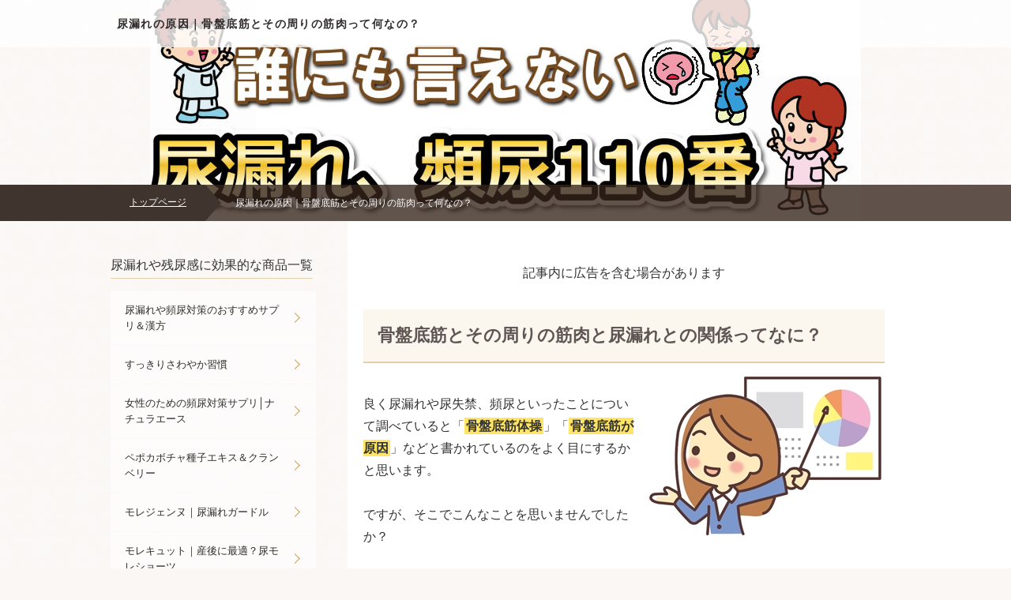

--- FILE ---
content_type: text/html
request_url: https://www.oakairportshuttleservice.com/kotubanteikin.html
body_size: 8911
content:
<!DOCTYPE html>
<html lang="ja" dir="ltr">
<head prefix="og: https://ogp.me/ns#">
<meta charset="Shift_JIS">
<meta name="viewport" content="width=device-width, initial-scale=1">
<meta http-equiv="X-UA-Compatible" content="IE=edge">
<title>尿漏れの原因｜骨盤底筋とその周りの筋肉って何なの？</title>
<meta name="keywords" content="尿漏れ　骨盤底筋とは">
<meta name="description" content="尿漏れの原因に良く骨盤底筋って書いてあるけどどこのことを言ってるの？どこを鍛えれば改善するの？そんな人のために誰でもわかりやすい骨盤底筋と尿漏れに関するその周りの筋肉について紹介しています。">
<link rel="stylesheet" href="./styles.css" type="text/css" />
<link rel="alternate" type="application/rss+xml" title="RSS" href="https://www.oakairportshuttleservice.com/rss.xml" />
<!-- Google Tag Manager -->
<script>(function(w,d,s,l,i){w[l]=w[l]||[];w[l].push({'gtm.start':
new Date().getTime(),event:'gtm.js'});var f=d.getElementsByTagName(s)[0],
j=d.createElement(s),dl=l!='dataLayer'?'&l='+l:'';j.async=true;j.src=
'https://www.googletagmanager.com/gtm.js?id='+i+dl;f.parentNode.insertBefore(j,f);
})(window,document,'script','dataLayer','GTM-K54T97B');</script>
<!-- End Google Tag Manager -->
<script>
  (function(i,s,o,g,r,a,m){i['GoogleAnalyticsObject']=r;i[r]=i[r]||function(){
  (i[r].q=i[r].q||[]).push(arguments)},i[r].l=1*new Date();a=s.createElement(o),
  m=s.getElementsByTagName(o)[0];a.async=1;a.src=g;m.parentNode.insertBefore(a,m)
  })(window,document,'script','https://www.google-analytics.com/analytics.js','ga');
  ga('create', 'UA-46860808-8', 'auto');
  ga('send', 'pageview');
</script>
<meta name = "msvalidate.01" content = "5054A47E70D70FE397ED3C76989E0856" />
<meta property="og:url" content="https://www.oakairportshuttleservice.com/kotubanteikin.html">
<meta property="og:type" content="article">
<meta property="og:title" content="尿漏れの原因｜骨盤底筋とその周りの筋肉って何なの？">
<meta property="og:description" content="尿漏れの原因に良く骨盤底筋って書いてあるけどどこのことを言ってるの？どこを鍛えれば改善するの？そんな人のために誰でもわかりやすい骨盤底筋と尿漏れに関するその周りの筋肉について紹介しています。">
<meta property="og:site_name" content="尿漏れ対策研究所｜人に言えない悩み頻尿110番">
<meta property="og:image" content="https://www.oakairportshuttleservice.com/img/matome1.jpg">
<link rel="shortcut icon" href="./favicon.ico" type="image/vnd.microsoft.icon" />
<link rel="apple-touch-icon" sizes="180x180" href="./apple-touch-icon-w180.png" />
<link rel="icon" href="./favicon.ico">
</head>
<body>
<!-- Google Tag Manager (noscript) -->
<noscript><iframe loading="lazy" src="https://www.googletagmanager.com/ns.html?id=GTM-K54T97B"
height="0" width="0" style="display:none;visibility:hidden"></iframe></noscript>
<!-- End Google Tag Manager (noscript) -->
<div id="wrapper">
<header>
<div id="top">
<div class="inner">
<h1><a href="./">尿漏れの原因｜骨盤底筋とその周りの筋肉って何なの？</a></h1>
<div>
</div>
</div>
</div>
<div id="header">
<picture id="header-view"><img src="./img/header.jpg" alt="尿漏れの原因｜骨盤底筋とその周りの筋肉って何なの？" class="img-header" /></picture>
<div class="inner">
</div>
</div>
<div id="siteNavibox"><div id="siteNavi" itemscope itemtype="http://schema.org/BreadcrumbList">
<span itemprop="itemListElement" itemscope itemtype="http://schema.org/ListItem"><a itemprop="item" href="./"><span itemprop="name">トップページ</span></a><meta itemprop="position" content="1" /></span> <span>尿漏れの原因｜骨盤底筋とその周りの筋肉って何なの？</span>
</div></div>
</header>
<div id="column2">
<div id="contents" data-sticky-container>
<div id="layoutbox" data-sticky-container>
<div id="main">
<div class="block_text"><div class="freespace">
<div class="space-box">
<div class="space-body"><div id="space1"><p style="text-align:center;">記事内に広告を含む場合があります</p></div></div>
</div>
</div></div>
<article>
<div class="block_text block1">
<h2><span>骨盤底筋とその周りの筋肉と尿漏れとの関係ってなに？</span></h2>
<div id="text1" class="txt-body">
<p class="txt-img"><img class="lazyload" data-src="./img/matome1.jpg" width="300" height="210" align="right" alt="骨盤底筋について" /><noscript><img src="./img/matome1.jpg" align="right" alt="骨盤底筋について" /></noscript></p>
<p>&nbsp;</p>
<p>良く尿漏れや尿失禁、頻尿といったことについて調べていると「<span class="ylw">骨盤底筋体操</span>」「<span class="ylw">骨盤底筋が原因</span>」などと書かれているのをよく目にするかと思います。</p>
<p>&nbsp;</p>
<p>ですが、そこでこんなことを思いませんでしたか？</p>
<p>&nbsp;</p>
<div class="graybg"><ul>
<li>何となくの雰囲気で流し読みしてしまう</li>
<li>専門用語すぎてよくわからない</li>
<li>どこもお医者さんのサイトばかりで難しい</li>
</ul>
</div>
<p>&nbsp;</p>
<p>尿漏れや頻尿で本当に悩んでいるのに専門的な言葉ばかり使サイトが多すぎてよくわかりませんよね。</p>
<p>&nbsp;</p>
<p>そこで当サイトでは、<span class="ylw">骨盤底筋とその周りの筋肉について、わかりやすく知って改善したい</span>。そう思っている方々のために簡単でわかりやすく「<span style="color:#FF0A0A">機能</span>」それから「<span style="color:#FF0A0A">尿漏れとの関係</span>」についても紹介していきたいと思います。</p>
<p>&nbsp;</p>
<h3><span>骨盤底筋とその周りの筋肉とは？</span></h3>
<p class="txt-img"><img class="lazyload" data-src="./img/kinniku.jpg" width="250" height="227" alt="骨盤底筋" align="center" /><noscript><img src="./img/kinniku.jpg" alt="骨盤底筋" align="center" /></noscript></p>
<p>&nbsp;</p>
<p><b>骨盤底筋とはどのような筋肉なのでしょうか？</b></p>
<p>&nbsp;</p>
<p>&nbsp;</p>
<p>骨盤底筋とは、わかりやすく言うと骨盤の中にある<span style="color:#FF0A0A">ハンモック状</span>の筋肉で「子宮」「膀胱」「尿道」などの筋肉を支えている筋肉のことをいいます。</p>
<p>&nbsp;</p>
<p>ですが、骨盤底筋を含む骨盤底筋郡は、先程話した支える役割の他にもう一つ、全部で大きな２つの役割があるそうです。</p>
<p>&nbsp;</p>
<div class="ylwbox"><ol>
<li>臓器を下から支える</li>
<li>尿道を開閉する</li>
</ol>
</div>
<p>&nbsp;</p>
<p>このことから、骨盤底筋が緩んでしまったり弱ってしまうと</p>
<p>&nbsp;</p>
<div class="ylwbox"><ul>
<li>下垂して臓器が膀胱を圧迫してお漏らしをしてしまう</li>
<li>骨盤臓器脱など膣から臓器が顔を出してしまい排尿が困難になる</li>
<li>尿道の開閉がうまくできず漏らしてしまう</li>
<li>小さな腹圧でお漏らし</li>
<li>膀胱や尿道もうまく活動できなくなり尿キレの悪さが起こる（残尿感）</li>
</ul>
</div>
<p>&nbsp;</p>
<p>このような症状がおこってしまいます。ですから「頻尿」「尿漏れ」「残尿感」などについて調べると骨盤底筋という筋肉が関係してくるのです。</p>
<p>&nbsp;</p>
<h3><span>骨盤底筋の歴史</span></h3>
<p class="txt-img" style="text-align:center;"><img class="lazyload" data-src="./img/rekisi.jpg" width="400" height="214" alt="歴史" /><noscript><img src="./img/rekisi.jpg" alt="歴史" /></noscript></p>
<p>骨盤底筋という筋肉は、元々大昔の人間に進化する以前の話、まだ四足歩行をしていた頃は、猿のようにバランスを取るために尻尾があったようです。その尻尾を振り回したり左右に動かすために必要だった筋肉が骨盤底筋だと言われているそうです。</p>
<p>&nbsp;</p>
<p>直立二足歩行の人間として進化したときは、既に尻尾の存在がなく<span class="ylw">骨盤底筋という筋肉は退化</span>しました。そして今までは横方向に向いていた体が縦方向になったことにより内蔵落ちてきて骨盤底筋に乗っかって支えられてる状態となってしまったようです。</p>
<p>&nbsp;</p>
<p>骨盤底筋って尻尾を動かす為に必要な筋肉が退化してしまったものだったんですね。</p>
<p>&nbsp;</p>
<p>ココで言えることは、退化してしまったもの、すなわち必要なくなってしまったのであまり動かさない筋肉となってしまい筋力にも個人差があるということなんです。</p>
<p>&nbsp;</p>
<h3><span>骨盤底筋が緩むとどうなるの？</span></h3>
<p>&nbsp;</p>
<p>歴史の話にあったように退化してしまったとは言え、上記で話したように現在は<span class="ylw">尿道のしっかり占める開けるといった働きや臓器を支えてる役割</span>もあります。</p>
<p>&nbsp;</p>
<p>ですから、骨盤底筋が緩んだ時にどうなってしまうのかは、ハンモックに例えるとかなりわかりやすいです。<br>ハンモックに重いモノを乗せると沈んで行ってしまいます。<br>そのモノを内臓に例えると内臓同士がハンモック（骨盤底筋）に乗り、お互い押し合って圧迫し合う状態になってしまいます。<br>骨盤底筋が緩むほど締め付けられてしまうんです。</p>
<p>&nbsp;</p>
<p>そこで膀胱が圧迫に勝てず尿道が開いてしまいます。</p>
<p>&nbsp;</p>
<p>それが<strong>尿漏れ</strong>につながってしまうのです。男性に比べ女性は尿道が非常に短く漏れやすいです。なので女性に多く悩んでいる人がいるのも現状です。</p>
<p>&nbsp;</p>
<p class="txt-img" style="text-align:center"><img class="lazyload" data-src="./img/kotubannteikin8.jpg" width="400" height="182" alt="尿漏れ" /><noscript><img src="./img/kotubannteikin8.jpg" alt="尿漏れ" /></noscript></p>
<p>&nbsp;</p>
<p>例えば内臓脂肪が着いてしまうと内蔵の圧迫に脂肪が乗っかりさらに圧迫されてしまいます。そして骨盤底筋も伸びてしまいます。これが限界まで来ると膣から腸やその他の臓器が顔お出してしまう骨盤臓器脱になってしまいます。なので、肥満体型の人は、尿漏れ及び骨盤臓器脱になりやすい体型だと言えます。</p>
<p>&nbsp;</p>
<h3><span>骨盤底筋を鍛えるには？</span></h3>
<p>&nbsp;</p>
<p>先程、骨盤底筋が緩む原因や緩んだ結果「<span style="color:#FF0A0A">尿漏れ</span>」が起こってしまうことが分かりました。</p>
<p>&nbsp;</p>
<p>なので、退化してしまった骨盤底筋を鍛えしっかりと内臓を支えることで膀胱も圧迫されず尿漏れにもならない、それから尿道をしっかり占めたり開けたりすることが出来ることによって尿キレの悪さや残尿感といった症状の改善にもなるのです。</p>
<p>&nbsp;</p>
<p><a href="./kotubanteikintaisou.html"><span style="font-size:20px" class="lbg"><b>骨盤底筋体操について｜やり方の詳細はコチラ</b></span></a></p>
<p>&nbsp;</p>
<p>だから、尿漏れについて調べると骨盤底筋トレーニングや骨盤底筋が原因というサイトが多いのか…。</p>
<p>&nbsp;</p>
<p>骨盤底筋が緩むのは、一般的に加齢が原因で体全体が衰えるとともに骨盤底筋も衰えてしまいます。なので「<span class="ylw">尿漏れ＝高齢者が起こすもの</span>」と考えられてきました。</p>
<p>&nbsp;</p>
<p>ですが、現代社会は昔に比べ、ゲームやテレビ、映画館やエレベーター、車など機械も発達し体を動かさない若者が増えてきてしまいました。若い世代でも尿漏れが起きるという現状はこのようにして起こってしまったのです。その他、コンビニなどの食料品の発達により栄養不足などから骨盤底筋の衰えが早まったということも考えられるのです。</p>
<p>&nbsp;</p>
<p>現在では、小学生というまだ幼い頃から「<span class="ylw">おもらし</span>」や「<span class="ylw">おねしょ</span>」ではなく「<span style="color:#FF0A0A">尿漏れ</span>」を起こしてしまう子も増えてきています。</p>
<p>&nbsp;</p>
<p>調べるとよく目にする骨盤底筋のトレーニングや体操は、発達した世の中により衰えて退化していく骨盤底筋をしっかり鍛え、内蔵を支える、そして尿漏れの改善や予防に効果的なトレーニングということです。</p>
<p>&nbsp;</p>
<p><span style="color:#FF0A0A">※尿漏れの原因は骨盤底筋だけではありません。栄養不足やストレスなども原因になることがあります。</span></p>
<p>&nbsp;</p>
<p>こんな商品で骨盤底筋を引き締めることもできます。「<a href="./morezyennu.html">履いて引き締める尿漏れガードル｜モレジェンヌ</a>」</p>
<p>&nbsp;</p>
<h3><span>尿漏れの改善には栄養も必要</span></h3>
<p class="txt-img"><img class="lazyload" data-src="./img/kenkousyokuhin.jpg" width="250" height="261" align="right" alt="サプリメント" /><noscript><img src="./img/kenkousyokuhin.jpg" align="right" alt="サプリメント" /></noscript></p>
<p>&nbsp;</p>
<p>骨盤底筋は尿漏れ（尿失禁）と深い関係にあることがわかりました。ですが、骨盤底筋の体操だけでは不十分なこともあります。</p>
<p>&nbsp;</p>
<p>というのも、確かに骨盤底筋を鍛えることは、尿漏れや残尿感の改善に繋がります。</p>
<p>&nbsp;</p>
<p>ですが、尿漏れや残尿感、頻尿といった症状が骨盤底筋が弱ってしまっていることだけではなく「<span class="ylw">栄養不足</span>」や「<span class="ylw">排尿器官の乱れ</span>」が原因であることもあるからです。</p>
<p>&nbsp;</p>
<p>ですから<span style="color:#FF0A0A">人それぞれ個人差もあるので一概には言えません。</span></p>
<p>&nbsp;</p>
<p>尿漏れ（尿失禁）の症状の中には泌尿器科なんど専門医に相談したほうがよい場合もあります。</p>
<p>&nbsp;</p>
<p>ですが、軽い症状の場合はサプリメントと骨盤底筋のチカラで完治できた例も沢山あります。そこでまず、泌尿器科に行く前にサプリメントによる栄養剤で治してみたいという方にオススメなのが</p>
<p>&nbsp;</p>
<div class="graybg"><p><span style="font-size:20px" class="lbg"><b><span style="color:#FF0A0A">尿漏れや頻尿の改善はコチラ↓↓↓</span></b></span></p>
<p>&nbsp;</p>
<p><a href="./sukkirisawayakaseikatu.html"><span style="font-size:20px" class="lbg"><b>すっきりさわやか習慣の詳細</b></span></a></p>
</div>
<p>&nbsp;</p>
<div class="graybg"><p><span style="font-size:20px" class="lbg"><b><span style="color:#FF0A0A">尿キレの悪さや残尿感の改善はコチラ↓↓↓</span></b></span></p>
<p>&nbsp;</p>
<p><a href="./pepokabotya-kuranberi.html"><span style="font-size:20px" class="lbg"><strong>ペポカボチャ種子エキス＆クランベリー</strong></span></a></p>
</div>
<p>&nbsp;</p>
<p><span style="font-size:18px" class="lbg"><b>～まとめ～</b></span><br>骨盤底筋とは、骨盤の内側にあり、ハンモックのように<span class="ylw">子宮</span>や<span class="ylw">膀胱</span>などを下から支えている筋肉のことをいいます。その周りの筋肉は、それを絞った部分ごとの小さな筋肉を指しています。</p>
<p>&nbsp;</p>
<p>骨盤底筋及びその周りの筋肉を骨盤底筋郡と呼ぶとそれらが緩んでしまった結果、膀胱や子宮が沈んでしまい。圧迫しあってしまうと腹圧性尿失禁。それ以外に子宮や臓器ななどが出てしまう。骨盤臓器脱になってしまう危険性があります。</p>
<p>&nbsp;</p>
<p>臓器脱になってしまうと、リング上の補助器具を使ったり手術を行わなくては行けなくなってしまうので、骨盤底筋の体操は、尿漏れ発症初期段階から行っておいたほうが良いセルフケアになるのです。<br>そして、尿漏れや頻尿、残尿感といった症状は、専門に見てもらったほうが良い場合もありますが、ほとんどの場合はセルフケアとサプリメントなどの栄養バランスを整えることによって改善することもあり、医薬品や手術という選択肢もありますが、副作用なども考えられるためできるなら栄養剤などのサプリメントからのケアが良いと思います。</p>
<p>&nbsp;</p>
<p>最後に、尿失禁の関連で調べると、骨盤底筋という専門用語を使った言葉が多く出てきてしまうのは上記の理由があったからなんです。</p>
</div>
</div>
</article>
<div class="block_text"><div class="freespace">
<div class="space-box">
<div class="space-body"><div id="space2"><div class="ninja_onebutton">
<script type="text/javascript">
//<![CDATA[
(function(d){
if(typeof(window.NINJA_CO_JP_ONETAG_BUTTON_921be7806d3b2e2dc3ed17c0674f936b)=='undefined'){
    document.write("<sc"+"ript type='text\/javascript' src='\/\/omt.shinobi.jp\/b\/921be7806d3b2e2dc3ed17c0674f936b'><\/sc"+"ript>");
}else{
    window.NINJA_CO_JP_ONETAG_BUTTON_921be7806d3b2e2dc3ed17c0674f936b.ONETAGButton_Load();}
})(document);
//]]>
</script><span class="ninja_onebutton_hidden" style="display:none;"></span><span style="display:none;" class="ninja_onebutton_hidden"></span>
</div></div></div>
</div>
</div></div>
</div>
<div id="menu">
<nav>
<div class="menuitem">
<h4><span>尿漏れや残尿感に効果的な商品一覧</span></h4>
<div class="menubox menulist"><ul id="menu1">
<li><a href="./supli.html">尿漏れや頻尿対策のおすすめサプリ＆漢方</a></li>
<li><a href="./sukkirisawayakaseikatu.html">すっきりさわやか習慣</a></li>
<li><a href="./naturaace.html">女性のための頻尿対策サプリ│ナチュラエース</a></li>
<li><a href="./pepokabotya-kuranberi.html">ペポカボチャ種子エキス＆クランベリー</a></li>
<li><a href="./morezyennu.html">モレジェンヌ｜尿漏れガードル</a></li>
<li><a href="./morekyutto.html">モレキュット｜産後に最適？尿モレショーツ</a></li>
</ul></div>
</div>
<div class="menuitem">
<h4><span>高齢者の尿漏れ</span></h4>
<div class="menubox menulist"><ul id="menu2">
<li><a href="./koureisya.html">高齢者の女性に多い尿漏れの真実</a></li>
<li><a href="./koureisya-kotubanteikintaisou.html">高齢者でも簡単！お漏らしに効く骨盤底筋体操のやり方</a></li>
</ul></div>
</div>
<div class="menuitem">
<h4><span>産後の尿漏れ</span></h4>
<div class="menubox menulist"><ul id="menu3">
<li><a href="./oyumore.html">産後の風呂上がりで尿漏れが起こる！？</a></li>
<li><a href="./sango.html">産後の尿漏れは当たり前？実践すべき３つのポイント</a></li>
<li><a href="./sindan.html">産後の尿漏れはセルフチェック方法と病院での診断のどっちがいいの？</a></li>
<li><a href="./moretaisaku.html">産後の尿漏れの対策はどういったものがあるのか</a></li>
<li><a href="./zyunyuutyu.html">尿漏れ｜授乳中にサプリメントは飲んでいいの？</a></li>
<li><a href="./sangokanpou.html">尿漏れなどで授乳中に漢方を飲んでもいいの？</a></li>
<li><a href="./low-blood-pressure.html">産後の低血圧対策と予防方法</a></li>
</ul></div>
</div>
<div class="menuitem">
<h4><span>妊娠中の尿漏れ</span></h4>
<div class="menubox menulist"><ul id="menu4">
<li><a href="./ninsintyu.html">妊娠中に突然起こる尿漏れで気を付けるべき３つのポイント</a></li>
<li><a href="./ninsin-hasui.html">破水と尿漏れの違いはこうやって見分ける方法│臨月</a></li>
<li><a href="./ninnpukotuban.html">妊娠中の妊婦さんが行ったほうがいい骨盤底筋トレーニング</a></li>
</ul></div>
</div>
<div class="menuitem">
<h4><span>生理期の尿漏れ</span></h4>
<div class="menubox menulist"><ul id="menu5">
<li><a href="./seirikikan.html">生理中にだけ起こる尿漏れって異常！？</a></li>
<li><a href="./ｐｍｓ.html">PMS（月経前症候群）で起こる尿漏れについて</a></li>
<li><a href="./gekkeimaesyoukougun.html">月経前症候群の症状に残尿感がある？</a></li>
<li><a href="./seiriyounapukin.html">尿漏れパッドの代用で生理用ナプキンを使うのはダメ？</a></li>
</ul></div>
</div>
<div class="menuitem">
<h4><span>骨盤底筋体操</span></h4>
<div class="menubox menulist"><ul id="menu6">
<li><a href="./kotubanteikin.html">尿漏れの原因｜骨盤底筋とその周りの筋肉って何なの？</a></li>
<li><a href="./kotubanteikintaisou.html">尿漏れがセルフケアで改善できる？3つの骨盤底筋体操</a></li>
<li><a href="./taorutaisou.html">尿漏れ体操｜タオルを使うと効果的？</a></li>
<li><a href="./baransubo-ru.html">バランスボールを使った尿漏れセルフケアの効果は絶大！？</a></li>
<li><a href="./pettobotoru.html">TVでも紹介された尿漏れに効果的なペットボトルの使い方</a></li>
<li><a href="./rihabirite-syon.html">尿漏れ後のリハビリについて</a></li>
</ul></div>
</div>
<div class="menuitem">
<h4><span>尿漏れや頻尿によく使われる漢方薬</span></h4>
<div class="menubox menulist"><ul id="menu7">
<li><a href="./hatimijiougan.html">八味地黄丸</a></li>
<li><a href="./gosyajinkigan.html">牛車腎気丸</a></li>
</ul></div>
</div>
<div class="menuitem">
<h4><span>尿漏れサプリメントの副作用</span></h4>
<div class="menubox menulist"><ul id="menu8">
<li><a href="./koukorinyaku.html">尿漏れに効く抗コリン薬の副作用</a></li>
<li><a href="./nyoumoresapuri.html">尿漏れ改善｜サプリメントの副作用ってあるの？</a></li>
</ul></div>
</div>
<div class="menuitem">
<h4><span>各骨盤のタイプとセルフケア</span></h4>
<div class="menubox menulist"><ul id="menu9">
<li><a href="./kotuban-sebone.html">骨盤底筋を鍛えてるだけではダメ？｜骨盤と背骨の関係</a></li>
<li><a href="./nezirekotubantaipu.html">ねじれ骨盤タイプの人のセルフケア</a></li>
<li><a href="./yurumikotubantaipu.html">ゆるみ骨盤タイプの人のセルフケア</a></li>
<li><a href="./maenomerikotuban.html">前のめり骨盤タイプの人のセルフケア</a></li>
<li><a href="./nokezorikotuban.html">のけぞり骨盤タイプの人のセルフケア</a></li>
</ul></div>
</div>
<div class="menuitem">
<h4><span>尿漏れの原因</span></h4>
<div class="menubox menulist"><ul id="menu10">
<li><a href="./entry2.html">切迫性尿失禁の主な症状｜ドアノブ尿失禁と手洗い尿失禁とは？</a></li>
<li><a href="./hukuatusei.html">腹圧性尿失禁の原因は何？どう対処したらいいの？</a></li>
<li><a href="./himan.html">肥満体型が尿漏れの原因に？</a></li>
<li><a href="./otonaomorasi.html">尿漏れ｜40代で起こる大人お漏らしの原因と対策</a></li>
<li><a href="./kyouseisitagi.html">矯正下着は尿漏れの原因になりますか？</a></li>
<li><a href="./benpi.html">便秘になると尿漏れが起こるのはなぜ？</a></li>
</ul></div>
</div>
<div class="menuitem">
<h4><span>関連｜コラム</span></h4>
<div class="menubox menulist"><ul id="menu11">
<li><a href="./yobouhou.html">尿失禁にならない為に早めから行う簡単な予防法とは？</a></li>
<li><a href="./kahunsyou.html">花粉症の季節｜尿漏れが酷いと感じていませんか？</a></li>
<li><a href="./cold-season.html">冬場の寒い時期に尿漏れや頻尿、尿意を良く感じるのはなぜ？</a></li>
<li><a href="./huroagari.html">風呂上がりの本当の尿漏れに悩んでいる人へ</a></li>
<li><a href="./hiesyou.html">冷え性が原因で尿漏れになるの？</a></li>
<li><a href="./entry1.html">CMでも見かける過活動膀胱ってなに？</a></li>
<li><a href="./kuranberi-.html">クランベリーって尿漏れに効果があるの？</a></li>
<li><a href="./nokogiriyasi.html">尿漏れで悩む女性⇒ノコギリヤシの効果</a></li>
<li><a href="./kabotyatane.html">尿漏れで悩む女性にカボチャの種が効果的？</a></li>
<li><a href="./betunobyouki.html">尿漏れが原因で起こる病気ってあるの？</a></li>
<li><a href="./syougakuseiomorasi.html">小学生のお漏らし｜実践すべきママの行動</a></li>
<li><a href="./nioi.html">尿漏れで匂いが気になる人の為に</a></li>
<li><a href="./nyoumoretabemono.html">尿漏れ対策｜スッキリ生活が送れる食べ物とは？</a></li>
<li><a href="./nomimono.html">尿漏れセルフケア｜改善予防に良い飲み物は何がある？</a></li>
<li><a href="./myouban.html">お漏らしをした後の衣類の臭い取りにミョウバンが効果的？</a></li>
<li><a href="./kuensan.html">お漏らしにクエン酸の消臭力｜下着の臭いに困ってる方必見</a></li>
<li><a href="./zannyoukan.html">女性の骨盤臓器脱と残尿感の関係</a></li>
<li><a href="./wakaizyosei.html">20代女性に急増｜若い女性の尿漏れは可愛い内股歩きが原因？</a></li>
<li><a href="./hainyounikki.html">尿漏れで病院に行った時に役立つ排尿日記のつけ方</a></li>
<li><a href="./boukouen.html">膀胱炎と尿漏れの関係</a></li>
<li><a href="./sutoresu.html">ストレスが原因で尿漏れは起こります</a></li>
<li><a href="./nyoumoresinzitu.html">NHKためしてガッテンで紹介された尿漏れもっと詳しく紹介</a></li>
<li><a href="./nyousikkinsyurui.html">尿失禁の種類で機能性尿失禁と反射性尿失禁って？</a></li>
<li><a href="./osikko.html">おしっこが近い｜知っておくべき基礎の排尿のしくみ</a></li>
<li><a href="./otona-onesyo.html">大人の夜尿症（おねしょ）について</a></li>
<li><a href="./kanpou.html">漢方による尿漏れや頻尿の改善は効果がすごい！</a></li>
<li><a href="./kanpoukikan.html">尿漏れや頻尿のための漢方はどのくらいの期間服用したらいい？</a></li>
<li><a href="./boukoutore-ning.html">切迫性尿失禁に効くセルフケア｜膀胱トレーニング</a></li>
<li><a href="./rokisonin.html">即効性のある頻尿改善にはこんな危険があった</a></li>
<li><a href="./tituatu.html">膣圧トレーニング（ちつトレ）で尿漏れが解消できる！？</a></li>
<li><a href="./kounenki.html">更年期障害と尿漏れの関係</a></li>
<li><a href="./info.html">運営者情報</a></li>
</ul></div>
</div>
</nav>
<div class="menuitem"><div class="subtitle"><span>最新記事</span></div>
<div class="menubox"><ul id="newEntry">
<li><a href="./cold-season.html">冬場の寒い時期に尿漏れや頻尿、尿意を良く感じるのはなぜ？</a></li>
<li><a href="./low-blood-pressure.html">産後の低血圧対策と予防方法</a></li>
<li><a href="./moretaisaku.html">産後の尿漏れの対策はどういったものがあるのか</a></li>
<li><a href="./sindan.html">産後の尿漏れはセルフチェック方法と病院での診断のどっちがいいの？</a></li>
<li><a href="./gosyajinkigan.html">牛車腎気丸</a></li>
</ul></div>
</div>
</div>
</div>
</div>
</div>
<div id="pagetop"><a href="#">ページの先頭へ戻る</a></div>
<footer id="footer">
<div class="inner">
</div>
<small><span class="inner">Copyright &copy; 2023 尿漏れ対策研究所｜人に言えない悩み頻尿110番 All Rights Reserved.</span></small>
</footer>
</div>
<script src="./js/sticky.min.js" defer></script>
<script src="./js/move_to.min.js" defer></script>
<script src="./js/ofi.min.js"></script><script>objectFitImages();</script>
<style>#spmenu,#spmenu-btn{display:none;}</style>
<script src="https://cdn.jsdelivr.net/npm/lazyload@2.0.0-rc.2/lazyload.js"></script>
<script>lazyload();</script>
</body>
</html>

--- FILE ---
content_type: text/css
request_url: https://www.oakairportshuttleservice.com/styles.css
body_size: 45590
content:
@charset "UTF-8";
table{
width:100%;
font-size:13px;
margin:10px 0;
border-collapse:collapse;
border-spacing:0px;
}
th{
background-color:#EBEBEB;
padding:5px;
}
td{
background-color:#FFFFFF;
padding:5px;
}
table,td,th{
border:solid 1px #CCC;
word-wrap :break-word;
overflow-wrap :break-word;
text-align:left;
}
table#toptbl,table#toptbl td,table#toptbl th{
 border:none;
}
#menu .ritem td,#rmenu .ritem td{border:none;}
.rtitle{
height:44px;
text-align:center;
overflow:hidden;
padding:4px;
}
.rimg{
text-align:center;
}
.timg img{
max-width:200px;
height:auto;
}
.price{
color:#CC0000;
font-weight:bold;
}
.tdesc{
text-align:left;
vertical-align:top;
}
.tbl_rnk{
font-size:15px;
font-weight:bold;
overflow:hidden;
display:inline;
padding:5px;
}
.ritm{
background-color:#FFFFFF;
table-layout:fixed;
}
.ritm th,.ritm td{
padding:6px;
line-height:120%;
vertical-align:top;
text-align:center;
}
.ritm .txt-img img{margin:0 auto 8px;}
.tokusho{
}
.tokusho th,.tokusho td{
padding:8px;
}
.tokusho th{
background-color:#E3E3E3;
width:30%;
}
.ritm_desc{
}
.ritm_desc td{
vertical-align:top;
padding:10px;
}
.ritm_desc .title{
background-color:#EBEBEB;
padding:5px;
margin-bottom:8px;
text-align:left;
line-height:120%;
font-family:'HGP創英角ｺﾞｼｯｸUB','Hiragino Kaku Gothic Pro','ヒラギノ角ゴ Pro W6',sans-serif;
font-weight:normal;
}
.ritm_desc .title a{
color:#333;
}
.ritm_desc .title a:hover{
color:#FF0000;
}
.ritm_desc .desc{
padding:20px;
}
.ritm_desc .price{
text-align:left;
padding:0px;
}
.ritm_desc .img{
width:20%;
}
.ritm_desc .more,.ritm_desc .price,.ritm_desc .review{
line-height:25px;
height:25px;
margin-right:5px;
margin-left:5px;
}
table.rnk1item{
table-layout:auto;
border:solid 1px #CCC;
}
.rnk1item td,.rnk1item th{
border:none;
border-bottom:dotted 1px #CCC;
}
.rnk1item th{
background-color:#FFF;
width:auto;
padding:5px;
width:60px;
vertical-align:middle;
}
.rnk1item td{
background-color:#FFFFFF;
vertical-align:top;
font-size:12px;
line-height:130%;
padding:15px 10px;
}
.rnk1item .ttitle{
font-size:18px;
font-weight:bold;
margin-bottom:12px;
line-height:130%;
}
.rnk1item th,.rnk1item td{
}
.rnk1item .timg{
width:auto;
padding-top:10px;
vertical-align:middle;
}
.rnk1item .alt th,.rnk1item .alt td{
}
table.rnk2item{
table-layout:auto;
border:solid 1px #CCC;
}
.rnk2item .timg,.rnk2item .tdesc{
padding:8px;
vertical-align:top;
}
.rnk2item th.ttitle{
padding:10px;
text-align:left;
font-size:16px;
}
.rnk2item td{
overflow:hidden;
}
.rnk2item td.tdesc{
width:100%;
}
.rnk2item td.timg{
width:auto;
}
.rnk2item td.tdesc,.rnk2item td.timg{
border:none;
}
.rnk2item .timg img{
padding-bottom:10px;
height:auto;
}
.rnk2item .tdesc{
line-height:150%;
}
table.rnk2item table.ttable{
width:101%;
margin:0px;
padding:0px;
border:none;
table-layout:fixed;
}
.ttable th,.ttable td{
padding:8px !important;
line-height:130%;
text-align:center;
border:none;
border-right:dotted 1px #CCC;
}
.rnk2item tr:last-child td{
padding:0;
}
.rnk3item{
table-layout:auto;
border:solid 1px #CCC;
}
.rnk3item th{
text-align:left;
padding:8px;
font-size:17px;
}
.rnk3item th img{
vertical-align:bottom;
margin-right:6px;
}
.rnk3item td{
padding:10px;
border:none;
}
.rnk3item td.timg{
text-align:center;
width:auto;
}
.rnk3item .img-center{
width:auto;
display:inline;
}
.rnk3item th img{
float:left;
}
.prc1item{
table-layout:auto;
}
.prc1item th{
padding:6px;
text-align:center;
}
.prc1item td{
text-align:center;
padding:6px;
}
.prc1item td{
text-align:center;
padding:6px;
}
.prc1item .alt td{
background-color:#F5F5F5;
}
.prc1item .price{
text-align:right;
width:100px;
font-size:15px;
}
.dsc1item,.dsc2item{
background-color:#CCCCCC;
table-layout:fixed;
}
.dsc1item th,.dsc1item td,.dsc2item th,.dsc2item td{
padding:6px;
}
.dsc1item th{
width:30%;
}
.dsc1item th,.dsc2item th{
text-align:center;
}
.dsc1item td,.dsc2item td{
vertical-align:top;
}
.tblmenu1item td{
font-size:14px;
line-height:1.5;
vertical-align:top;
padding:6px;
}
.tblmenu1item.col2 td,.tblmenu1item.col2 th{
width:50%;
box-sizing:border-box;
}
.tblmenu1item td .ttitle{
background-color:#EEEEEE;
font-weight:bolder;
padding:7px;
margin-bottom:8px;
font-size:14px;
}
.tblmenu1item td .ttitle a{
display:block;
}
.tblmenu1item td .more{
text-align:right;
padding:5px 0 3px;
}
@media screen and (max-width:640px){
td,th,tr{
-moz-box-sizing:border-box;
box-sizing:border-box;
}
tr{
width:100%;
}
.rnk1item th,.rnk1item td{
width:100%;
display:block;
border:none;
}
.rnk1item tr{
border-bottom:solid 1px #CCC;
}
.rnk1item .timg,.rnk1item th,.rnk1item .timg p,.rnk1item th p{
text-align:center !important;
}
.rnk2item td.timg,.rnk2item td.tdesc{
display:block;
width:100%;
border-right:solid 1px #CCC;
}
.rnk2item td.timg{
text-align:center !important;
}
.rnk3item th,.rnk3item td{
display:block;
width:100%;
}
.tokusho td,.tokusho th{
display:block;
width:100%;
}
.tblmenu1item td img{
float:none;
display:block;
margin:6px auto !important;
max-width:100% !important;
}
}
img{max-width:100%;height:auto;}
.txt-img img[align^="right"],.txt-img.timg-r img{margin:0 0px 10px 16px;}
.txt-img img[align^="left"],.txt-img.timg-l img{margin:0 16px 10px 0px;}
.txt-img img[align^="center"]{margin:0 0 10px 0;}
.txt-img img.image-left,img.image-left{margin:0 16px 10px 0;}
.txt-img img.image-right,img.image-right{margin:0 0 10px 16px;}
.txt-img img.image-center,img.image-center{margin:10px auto;display:block;}
.img-center .image-left,.img-center .image-right{margin:auto;}
@media screen and (max-width:640px){
.txt-img.timg-r,.txt-img.timg-l{
max-width:40%;
box-sizing:border-box;
}
.image-left,.image-right{max-width:40%;}
.txt-img.timg-r{padding-left:10px;}
.txt-img.timg-l{padding-right:10px;}
.txt-img.timg-l img{margin-right:0;}
.txt-img.timg-r img{margin-left:0;}
.tx-img.timg-l img,.tx-img.timg-r img{margin:0 0 10px 0;}
.txt-img img[align^="right"],.txt-img img[align^="left"]{max-width:40%;}
.txt-img img[align^="center"]{max-width:100%;}
}
.float-left2 img{float:left !important;margin:0 8px 8px 0;}
.float-right2 img{float:right !important;margin:0 0 8px 8px;}
#menu .menubox2,#rmenu .menubox2{
padding:0;
}
#menu .menubox2 ul,#rmenu .menubox2 ul{
margin:0;
padding:2px 0 0 0;
}
#menu .menubox2 img,#rmenu .menubox2 img{
width:100%;
height:auto;
margin:1px 0;
max-width:100%;
}
#contents div[class*="box"] > div[class^="point"]:first-child,#contents div[class*="box"] > div[class^="rank"]:first-child,#contents div[class*="box"] > h2:first-child,#contents div[class*="box"] > h3:first-child,#contents div[class*="box"] > h4:first-child,#contents div[class*="box"] > h5:first-child,#contents div[class*="box"] > h6:first-child{
margin-top:4px;
}
#contents div[class*="box"]:not(.menubox):not(.menubox2) > ul,#contents div[class*="box"]:not(.menubox):not(.menubox2) > ol{
margin-top:4px;
margin-bottom:4px;
}
#main .txt-decbox1 .top .top_box h2 > span,#main .txt-decbox2 .top .top_box h2 > span{
display:block;
}
div,p,span,li{word-wrap :break-word;overflow-wrap :break-word;}
td,th{word-break:break-all !important;}
a:not([href]){text-decoration:none;}
table td p,table th p{text-align:inherit;}
#contents #main .txt-grayback,#contents #main .txt-colorback{padding:0 !important;}
#header .desc::-webkit-scrollbar{width:5px;}
#header .desc::-webkit-scrollbar-thumb{background:#aaa;border-radius:3px;}
#header .desc::-webkit-scrollbar-track-piece:start,#header .desc::-webkit-scrollbar-track-piece:end{background:#EBEBEB;}
.align-left{text-align:left;}
.align-right{text-align:right;}
.align-center{text-align:center;}
div[id^="text"]::after,div[id^="space"]::after{content:"";display:block;clear:both;}
.rank1,.rank2,.rank3,.rank4,.rank5,.rank6,.rank7,.rank8,.rank9,.rank10,.point,.point1,.point2,.point3,.point4,.point5,.point6,.point7,.point8,.point9,.point10{
font-weight:bold;
overflow:hidden;
}
h4{
clear:none;
}
ul,ol{
overflow:hidden;
}
.lbg{
line-height:140%;
}
.rank1,.rank2,.rank3,.rank4,.rank5{
background-repeat:no-repeat;
height:25px;
font-size:18px;
margin:10px 0 15px 0;
padding:35px 0 5px 65px;
color:#333;
border-bottom:dotted 1px #666;
clear:both;
}
.rank1{
background-image:url(./img/rank1_a.gif);
}
.rank2{
background-image:url(./img/rank2_a.gif);
}
.rank3{
background-image:url(./img/rank3_a.gif);
}
.rank4{
background-image:url(./img/rank4_a.gif);
}
.rank5{
background-image:url(./img/rank5_a.gif);
}
.point1,.point2,.point3,.point4,.point5,.point6,.point7,.point8,.point9,.point10{
background-repeat:no-repeat;
height:26px;
padding-left:46px;
font-size:16px;
margin-top:10px;
padding-top:14px;
margin-bottom:10px;
border-bottom:dotted 2px #CCC;
color:#3F3F3F;
background-position:4px top;
clear:both;
}
.point{
color:#333;
background-image:url(./img/point_default.png);
background-repeat:no-repeat;
background-position:left 5px;
background-size:60px 30px;
padding:5px 0 5px 66px;
margin:auto;
min-height:1.875em;
}
.point1{
background-image:url(./img/point1.gif);
}
.point2{
background-image:url(./img/point2.gif);
}
.point3{
background-image:url(./img/point3.gif);
}
.point4{
background-image:url(./img/point4.gif);
}
.point5{
background-image:url(./img/point5.gif);
}
.point6{
background-image:url(./img/point6.gif);
}
.point7{
background-image:url(./img/point7.gif);
}
.point8{
background-image:url(./img/point8.gif);
}
.point9{
background-image:url(./img/point9.gif);
}
.point10{
background-image:url(./img/point10.gif);
}
.arrow_orange,.arrow_blue,.arrow_black,.arrow_red{
min-height:24px;
overflow:hidden;
}
.arrow_orange{
background-image:url(./img/arrow_orange.png);
background-repeat:no-repeat;
background-position:left center;
background-size:24px 15px;
padding-left:28px;
font-weight:700;
}
.arrow_black{
background-image:url(./img/arrow_black.png);
background-repeat:no-repeat;
background-position:left center;
background-size:18px;
padding-left:24px;
font-weight:700;
}
.arrow_blue{
background-image:url(./img/arrow_blue.png);
background-repeat:no-repeat;
background-position:left center;
background-size:18px;
padding-left:24px;
font-weight:700;
}
.arrow_red{
background-image:url(./img/arrow_red.png);
background-repeat:no-repeat;
background-position:left center;
background-size:18px;
padding-left:24px;
font-weight:700;
}
blockquote{
font-size:12px;
color:#666666;
border:2px dotted #CCCCCC;
padding-top:10px;
padding-right:10px;
padding-bottom:10px;
padding-left:10px;
margin:15px;
line-height:130%;
}
.alert,.accept,.attention,.thint{
font-size:12px;
line-height:130%;
padding-top:10px;
padding-right:10px;
padding-bottom:10px;
padding-left:55px;
margin-top:10px;
margin-bottom:10px;
background-position:8px 3px;
}
.alert{
background-color:#FFEFEF;
background-image:url(./img/alert.png);
background-repeat:no-repeat;
color:#A2462F;
border:1px solid #FABDA7;
}
.accept{
border:1px solid #C2E39B;
background-color:#EFFADA;
background-image:url(./img/accept.png);
background-repeat:no-repeat;
color:#346F15;
}
.attention{
border:1px solid #FDE8A8;
background-color:#FEF8E0;
background-image:url(./img/attention.png);
background-repeat:no-repeat;
color:#804900;
}
.thint{
border:1px solid #C5D7ED;
background-color:#EFF4FA;
background-image:url(./img/thint.png);
background-repeat:no-repeat;
color:#2C4F7A;
}
 .user1,.user2{
font-size:12px;
line-height:130%;
padding-top:12px;
padding-right:12px;
padding-bottom:12px;
padding-left:100px;
margin-top:10px;
margin-bottom:10px;
background-repeat:no-repeat;
background-position:12px 12px;
background-color:#EFF4FA;
border:1px solid #C5D7ED;
min-height:70px;
overflow:hidden;
}
 .user1{
background-image:url(./img/user1.png);
}
 .user2{
background-image:url(./img/user2.png);
}
.noimage{
padding-left:12px;
background-image:none;
min-height:15px;
}
.ylw{
background-color:#FFE566;
font-weight:bold;
padding:2px;
}
.alert:after,.accept:after,.attention:after,.thint:after,.user1:after,.user2:after,.user_inner:after,.body:after,.grayline:after,.clear_after:after{
clear:both;
content:"";
display:block;
}
.nmlbox,.dottbox,.ylwbox,.graybg,.txt-border,.txt-grayback,.txt-colorback,.txt-rndbox,.txt-decbox1,.txt-decbox2{
overflow:hidden;
}
.alert,.attention,.thint,.accept,.user1,.user2,.rank{clear:both;}
.nmlbox,.dottbox,.ylwbox,.graybg{
padding:15px;
margin-top:10px;
margin-bottom:10px;
clear:both;
}
.graybg{
background-color:#F4F4F4;
}
.grayline{
background-color:#fff;
border:4px solid #ededed;
box-shadow:0px 0px 5px #bbb inset;
margin:20px 0;
padding:20px;
}
.dottbox{
border:dotted 1px #666;
box-shadow:none;
}
.nmlbox{
border:2px solid #E7E7E7;
}
.ylwbox{
background-color:#FFFFD2;
border:2px solid #CC0000;
}
.border1,.border2,.border3,.borderdot,.borderdot2{
margin:10px;
padding:0px;
line-height:1px;
height:1px;
overflow:hidden;
}
.border1{
border-bottom:solid 1px #999;
}
.border2{
border-bottom:solid 1px #990000;
}
.border3{
border-bottom:solid 1px #003366;
}
.borderdot{
border-top:dotted 1px #999;
}
.borderdot2{
border-top:dotted 2px #999;
}
@media screen and (min-width:768px){
.layout_l{float:left;}
.layout_r{float:right;}
}
.layout_box{
display:table;
width:100%;
table-layout:fixed;
box-sizing:border-box;
border-collapse:separate;
}
.layout_box .layout_l,.layout_box .layout_r{
display:table-cell;
float:none !important;
box-sizing:border-box;
overflow:hidden;
vertical-align:top;
}
.layout_l img,.layout_r img{
max-width:100%;
height:auto;
}
.col2.layout_box .layout_l,.col2.layout_box .layout_r{
width:50%;
padding:8px;
}
.col3.layout_box .layout_l,.col3.layout_box .layout_r{
width:33.3%;
padding:8px;
}
.col4.layout_box .layout_l,.col4.layout_box .layout_r{
width:25%;
padding:8px;
}
@media screen and (max-width:640px){
.responsive.layout_box{
display:block;
}
.responsive.layout_box .layout_l,.responsive.layout_box .layout_r{
display:block !important;
width:100% !important;
box-sizing:border-box;
margin:5px 0;
}
}
.hd,.hd:hover,.hd:visited{
color:#333;
text-decoration:none;
}
.rnd1{
padding:15px;
margin:15px auto 15px auto;
}
.rnd1{
position:relative;
padding:15px;
margin:15px auto 15px auto;
border-radius:6px;
}
.rbox1,.rbox2,.rbox3,.rbox4{
overflow:hidden;
}
.rbox1{
background-color:#F4F4F4;
border:1px solid #d7d7d7;
}
.rbox2{
background-color:#FFF;
border:2px solid #FF843F;
}
.rbox3{
background-color:#FFF;
}
.rbox4{
background-color:#F5F5F5;
}
.shadow1,.shadow2,.shadow3{
padding:15px;
margin:15px auto 15px auto;
}
.shadow1{
box-shadow:0px 3px 10px rgba(0,0,0,0.2);
}
.shadow2{
box-shadow:0px 0px 3px rgba(0,0,0,0.3);
}
.question1{
font-size:17px;
font-weight:bold;
line-height:130%;
margin:15px auto 4px auto;
padding:5px 0 6px 50px;
background-image:url(./img/q1.png);
background-repeat:no-repeat;
background-position:10px top;
}
.answer1{
position:relative;
font-size:13px;
line-height:140%;
border:solid 1px #CCC;
background-color:#F5F5F5;
border-radius:10px;
margin:5px auto 35px auto;
padding:20px 20px 20px 60px;
background-image:url(./img/a1.png);
background-repeat:no-repeat;
background-position:12px 18px;
}
.question2{
font-size:17px;
font-weight:bold;
line-height:130%;
margin:20px auto 4px auto;
padding:5px 0 6px 50px;
background-image:url(./img/q2.png);
background-repeat:no-repeat;
background-position:10px top;
}
.answer2{
position:relative;
font-size:13px;
line-height:140%;
margin:5px auto 15px auto;
padding:10px 10px 20px 50px;
background-image:url(./img/a2.png);
background-repeat:no-repeat;
background-position:10px 12px;
border-bottom:dotted 1px #CCC;
}
 
.balloon-left,.balloon-right,.balloon-top,.balloon-bottom{
line-height:140%;
font-size:0;
margin-top:8px;
margin-bottom:8px;
}
.balloon-left::after,.balloon-right::after,.balloon-top::after,.balloon-bottom::after{
content:" ";
display:block;
height:1px;
clear:both;
}
.balloon-left .bln-img,.ballon-left .img-center{
float:left !important;
height:auto;
}
.balloon-right .bln-img,.balloon-left .img-center{
float:right !important;
height:auto;
}
 
.balloon-top .img-center,.balloon-bottom .img-center{
float:none;
text-align:left !important;
}
 
.bln-img{
display:inline-block;
width:auto;
max-width:25%;
}
.bln-img.float-l img,.bln-img.float-r img{margin:0;}
.balloon-left .bln-img{padding-right:8px;}
.balloon-right .bln-img{padding-left:8px;}
.balloon-top .bln-img{padding-bottom:8px;}
.balloon-bottom .bln-img{padding-bottom:8px;}
.img-circle img{border-radius:50%;}
.bln-auto .b_body{
box-sizing:border-box;
min-width:70px;
display:inline-block !important;
}
.balloon-left.bln-auto .b_body,.balloon-right.bln-auto .b_body{max-width:85%;}
.balloon-top.bln-auto .b_body,.balloon-bottom.bln-auto .b_body{max-width:100%;}
.balloon-left.bln-auto .b_body{float:left;}
.balloon-right.bln-auto .b_body{float:right;}
.balloon-bottom.bln-auto .b_body{overflow:visible;}
.scroll-auto{overflow-y:auto;}
.scroll-auto::-webkit-scrollbar{width:8px;}
.scroll-auto::-webkit-scrollbar-thumb{
background:#aaa;
border-radius:3px;
}
.scroll-auto::-webkit-scrollbar-track-piece:start,.scroll-auto::-webkit-scrollbar-track-piece:end{background:#EBEBEB;}
.balloon4 .scroll-auto::-webkit-scrollbar-thumb{background:#92B9FA;}
.balloon5 .scroll-auto::-webkit-scrollbar-thumb{background:#FFACAC;}
.balloon6 .scroll-auto::-webkit-scrollbar-thumb{background:#FF9595;}
.balloon7 .scroll-auto::-webkit-scrollbar-thumb{background:#46A6CE;}
.balloon8 .scroll-auto::-webkit-scrollbar-thumb{background:#E3AA71;}
.balloon9 .scroll-auto::-webkit-scrollbar-thumb{background:#B1C778;}
.bln{
font-size:14px;
overflow:hidden;
padding:0;
margin:0;
color:#333333;
}
.b_body{
margin:0;
width:auto;
padding:12px 19px;
line-height:160%;
overflow:hidden;
min-height:20px;
}
.balloon1 .b_body{
background-color:#F5F5F5;
border:solid 1px #CCC;
}
.balloon2 .b_body{
background-color:#FFF;
border:solid 1px #CCC;
}
.balloon3 .b_body{
background-color:#EBEBEB;
}
.balloon4 .b_body{
background-color:#EAF1FF;
border:solid 1px #6AA3F9;
}
.balloon5 .b_body{
background-color:#FFEAEA;
border:solid 1px #F96565;
}
.balloon6 .b_body{
background-color:#FFF;
border:solid 2px #CC0000;
}
.balloon7 .b_body{
background-color:#FFF;
border:solid 2px #0080B8;
}
.balloon8 .b_body{
background-color:#FFF;
border:solid 2px #FF8201;
}
.balloon9 .b_body{
background-color:#FFF;
border:2px solid #739221;
}
.bln_auto{
display:inline-block;
}
.bln .img-l{
position:relative;
z-index:1;
background-image:url(./img/balloon.png);
top:18px;
left:1px;
float:left;
width:20px;
height:19px;
margin:0;
}
.bln .img-r{
position:relative;
z-index:1;
background-image:url(./img/balloon.png);
top:18px;
right:1px;
float:right;
width:20px;
height:19px;
margin:0;
}
.bln .img-t{
position:relative;
z-index:1;
background-image:url(./img/balloon.png);
top:1px;
left:30px;
width:22px;
height:22px;
float:none;
margin:0;
}
.bln .img-b{
position:relative;
z-index:1;
background-image:url(./img/balloon.png);
bottom:1px;
left:30px;
width:22px;
height:22px;
margin:0;
}
div.bln:after{height:0; visibility:hidden; content:"."; display:block; clear:both;}
.balloon1 .img-b{ background-position:0 0;} 
.balloon1 .img-l{ background-position:0 -72px;} 
.balloon1 .img-r{ background-position:-8px -139px;} 
.balloon1 .img-t{ background-position:0 -206px;} 
.balloon2 .img-b{ background-position:0 -278px;} 
.balloon2 .img-l{ background-position:0 -350px;} 
.balloon2 .img-r{ background-position:-8px -417px;} 
.balloon2 .img-t{ background-position:0 -484px;} 
.balloon3 .img-b{ background-position:0 -556px;} 
.balloon3 .img-l{ background-position:0 -628px;} 
.balloon3 .img-r{ background-position:-8px -695px;} 
.balloon3 .img-t{ background-position:0 -762px;} 
.balloon4 .img-b{ background-position:0 -834px;} 
.balloon4 .img-l{ background-position:0 -906px;} 
.balloon4 .img-r{ background-position:-8px -973px;} 
.balloon4 .img-t{ background-position:0 -1040px;} 
.balloon5 .img-b{ background-position:0 -1112px;} 
.balloon5 .img-l{ background-position:0 -1184px;} 
.balloon5 .img-r{ background-position:-8px -1251px;} 
.balloon5 .img-t{ background-position:0 -1318px;} 
.balloon6 .img-b{ background-position:0 -1390px;bottom:2px;} 
.balloon6 .img-l{ background-position:0 -1462px;left:2px;} 
.balloon6 .img-r{ background-position:-8px -1531px;right:2px;} 
.balloon6 .img-t{ background-position:0 -1600px;top:2px;} 
.balloon7 .img-b{ background-position:0 -1672px;bottom:2px;} 
.balloon7 .img-l{ background-position:0 -1744px;left:2px;} 
.balloon7 .img-r{ background-position:-8px -1813px;right:2px;} 
.balloon7 .img-t{ background-position:0 -1882px;top:2px;} 
.balloon8 .img-b{ background-position:-78px 0;bottom:2px;} 
.balloon8 .img-l{ background-position:-78px -72px;left:2px;}
.balloon8 .img-r{ background-position:-86px -141px;right:2px;}
.balloon8 .img-t{ background-position:-78px -210px;top:2px;}
.balloon9 .img-b{ background-position:-78px -282px;bottom:2px;} 
.balloon9 .img-l{ background-position:-78px -354px;left:2px;} 
.balloon9 .img-r{ background-position:-86px -423px;right:2px;} 
.balloon9 .img-t{ background-position:-78px -492px;top:2px;} 
#footermenu{
text-align:center;
padding:6px;
}
.gmap-box{
position:relative;
padding-bottom:56.25%;
padding-top:30px;
height:0;
overflow:hidden;
}
.gmap-box iframe,.gmap-box object,.gmap-box embed{
position:absolute;
top:0;
left:0;
width:100%;
height:100%;
}
.wrapper{
margin:auto;
padding:50px;
}
.indexbox{
background-color:#F8F8F8;
border:solid 1px #EEE;
}
.indexbox{
clear:both;
padding:20px 15px;
}
#main .indexbox h5,#main .indexbox .title{
margin:0;
}
#main .indexbox ul li,#main .indexbox ol li,#menu .indexbox ul li,#menu .indexbox ol li{
font-size:15px;
line-height:180%;
}
.indexbox li.cat{
margin-left:5px !important;
margin-top:10px;
font-weight:bold;
}
.indexbox li.ent2{margin-left:1.5rem !important;}
.indexbox li.ent3{margin-left:2.5rem !important;}
.indexbox li.ent4{margin-left:3.5rem !important;}
.indexbox li.ent5{margin-left:4.5rem !important;}
.tcolumn1,.tcolumn2,.tcolumn3,.tcolumn4,.tcolumn5{
box-sizing:border-box;
}
.tcolumn1{width:100%;}
.tcolumn2{width:50%;}
.tcolumn3{width:33.33%}
.tcolumn4{width:25%;}
.tcolumn5{width:20%;}
.pc_contents{display:block;}
.sp_contents{display:none;}
@media screen and (max-width:640px){
.countdown_frm input{
font-size:15px !important;
margin:15px 0;
-webkit-appearance:none;
}
.pc_contents{display:none;}
.sp_contents{display:block;}
}
#entrylist .entry_thumb{
width:80px;
float:left;
margin:0 10px 10px 0;
padding:0;
text-align:center;
}
#entrylist .entry_thumb a{
padding:0 !important;
background-image:none !important;
}
#entrylist .entry_thumb img{
z-index:99;
}
#entrylist list div::after,#entrylist div dd::after{
clear:both;
display:block;
content:"";
height:0px;
}
#entrylist .entry_thumb img{
max-width:80px;
max-height:80px;
}
.image-shadow img{
display:inline-block;
box-shadow:0px 0px 10px -3px rgba(0,0,0,0.8);
margin-bottom:16px;
}
.image-radius img{border-radius:10px;}
.image-circle img{border-radius:50%;}
table.borderless,table.borderless td,table.borderless th{
border:none !important;
background-color:transparent;
}
.scroll_table{
overflow-x:auto;
white-space:nowrap;
}
.scroll_table::-webkit-scrollbar{height:8px;}
.scroll_table::-webkit-scrollbar-track{
margin:0 2px;
background:#F1F1F1;
border-radius:5px;
}
.scroll_table::-webkit-scrollbar-thumb{
border-radius:5px;
background:#999;
}
.scroll_table table{
width:100%;
table-layout:auto !important;
}
@media screen and (min-width:768px){
.scroll_table{
overflow:hidden;
white-space:normal;
}
.scroll_table table{
table-layout:fixed !important;
}
}
.ninja_onebutton_output_overlay .line,.ninja_onebutton_output_responsive .line{background:#00c300 !important;}
.ninja_onebutton_output_overlay .hatena,.ninja_onebutton_output_responsive .hatena{background:#008fde !important;}
.ninja_onebutton_output_overlay .twitter,.ninja_onebutton_output_responsive .twitter{background-color:#55acee !important;}
.ninja_onebutton_output_overlay .facebook,.ninja_onebutton_output_responsive .facebook{background-color:#3b5998 !important;}
.btn01,.btn02,.btn03,.btn04,.btn05,.btn06,.btn07,.btn08{
margin:auto auto 15px;
width:240px;
height:44px;
line-height:44px;
font-weight:bold;
max-width:100%;
box-sizing:border-box;
cursor:pointer;
display:block;
position:relative;
text-align:center;
text-decoration:none;
-moz-transition:color 0.15s ease-out 0s,background-color 0.15s ease-out 0s;
-o-transition:color 0.15s ease-out 0s,background-color 0.15s ease-out 0s;
-webkit-transition:color 0.15s ease-out,background-color 0.15s ease-out;
-webkit-transition-delay:0s,0s;
transition:color 0.15s ease-out 0s,background-color 0.15s ease-out 0s;
overflow:hidden;
}
.btn01 a,.btn02 a,.btn03 a,.btn04 a,.btn05 a,.btn06 a,.btn07 a{
color:#FFF;
text-decoration:none;
display:block;
padding:0 4%;
width:100%;
height:100%;
line-height:44px;
box-sizing:border-box;
}
.btn-icon,.btn-icon_r{
display:block;
height:100%;
}
.btn01 a,.btn02 a,.btn03 a,.btn06 a,.btn07 a,.btn01 a:visited,.btn02 a:visited,.btn03 a:visited,.btn06 a:visited,.btn07 a:visited,.btn01 a:hover,.btn02 a:hover,.btn03 a:hover,.btn06 a:hover,.btn07 a:hover,.btn04 a:hover,.btn05 a:hover{
color:#FFF;
}
.btn04 a:hover,.btn05 a:hover{
top:0px !important;
left:0px !important;
}
.btn04:hover,.btn04 a:hover,.btn04:hover a,.btn05:hover,.btn05 a:hover,.btn05:hover a{
color:#FFF !important;
text-decoration:none;
}
.btn04,.btn04 a,.btn04 a:visited,.btn04 a:visited{
color:#333;
}
.btn05 a{
padding-left:2%;
padding-right:8%;
}
.btn01{
background-color:#1d508d;
}
.btn01:link,.btn01:visited,.btn01:hover,.btn01:active{
color:#fff;
text-decoration:none;
}
.btn01:hover{
background-color:#90A9C7;
background-image:none;
}
.btn02{
background-color:#1d508d;
box-shadow:0 4px 0 #0a3262;
}
.btn02:link,.btn02:visited,.btn02:hover,.btn02:active{
color:#fff;
text-decoration:none;
}
.btn02:hover{
background-color:#1d508d;
top:2px;
box-shadow:0 4px 0 #0a3262;
}
.btn02:active{
background-image:none;
top:4px !important;
box-shadow:none !important;
}
.btn03{
background-color:#1d508d;
background-image:url('[data-uri]');
background-size:100%;
background-image:-webkit-gradient(linear,left top,left bottom,from(#4376b4),to(#1d508d));
background-image:linear-gradient(to bottom,#4376b4,#1d508d);
-webkit-box-shadow:0 3px 5px rgba(0,0,0,0.3);
box-shadow:0 3px 5px rgba(0,0,0,0.3);
}
.btn03:link,.btn03:visited,.btn03:hover,.btn03:active{
color:#fff;
text-decoration:none;
}
.btn03:hover{
background-image:none !important;
top:2px;
}
.btn03:active{
background-color:#08376f;
}
.btn04{
background-color:#f8f8f8;
border:1px solid #e6e6e6;
}
.btn04,.btn04 a{
color:#333;
text-decoration:none;
}
.btn04:hover{
background-color:#1d508d;
}
.btn05{
color:#1d508d;
background-color:#fff;
border:1px solid #1d508d;
}
.btn05 a,.btn05:link,.btn05:visited,.btn05:active{
color:#1d508d;
}
.btn05:hover{
background-color:#1d508d;
}
.btn05 a::after{
content:'>';
display:inline-block;
position:absolute;
right:4%;
}
.btn06{
background-image:-webkit-gradient(linear,left top,left bottom,from(#1d508d),to(#0b3a73));
background-image:linear-gradient(to bottom,#1d508d 0%,#0b3a73 100%);
border:1px solid #0d315c;
-webkit-box-shadow:0 1px 0 rgba(255,255,255,0.4),0 1px 0 rgba(255,255,255,0.8) inset;
box-shadow:0 1px 0 rgba(255,255,255,0.4),0 1px 0 rgba(255,255,255,0.8) inset;
-webkit-user-select:none;
-ms-user-select:none;
color:#FFF;
text-align:center;
-webkit-transition:all 0.4s;
transition:all 0.4s;
}
.btn06 a,.btn06 a:hover,.btn06:active,.btn06:visited{
color:#FFF;
}
.btn06:hover{
color:#FFF;
opacity:0.5;
}
.btn07{
color:#FFF;
background-image:-webkit-gradient(linear,left top,left bottom,from(#1d508d),to(#0b3a73));
background-image:linear-gradient(to bottom,#1d508d 0%,#0b3a73 100%);
border:1px solid #0d315c;
}
.btn07 a,.btn07 a:hover,.btn07:link,.btn07:visited,.btn07:hover,.btn07:active{
color:#fff;
text-decoration:none;
}
.btn07:hover{
background-image:-webkit-gradient(linear,left top,left bottom,from(#90A9C7),to(#879EBA));
background-image:linear-gradient(to bottom,#90A9C7 0%,#879EBA 100%);
border:1px solid #879EBA;
color:#FFF;
}
.btn08{
margin:0 auto 4px;
width:300px;
height:72px;
line-height:72px;
border:solid 1px #E7E7E7;
background-color:#FFF;
max-width:100%;
}
.btn08 a{
text-decoration:none;
display:block;
padding:0 5%;
width:100%;
height:100%;
padding-left:16px !important;
line-height:72px;
box-sizing:border-box;
text-align:left;
}
.btn08 a,.btn08 a:visited,.btn08 a:hover,.btn08 a:active{
color:#1D508D;
}
.btn08:before{
content:"";
height:auto;
width:4px;
display:block;
left:3px;
top:3px;
bottom:3px;
position:absolute;
border-radius:2px;
background-color:#1D508D;
z-index:10;
}
@media screen and (min-width:768px){
.btn08:hover,.btn08 a:hover{
background-color:#EDF3FC;
top:0 !important;
left:0 !important;
position:relative;
}
}
.btn08 a .btn-icon{
left:0;
float:right;
margin:0 0 0 8px;
}
.btn01.red{
background-color:#E63E32;
}
.btn01.red:hover{
background-color:#EE8078;
}
.btn02.red{
background-color:#E63E32;
box-shadow:0 4px 0 #8A251E;
}
.btn03.red{
background-color:#8A251E;
background-image:-webkit-gradient(linear,left top,left bottom,from(#E63E32),to(#8A251E));
background-image:linear-gradient(#E63E32,#8A251E);
-webkit-box-shadow:0 3px 5px rgba(0,0,0,0.3);
box-shadow:0 3px 5px rgba(0,0,0,0.3);
}
.btn03.red:hover{
background-image:none;
}
.btn04.red:hover{
background-color:#8A251E;
color:#fff;
}
.btn05.red{
color:#8A251E;
border:1px solid #8A251E;
}
.btn05.red a,.btn05.red:link,.btn05.red:visited,.btn05.red:active{
color:#8A251E;
}
.btn05.red:hover{
background-color:#8A251E;
color:#fff;
}
.btn06.red,.btn07.red{
background-image:-webkit-gradient(linear,left top,left bottom,from(#f35045),to(#E63E32));
background-image:linear-gradient(to bottom,#f35045 0%,#E63E32 100%);
border:1px solid #c02318;
}
.btn07.red:hover{
background-image:-webkit-gradient(linear,left top,left bottom,from(#F78B84),to(#EE8078));
background-image:linear-gradient(to bottom,#F78B84 0%,#EE8078 100%);
border:1px solid #D56E66;
}
.btn08.red:before{
background-color:#E63E32;
}
.btn08.red a,.btn08.red a:visited,.btn08.red a:hover,.btn08.red a:active{
color:#E63E32
}
.btn08.red:hover,.btn08.red a:hover{
background-color:#FDEDEC;
}
.btn01.green{
background-color:#61C12B;
}
.btn01.green:hover{
background-color:#97D673;
}
.btn02.green{
background-color:#61C12B;
box-shadow:0 4px 0 #37840b;
}
.btn03.green{
background-color:#37840b;
background-image:-webkit-gradient(linear,left top,left bottom,from(#61C12B),to(#37840b));
background-image:linear-gradient(#61C12B,#37840b);
-webkit-box-shadow:0 3px 5px rgba(0,0,0,0.3);
box-shadow:0 3px 5px rgba(0,0,0,0.3);
}
.btn03.green:hover{
background-image:none;
}
.btn04.green:hover{
background-color:#37840b;
color:#fff;
}
.btn05.green{
color:#37840b;
border:1px solid #37840b;
}
.btn05.green a,.btn05.green:link,.btn05.green:visited,.btn05.green:active{
color:#37840b;
}
.btn05.green:hover{
background-color:#37840b;
color:#fff;
 }
 
.btn06.green,.btn07.green{
background-image:-webkit-gradient(linear,left top,left bottom,from(#70d239),to(#61C12B));
background-image:linear-gradient(to bottom,#70d239 0%,#61C12B 100%);
border:1px solid #4cab17;
}
.btn07.green:hover{
background-image:-webkit-gradient(linear,left top,left bottom,from(#A1E17C),to(#97D673));
background-image:linear-gradient(to bottom,#A1E17C 0%,#97D673 100%);
border:1px solid #89C866;
}
.btn08.green:before{
background-color:#009A59;
}
.btn08.green a,.btn08.green a:visited,.btn08.green a:hover,.btn08.green a:active{
color:#009A59;
}
.btn08.green:hover,.btn08.green a:hover{
background-color:#E6FFF4;
}
.btn01.blue{
background-color:#1488e5;
}
.btn01.blue:hover{
background-color:#6CBAF7;
}
.btn02.blue{
background-color:#1488e5;
box-shadow:0 4px 0 #145A92;
}
.btn03.blue{
background-color:#145A92;
background-image:-webkit-gradient(linear,left top,left bottom,from(#1488e5),to(#145A92));
background-image:linear-gradient(#1488e5,#145A92);
-webkit-box-shadow:0 3px 5px rgba(0,0,0,0.3);
box-shadow:0 3px 5px rgba(0,0,0,0.3);
}
.btn03.blue:hover{
background-image:none;
}
.btn04.blue:hover{
background-color:#145A92;
}
.btn05.blue{
color:#145A92;
border:1px solid #145A92;
}
.btn05.blue a,.btn05.blue:link,.btn05.blue:visited,.btn05.blue:active{
color:#145A92;
}
.btn05.blue:hover{
background-color:#145A92;
color:#fff;
}
.btn06.blue,.btn07.blue{
background-image:-webkit-gradient(linear,left top,left bottom,from(#39a7fe),to(#1488e5));
background-image:linear-gradient(to bottom,#39a7fe 0%,#1488e5 100%);
border:1px solid #0b74c8;
}
.btn07.blue:hover{
background-image:-webkit-gradient(linear,left top,left bottom,from(#7CC5FE),to(#6CBAF7));
background-image:linear-gradient(to bottom,#7CC5FE 0%,#6CBAF7 100%);
border:1px solid #5EA3DB;
}
.btn08.blue:before{
background-color:#1488e5;
}
.btn08.blue a,.btn08.blue a:visited,.btn08.blue a:hover,.btn08.blue a:active{
color:#1488e5;
}
.btn08.blue:hover,.btn08.blue a:hover{
background-color:#DCEEFC;
}
.btn01.orange{
background-color:#ff9800;
}
.btn01.orange:hover{
background-color:#FFBB57;
}
.btn02.orange{
background-color:#ff9800;
box-shadow:0 4px 0 #bd5102;
}
.btn03.orange{
background-color:#bd5102;
background-image:-webkit-gradient(linear,left top,left bottom,from(#ff9800),to(#bd5102));
background-image:linear-gradient(#ff9800,#bd5102);
-webkit-box-shadow:0 3px 5px rgba(0,0,0,0.3);
box-shadow:0 3px 5px rgba(0,0,0,0.3);
}
.btn03.orange:hover{
background-image:none;
}
.btn04.orange:hover{
background-color:#bd5102;
}
.btn05.orange{
color:#bd5102;
border:1px solid #bd5102;
}
.btn05.orange a,.btn05.orange:link,.btn05.orange:visited,.btn05.orange:active{
color:#bd5102;
}
.btn05.orange a:hover{
background-color:#bd5102;
color:#fff;
}
.btn06.orange,.btn07.orange{
background-image:-webkit-gradient(linear,left top,left bottom,from(#fea728),to(#ff9800));
background-image:linear-gradient(to bottom,#fea728 0%,#ff9800 100%);
border:1px solid #e58800;
}
.btn07.orange:hover{
background-image:-webkit-gradient(linear,left top,left bottom,from(#FEC571),to(#FFBB57));
background-image:linear-gradient(to bottom,#FEC571 0%,#FFBB57 100%);
border:1px solid #EEB057;
}
.btn08.orange:before{
background-color:#ff9800;
}
.btn08.orange a,.btn08.orange a:visited,.btn08.orange a:hover,.btn08.orange a:active{
color:#ff9800;
}
.btn08.orange:hover,.btn08.orange a:hover{
background-color:#FFF0D9;
}
.btn01.pink{
background-color:#f28a9e;
}
.btn01.pink:hover{
background-color:#FCB8B8;
}
.btn02.pink{
background-color:#f28a9e;
box-shadow:0 4px 0 #dc6a82;
}
.btn03.pink{
background-color:#f69db4;
background-image:-webkit-gradient(linear,left top,left bottom,from(#f69db4),to(#e4798d));
background-image:linear-gradient(#f69db4,#e4798d);
-webkit-box-shadow:0 3px 5px rgba(0,0,0,0.3);
box-shadow:0 3px 5px rgba(0,0,0,0.3);
}
.btn03.pink:hover{
background-image:none;
}
.btn04.pink:hover{
background-color:#dc6a82;
}
.btn05.pink{
color:#dc6a82;
border:1px solid #f28a9e;
}
.btn05.pink a,.btn05.pink:link,.btn05.pink:visited,.btn05.pink:active{
color:#E88089;
}
.btn05.pink:hover{
background-color:#E88089;
color:#fff;
}
.btn06.pink,.btn07.pink{
background-image:-webkit-gradient(linear,left top,left bottom,from(#f69db4),to(#e4798d));
background-image:linear-gradient(to bottom,#f69db4 0%,#e4798d 100%);
border:1px solid #E87973;
}
.btn07.pink:hover{
background-image:-webkit-gradient(linear,left top,left bottom,from(#F9BECD),to(#EDA7B4));
background-image:linear-gradient(to bottom,#F9BECD 0%,#EDA7B4 100%);
border:1px solid #EB8F8A;
}
.btn08.pink:before{
background-color:#f69db4;
}
.btn08.pink a,.btn08.pink a:visited,.btn08.pink a:hover,.btn08.pink a:active{
color:#f28a9e;
}
.btn08.pink:hover,.btn08.pink a:hover{
background-color:#FEEBEB;
}
.btn01.cyan{
background-color:#03bfb4;
}
.btn01.cyan:hover{
background-color:#59D5CD;
}
.btn02.cyan{
background-color:#03bfb4;
box-shadow:0 4px 0 #019088;
}
.btn03.cyan{
background-color:#09d2c6;
background-image:-webkit-gradient(linear,left top,left bottom,from(#03bfb4),to(#00a59b));
background-image:linear-gradient(#03bfb4,#00a59b);
-webkit-box-shadow:0 3px 5px rgba(0,0,0,0.3);
box-shadow:0 3px 5px rgba(0,0,0,0.3);
}
.btn03.cyan:hover{
background-image:none;
}
.btn04.cyan:hover{
background-color:#019088;
color:#fff;
}
.btn05.cyan{
color:#019088;
border:1px solid #019088;
}
.btn05.cyan a,.btn05.cyan:link,.btn05.cyan:visited,.btn05.cyan:active{
color:#019088;
}
.btn05.cyan:hover{
background-color:#019088;
color:#fff;
}
.btn06.cyan,.btn07.cyan{
background-image:-webkit-gradient(linear,left top,left bottom,from(#03d4c8),to(#03bfb4));
background-image:linear-gradient(to bottom,#03d4c8 0%,#03bfb4 100%);
border:1px solid #00AEA6;
}
.btn07.cyan:hover{
background-image:-webkit-gradient(linear,left top,left bottom,from(#59E3DB),to(#59D5CD));
background-image:linear-gradient(to bottom,#59E3DB 0%,#59D5CD 100%);
border:1px solid #57C4BD;
}
.btn08.cyan:before{
background-color:#03bfb4;
}
.btn08.cyan a,.btn08.cyan a:visited,.btn08.cyan a:hover,.btn08.cyan a:active{
color:#03bfb4;
}
.btn08.cyan:hover,.btn08.cyan a:hover{
background-color:#E3FBFA;
}
.btn01.gray{
background-color:#A4A6B2;
}
.btn01.gray:hover{
background-color:#C3C4CC;
}
.btn02.gray{
background-color:#A4A6B2;
box-shadow:0 4px 0 #858792;
}
.btn03.gray{
background-color:#C3C4CC;
background-image:linear-gradient(#A4A6B2,#858792);
box-shadow:0 3px 5px rgba(0,0,0,0.3);
}
.btn03.gray:hover{
background-image:none;
}
.btn04.gray:hover{
background-color:#858792;
}
.btn05.gray{
color:#858792;
border:1px solid #858792;
}
.btn05.gray a,.btn05.gray:link,.btn05.gray:visited,.btn05.gray:active{
color:#858792;
}
.btn05.gray:hover{
background-color:#858792;
color:#fff;
}
.btn06.gray,.btn07.gray{
background-image:-webkit-gradient(linear,left top,left bottom,from(#A4A6B2),to(#868891));
background-image:linear-gradient(to bottom,#A4A6B2 0%,#868891 100%);
border:1px solid #868891;
}
.btn07.gray:hover{
background-image:-webkit-gradient(linear,left top,left bottom,from(#C3C4CC),to(#AFB0B6));
background-image:linear-gradient(to bottom,#C3C4CC 0%,#AFB0B6 100%);
border:1px solid #AFB0B6;
}
.btn08.gray:before{
background-color:#777;
}
.btn08.gray a,.btn08.gray a:visited,.btn08.gray a:hover,.btn08.gray a:active{
color:#777;
}
.btn08.gray:hover,.btn08.gray a:hover{
background-color:#F5F5F5;
}
.btn01.black{
background-color:#393939;
}
.btn01.black:hover{
background-color:#c9c9c9;
}
.btn02.black{
background-color:#393939;
box-shadow:0 4px 0 #898989;
}
.btn03.black{
background-color:#898989;
background-image:-webkit-gradient(linear,left top,left bottom,from(#595959),to(#393939));
background-image:linear-gradient(#595959,#393939);
-webkit-box-shadow:0 3px 5px rgba(0,0,0,0.3);
box-shadow:0 3px 5px rgba(0,0,0,0.3);
}
.btn03.black:hover{
background-image:none;
}
.btn04.black:hover{
background-color:#393939;
}
.btn05.black{
color:#393939;
border:1px solid #393939;
}
.btn05.black a,.btn05.black:link,.btn05.black:visited,.btn05.black:active{
color:#393939;
}
.btn05.black:hover{
background-color:#393939;
color:#fff ;
}
.btn06.black,.btn07.black{
background-image:-webkit-gradient(linear,left top,left bottom,from(#595959),to(#393939));
background-image:linear-gradient(to bottom,#595959 0%,#393939 100%);
border:1px solid #393939;
}
.btn07.black:hover{
background-image:-webkit-gradient(linear,left top,left bottom,from(#919191),to(#7C7C7C));
background-image:linear-gradient(to bottom,#919191 0%,#7C7C7C 100%);
border:1px solid #7C7C7C;
}
.btn08.black:before{
background-color:#393939;
}
.btn08.black a,.btn08.black a:visited,.btn08.black a:hover,.btn08.black a:active{
color:#393939;
}
.btn08.black:hover,.btn08.black a:hover{
background-color:#F5F5F5;
}
.btn-rounded,.btn-rounded a{
border-radius:5px;
}
.btn-circle,.btn-circle a{
border-radius:10em;
}
.btn-circle.btn08:before{
display:none;
}
.btn-exlg{
width:560px;
height:64px;
max-width:100%;
font-size:20px;
}
.btn-lg{
font-size:16px;
width:360px;
height:56px;
}
.btn-sm{
font-size:12px;
width:120px;
height:28px;
font-weight:normal;
}
.btn-exsm{
font-size:11px;
width:80px;
height:24px;
font-weight:normal;
}
.btn-sm,.btn-sm a{line-height:28px;}
.btn-exlg,.btn-exlg a{line-height:64px;}
.btn-lg,.btn-lg a{line-height:56px;}
.btn-exsm,.btn-exsm a{line-height:22px;}
.wd100{width:100px;}
.wd200{width:200px;}
.wd300{width:300px;}
.wd400{width:400px;}
.wd500{width:500px;}
.wd600{width:600px;}
.wd100,.wd100 a{height:32px;line-height:32px;}
.wd200,.wd200 a{height:44px;line-height:44px;}
.wd300,.wd300 a{height:48px;line-height:48px;}
.wd400,.wd400 a{height:56px;line-height:56px;}
.wd500,.wd500 a{height:64px;line-height:64px;}
.wd600,.wd600 a{height:72px;line-height:72px;}
.wd100,.wd200,.wd300,.wd400,.wd500,.wd600{max-width:100%;}
.btn08.btn-exsm{height:32px;}
.btn08.btn-exsm a{line-height:32px;}
.btn08.btn-sm{height:40px;}
.btn08.btn-sm a{line-height:40px;}
.btn08.btn-lg{height:80px;}
.btn08.btn-lg a{line-height:80px;}
.btn08.btn-exlg{height:88px;}
.btn08.btn-exlg a{line-height:88px;}
#menu .btn08,#rmenu .btn08{
width:100%;
}
.arrowRight::after{
content:'>';
display:inline-block;
position:absolute;
right:15px;
}
@media screen and (min-width:768px){
.flex-box{
display:flex;
justify-content:center;
align-items:center;
width:100%;
max-width:100%;
box-sizing:border-box;
}
.b-right.flex-box{
justify-content:flex-end;
align-items:flex-end;
}
.b-left.flex-box{
justify-content:flex-start;
align-items:flex-start;
}
.flex-box .btn01,.flex-box .btn02,.flex-box .btn03,.flex-box .btn04,.flex-box .btn05,.flex-box .btn06,.flex-box .btn07,.flex-box .btn08{
margin-left:1%;
margin-right:1%;
margin-bottom:8px;
}
}
.btn-left{text-align:left;}
.btn-right{text-align:right;}
.btn05.btn-right{padding-right:32px;}
.btn-shadow{
-moz-text-shadow:0px 1px 2px rgba(0,0,0,.4);
-webkit-text-shadow:0px 1px 2px rgba(0,0,0,.4);
text-shadow:0px 1px 2px rgba(0,0,0,.4);
}
.btn01 img,.btn02 img,.btn03 img,.btn04 img,.btn05 img,.btn06 img,.btn07 img,.btn08 img{vertical-align:middle;max-width:100%;}
.btn-icon,.btn-icon_r{
max-width:50px;
height:100%;
overflow:hidden;
vertical-align:middle;
position:relative;
display:flex;
flex-direction:column;
align-items:center;
justify-content:center;
}
.btn-icon{
margin-right:5px;
left:2%;
float:left;
}
.btn-left .btn-icon{
left:2%;
}
.btn-icon_r{
margin-left:5px;
right:2%;
float:right;
}
.btn-icon,.btn-right .btn-icon{margin-right:5px;}
.btn-left .btn-icon{margin-right:5%;}
.btn-icon img,.btn-icon_r img{
width:auto;
height:auto;
max-width:100%;
max-height:80% !important;
}
@media all and (-ms-high-contrast:none){
.btn-icon,.btn-icon_r{
//display:table-cell;
max-width:44px;
max-height:44px;
}
.btn-icon img,.btn-icon_r img{max-width:44px;height:auto;}
.btn08 .btn-icon{
height:90% !important;
max-height:90%;
//top:5%;
float:none;
display:flex;
flex-direction:row;
align-items:center;
}
.btn08 .btn-icon img{
height:auto !important;
max-width:50px;
max-height:50px;
}
}
.fnt10{font-size:10px;}
.fnt12{font-size:12px;}
.fnt14{font-size:14px;}
.fnt16{font-size:16px;}
.fnt18{font-size:18px;}
.fnt20{font-size:20px;}
.fnt22{font-size:22px;}
.fnt24{font-size:24px;}
.fnt26{font-size:26px;}
.fnt28{font-size:28px;}
.fnt30{font-size:30px;}
.fnt32{font-size:32px;}
.fnt34{font-size:34px;}
.fnt36{font-size:36px;}
.fnt48{font-size:48px;}
@media screen and (max-width:767px){
.fnt24,.fnt26,.fnt28,.fnt30,.fnt32,.fnt34,.fnt36,.fnt48,.btn-exlg{
font-size:1.1rem;
}
.btn-exlg.fnt10{font-size:10px;}
.btn-exlg.fnt12{font-size:12px;}
.btn-exlg.fnt14{font-size:14px;}
.btn-exlg.fnt16{font-size:16px;}
.btn-exlg.fnt18{font-size:18px;}
}
.fnt-meiryo{font-family:"メイリオ","Meiryo","ヒラギノ角ゴ Pro W3","Hiragino Kaku Gothic Pro","ＭＳ Ｐゴシック","MS P Gothic","Osaka",Verdana,Arial,Helvetica,sans-serif;}
.fnt-gothic{font-family:"ＭＳ Ｐゴシック","MS P Gothic","Osaka",Verdana,Arial,Helvetica,sans-serif;}
.fnt-minchou{font-family:"游明朝",YuMincho,"ヒラギノ明朝 ProN W3","Hiragino Mincho ProN","HG明朝E","ＭＳ Ｐ明朝","ＭＳ 明朝",serif;}
.fnt-yugothic{font-family:"游ゴシック Medium","Yu Gothic Medium",游ゴシック体,'Yu Gothic',YuGothic,'ヒラギノ角ゴシック Pro','Hiragino Kaku Gothic Pro',メイリオ,Meiryo,Osaka,'ＭＳ Ｐゴシック','MS PGothic',sans-serif;}
.fnt-kakugo{font-family:'HGP創英角ｺﾞｼｯｸUB','Hiragino Kaku Gothic Pro','ヒラギノ角ゴ Pro W6',sans-serif;font-weight:normal;}
.fnt-marugo{font-family:"ヒラギノ丸ゴ Pro W4","ヒラギノ丸ゴ Pro","Hiragino Maru Gothic Pro","ヒラギノ角ゴ Pro W3","Hiragino Kaku Gothic Pro","HG丸ｺﾞｼｯｸM-PRO","HGMaruGothicMPRO",sans-serif;}
.responsive_h,.responsive_h .btn-icon{height:auto;}
.responsive_h a{
height:auto;
padding:10px 4%;
line-height:1.5;
display:flex;
align-items:center;
justify-content:center;
min-height:26px;
}
.responsive_h.even a{
justify-content:space-evenly;
}
.responsive_h.btn-exlg a{padding:16px 4%;}
.responsive_h.btn-lg a{padding:14px 4%;}
.responsive_h.btn-sm a{padding:8px 3%;}
.responsive_h.btn-exsm a{padding:4px 2%;}
.responsive_h.btn-sm .btn-icon img,.responsive_h.btn-exsm .btn-icon img{max-width:24px !important;}
.btn08.responsive_h{
height:auto !important;
}
.btn08.responsive_h a{
line-height:1.4 !important;
}
.btn-circle.responsive_h a{
padding-left:5%;
padding-right:5%;
}
.responsive_h a .btn-icon,.responsive_h a .btn-right .btn-icon{
margin-right:3%;
left:0;
height:auto;
flex:0 0 18%;
}
.responsive_h.btn05 a::after{
position:relative;
display:block;
float:right;
margin-left:3%;
right:3px;
}
@media all and (-ms-high-contrast:none){
.responsive_h.btn-icon img,.responsive_h.btn-icon_r img{
width:100%;
height:100%;
}
}
.align-left{margin-left:0;margin-right:auto;}
.align-right{margin-right:0;margin-left:auto;}
.silver{
box-shadow:0 1px 1px rgba(0,0,0,.1);
}
.silver a{
background:rgb(255,255,255);
background:-webkit-gradient(linear,left top,left bottom,from(rgba(255,255,255,1)),color-stop(50%,rgba(243,243,243,1)),color-stop(51%,rgba(237,237,237,1)),to(rgba(255,255,255,1)));
background:linear-gradient(to bottom,rgba(255,255,255,1) 0%,rgba(243,243,243,1) 50%,rgba(237,237,237,1) 51%,rgba(255,255,255,1) 100%);
filter:progid:DXImageTransform.Microsoft.gradient( startColorstr='#ffffff',endColorstr='#ffffff',GradientType=0 );
border:solid 1px #FFF;
text-shadow:1px 1px 0 #FFF;
}
@media screen and (min-width:768px){
.silver a:hover{
background:-webkit-gradient(linear,left top,left bottom,from(rgba(255,255,255,0.8)),to(rgba(255,255,255,0)));
background:linear-gradient(to bottom,rgba(255,255,255,0.8) 0%,rgba(255,255,255,0) 100%);
filter:progid:DXImageTransform.Microsoft.gradient( startColorstr='#ffffff',endColorstr='#00ffffff',GradientType=0 );
text-shadow:none;
}
}
.white-filter a{
background:-webkit-gradient(linear,left top,left bottom,from(rgba(255,255,255,0.5)),to(rgba(255,255,255,0)));
background:linear-gradient(to bottom,rgba(255,255,255,0.5) 0%,rgba(255,255,255,0) 100%);
filter:progid:DXImageTransform.Microsoft.gradient( startColorstr='#ffffff',endColorstr='#00ffffff',GradientType=0 );
}
[class^="cbox-"] .cbox-caption{
font-size:1.125em;
font-weight:bold;
line-height:1.5em;
margin-bottom:0.8em;
padding:4px 0;
position:relative;
}
.cbox-margin{
margin-top:2em;
}
.cbox-hd1{
padding-left:16px !important;
}
.cbox-hd1::before{
content:'';
display:block;
position:absolute;
width:5px;
height:100%;
top:0;
left:0;
background-color:#c1c1c1;
border-radius:10px;
}
.cbox-clBK .cbox-hd1::before{
background-color:#555;
}
.cbox-clNV .cbox-hd1::before{
background-color:#2c668f;
}
.cbox-clBL .cbox-hd1::before{
background-color:#55add4;
}
.cbox-clRD .cbox-hd1::before{
background-color:#eb6187;
}
.cbox-hd2{
display:table;
}
.cbox-hd2::before{
content:'';
display:block;
position:absolute;
width:100%;
height:3px;
bottom:0;
left:0;
background-color:#c1c1c1;
border-radius:10px;
}
.cbox-clBK .cbox-hd2::before{
background-color:#555;
}
.cbox-clNV .cbox-hd2::before{
background-color:#2c668f;
}
.cbox-clBL .cbox-hd2::before{
background-color:#55add4;
}
.cbox-clRD .cbox-hd2::before{
background-color:#eb6187;
}
.cbox-hd3{
margin:-22px -22px 1.8rem -22px;
padding:0.7em 22px !important;
background-color:#dadada;
}
.cbox-clBK .cbox-hd3{
background-color:#555;
color:#fff;
}
.cbox-clNV .cbox-hd3{
background-color:#2c668f;
color:#fff;
}
.cbox-clBL .cbox-hd3{
background-color:#55add4;
color:#fff;
}
.cbox-clRD .cbox-hd3{
background-color:#eb6187;
color:#fff;
}
.cbox-r .cbox-hd3{
border-radius:10px 10px 0 0;
}
.cbox-hd4{
margin:-22px -22px 1.8rem -22px;
padding:0.7em 22px !important;
border-bottom:2px solid #dadada;
}
.cbox-clBK .cbox-hd4{
border-color:rgba(85,85,85,0.25);
}
.cbox-clNV .cbox-hd4{
border-color:rgba(44,102,143,0.25);
}
.cbox-clBL .cbox-hd4{
border-color:rgba(85,173,212,0.25);
}
.cbox-clRD .cbox-hd4{
border-color:rgba(235,97,135,0.25);
}
.cbox-r .cbox-hd4{
border-radius:10px 10px 0 0;
}
.cbox-hd5{
display:table;
margin-top:-22px;
margin-left:-22px;
margin-right:70px;
padding:0.7em 23px 0.7em 23px !important;
background-color:#dadada;
}
.cbox-clBK .cbox-hd5{
background-color:#555;
color:#fff;
}
.cbox-clNV .cbox-hd5{
background-color:#2c668f;
color:#fff;
}
.cbox-clBL .cbox-hd5{
background-color:#55add4;
color:#fff;
}
.cbox-clRD .cbox-hd5{
background-color:#eb6187;
color:#fff;
}
.cbox-r .cbox-hd5{
border-radius:10px 0 10px 0;
}
.cbox-hd6{
display:table;
margin-top:-5px;
margin-right:70px;
margin-left:-30px;
padding:0.5em 10px 0.5em 20px !important;
background-color:#dadada;
}
.cbox-hd6::before{
content:'';
display:block;
position:absolute;
bottom:-8px;
left:0px;
border-style:solid;
border-width:4px;
border-color:#cdcdcd #cdcdcd transparent transparent;
}
.cbox-hd6::after{
content:'';
display:block;
position:absolute;
width:22px;
height:100%;
position:absolute;
top:0;
right:-20px;
background-size:100% 100%;
background-repeat:no-repeat;
background-color:#dadada;
-webkit-clip-path:polygon(0 0,100% 0,2px 100%,0% 100%);
clip-path:polygon(0 0,100% 0,2px 100%,0% 100%);
}
.cbox-clBK .cbox-hd6{
background-color:#555;
color:#fff;
}
.cbox-clBK .cbox-hd6::before{
border-top-color:#3c3c3c;
border-right-color:#3c3c3c;
}
.cbox-clBK .cbox-hd6::after{
background-color:#555;
}
.cbox-clNV .cbox-hd6{
background-color:#2c668f;
color:#fff;
}
.cbox-clNV .cbox-hd6::before{
border-top-color:#204a68;
border-right-color:#204a68;
}
.cbox-clNV .cbox-hd6::after{
background-color:#2c668f;
}
.cbox-clBL .cbox-hd6{
background-color:#55add4;
color:#fff;
}
.cbox-clBL .cbox-hd6::before{
border-top-color:#3297c4;
border-right-color:#3297c4;
}
.cbox-clBL .cbox-hd6::after{
background-color:#55add4;
}
.cbox-clRD .cbox-hd6{
background-color:#eb6187;
color:#fff;
}
.cbox-clRD .cbox-hd6::before{
border-top-color:#e53465;
border-right-color:#e53465;
}
.cbox-clRD .cbox-hd6::after{
background-color:#eb6187;
}
.cbox-hd7{
display:table;
padding:0.7em 20px !important;
margin-top:-30px !important;
margin-bottom:20px !important;
background-color:#dadada;
}
.cbox-hd7::after{
content:'';
display:block;
position:absolute;
left:50%;
border-style:solid;
border-width:8px 8px;
transform:translate(-50%);
}
.cbox-hd7::after{
bottom:-16px;
border-color:#dadada transparent transparent transparent;
}
.cbox-clBK .cbox-hd7{
background-color:#555;
color:#fff;
}
.cbox-clBK .cbox-hd7::after{
border-top-color:#555;
}
.cbox-clNV .cbox-hd7{
background-color:#2c668f;
color:#fff;
}
.cbox-clNV .cbox-hd7::after{
border-top-color:#2c668f;
}
.cbox-clBL .cbox-hd7{
background-color:#55add4;
color:#fff;
}
.cbox-clBL .cbox-hd7::after{
border-top-color:#55add4;
}
.cbox-clRD .cbox-hd7{
background-color:#eb6187;
color:#fff;
}
.cbox-clRD .cbox-hd7::after{
border-top-color:#eb6187;
}
.cbox-r .cbox-hd7{
border-radius:10px;
}
.cbox-hd8{
display:table;
margin:-40px 0 25px !important;
padding:8px 16px !important;
background-color:#dadada;
}
.cbox-hd8::before{
content:'';
display:block;
position:absolute;
width:7px;
height:calc( 100% - 16px);
position:absolute;
top:8px;
left:-15px;
border-style:solid;
border-width:8px;
border-color:transparent rgba(0,0,0,0.15) transparent transparent;
background-color:#c1c1c1;
-webkit-clip-path:polygon(0 0,100% 0,100% 100%,0 100%,50% 50%);
clip-path:polygon(0 0,100% 0,100% 100%,0 100%,50% 50%);
z-index:-1;
box-sizing:content-box;
}
.cbox-hd8::after{
content:'';
display:block;
position:absolute;
width:7px;
height:calc( 100% - 16px);
position:absolute;
top:8px;
right:-15px;
border-style:solid;
border-width:8px;
border-color:transparent transparent transparent rgba(0,0,0,0.15);
background-color:#c1c1c1;
-webkit-clip-path:polygon(0 0,100% 0,50% 50%,100% 100%,0 100%);
clip-path:polygon(0 0,100% 0,50% 50%,100% 100%,0 100%);
z-index:-1;
box-sizing:content-box;
}
.cbox-clBK .cbox-hd8{
background-color:#555;
color:#fff;
}
.cbox-clBK .cbox-hd8::before,.cbox-clBK .cbox-hd8::after{
background-color:#3c3c3c;
}
.cbox-clNV .cbox-hd8{
background-color:#2c668f;
color:#fff;
}
.cbox-clNV .cbox-hd8::before,.cbox-clNV .cbox-hd8::after{
background-color:#204a68;
}
.cbox-clBL .cbox-hd8{
background-color:#55add4;
color:#fff;
}
.cbox-clBL .cbox-hd8::before,.cbox-clBL .cbox-hd8::after{
background-color:#4b99c0;
}
.cbox-clRD .cbox-hd8{
background-color:#eb6187;
color:#fff;
}
.cbox-clRD .cbox-hd8::before,.cbox-clRD .cbox-hd8::after{
background-color:#db5677;
}
.cbox-hd9{
display:table;
margin-top:-30px;
margin-bottom:20px;
padding:0 15px !important;
background-color:#fff;
}
.cbox-clBK .cbox-hd9{
color:#555;
}
.cbox-clNV .cbox-hd9{
color:#2c668f;
}
.cbox-clBL .cbox-hd9{
color:#55add4;
}
.cbox-clRD .cbox-hd9{
color:#eb6187;
}
.cbox-simple01{
margin:15px auto 2rem;
line-height:1.8rem;
position:relative;
z-index:0;
padding:20px;
background-color:#fff;
border:2px solid #dadada;
}
.cbox-simple01.cbox-r{
border-radius:10px;
}
.cbox-simple01a{
margin:15px auto 2rem;
line-height:1.8rem;
position:relative;
z-index:0;
padding:20px;
background-color:#fff;
border:2px solid #dadada;
}
.cbox-simple01a.cbox-clBK{
border-color:#555;
}
.cbox-simple01a.cbox-clNV{
border-color:#2c668f;
}
.cbox-simple01a.cbox-clBL{
border-color:#55add4;
}
.cbox-simple01a.cbox-clRD{
border-color:#eb6187;
}
.cbox-simple01a.cbox-r{
border-radius:10px;
}
.cbox-simple02{
margin:15px auto 2rem;
line-height:1.8rem;
position:relative;
z-index:0;
padding:22px;
background-color:#fafafa;
}
.cbox-simple02.hd1,.cbox-simple02.hd2,.cbox-simple02.hd3,.cbox-simple02.hd5,.cbox-simple02.hd6,.cbox-simple02.hd7{
background-color:#fafafa;
}
.cbox-simple02.cbox-r{
border-radius:10px;
}
.cbox-simple02a{
margin:15px auto 2rem;
line-height:1.8rem;
position:relative;
z-index:0;
padding:22px;
background-color:#fafafa;
}
.cbox-simple02a.cbox-clBK{
background-color:#f1f1f1;
}
.cbox-simple02a.cbox-clNV{
background-color:#eaf3f9;
}
.cbox-simple02a.cbox-clBL{
background-color:#f0f8fb;
}
.cbox-simple02a.cbox-clRD{
background-color:#fef6f8;
}
.cbox-simple02a.hd1,.cbox-simple02a.hd2,.cbox-simple02a.hd3,.cbox-simple02a.hd5,.cbox-simple02a.hd6,.cbox-simple02a.hd7{
background-color:#fafafa;
}
.cbox-simple02a.cbox-r{
border-radius:10px;
}
.cbox-simple03{
margin:15px auto 2rem;
line-height:1.8rem;
position:relative;
z-index:0;
padding:20px;
background-color:#fff;
border:2px solid #dadada;
}
.cbox-simple03::before{
content:'';
display:block;
position:absolute;
top:-2px;
left:-2px;
bottom:-2px;
width:4px;
background-color:#cdcdcd;
}
.cbox-simple03.cbox-clBK::before{
background-color:#555;
}
.cbox-simple03.cbox-clNV::before{
background-color:#2c668f;
}
.cbox-simple03.cbox-clBL::before{
background-color:#55add4;
}
.cbox-simple03.cbox-clRD::before{
background-color:#eb6187;
}
.cbox-simple04{
margin:15px auto 2rem;
line-height:1.8rem;
position:relative;
z-index:0;
padding:20px;
background-color:#fff;
border:2px solid #dadada;
}
.cbox-simple04::before{
content:'';
display:block;
position:absolute;
top:2px;
left:2px;
width:0;
height:0;
border-style:solid;
border-width:6px;
border-color:#cdcdcd transparent transparent #cdcdcd;
}
.cbox-simple04.cbox-clBK::before{
border-color:#555 transparent transparent #555;
}
.cbox-simple04.cbox-clNV::before{
border-color:#2c668f transparent transparent #2c668f;
}
.cbox-simple04.cbox-clBL::before{
border-color:#55add4 transparent transparent #55add4;
}
.cbox-simple04.cbox-clRD::before{
border-color:#eb6187 transparent transparent #eb6187;
}
.cbox-simple05{
margin:15px auto 2rem;
line-height:1.8rem;
position:relative;
z-index:0;
padding:21px;
background-color:#fff;
border:1px solid #c1c1c1;
z-index:0;
}
.cbox-simple05::before{
content:'';
display:block;
position:absolute;
top:0px;
right:0px;
bottom:0px;
left:0px;
border:4px solid #fafafa;
z-index:-1;
}
.cbox-simple05.cbox-clBK::before{
border-color:#e9e9e9;
}
.cbox-simple05.cbox-clNV::before{
border-color:#dfecf5;
}
.cbox-simple05.cbox-clBL::before{
border-color:#e3f2f8;
}
.cbox-simple05.cbox-clRD::before{
border-color:#fce9ee;
}
.cbox-simple05.cbox-r,.cbox-simple05.cbox-r::before{
border-radius:10px;
}
.cbox-simple06{
margin:15px auto 2rem;
line-height:1.8rem;
position:relative;
z-index:0;
padding:21px;
background-color:#fff;
border:1px solid #c1c1c1;
z-index:0;
}
.cbox-simple06::before{
content:'';
display:block;
position:absolute;
top:0px;
left:0px;
right:0px;
height:5px;
background-color:#dadada;
z-index:-1;
}
.cbox-simple06::after{
content:'';
display:block;
position:absolute;
top:0px;
left:0px;
width:100px;
height:5px;
background-color:#c1c1c1;
z-index:-1;
}
.cbox-simple06.cbox-clBK::before{
background-color:#959595;
}
.cbox-simple06.cbox-clBK::after{
background-color:#555;
}
.cbox-simple06.cbox-clNV::before{
background-color:#3882b6;
}
.cbox-simple06.cbox-clNV::after{
background-color:#2c668f;
}
.cbox-simple06.cbox-clBL::before{
background-color:#55add4;
}
.cbox-simple06.cbox-clBL::after{
background-color:#3297c4;
}
.cbox-simple06.cbox-clRD::before{
background-color:#eb6187;
}
.cbox-simple06.cbox-clRD::after{
background-color:#e53465;
}
.cbox-simple07{
margin:15px auto 2rem;
line-height:1.8rem;
position:relative;
z-index:0;
padding:20px;
background-color:#fff;
border:2px solid #dadada;
border-style:dotted;
z-index:1;
}
.cbox-simple07::before{
content:'';
display:block;
position:absolute;
top:2px;
right:2px;
bottom:2px;
left:2px;
border:2px dotted #dadada;
z-index:-1;
}
.cbox-simple07.cbox-clBK,.cbox-simple07.cbox-clBK::before{
border-color:#555;
}
.cbox-simple07.cbox-clNV,.cbox-simple07.cbox-clNV::before{
border-color:#2c668f;
}
.cbox-simple07.cbox-clBL,.cbox-simple07.cbox-clBL::before{
border-color:#55add4;
}
.cbox-simple07.cbox-clRD,.cbox-simple07.cbox-clRD::before{
border-color:#eb6187;
}
.cbox-simple08{
margin:15px auto 2rem;
line-height:1.8rem;
position:relative;
z-index:0;
padding:21px;
border:1px solid #fafafa;
background-color:#fafafa;
z-index:1;
}
.cbox-simple08::before{
content:'';
display:block;
position:absolute;
top:0px;
right:0px;
bottom:0px;
left:0px;
border:1px solid rgba(171,198,211,0);
background-color:rgba(255,255,255,0.7);
background-image:repeating-linear-gradient(0deg,rgba(171,198,211,0.3),rgba(171,198,211,0.3) 1px,transparent 1px,transparent 20px),repeating-linear-gradient(90deg,rgba(171,198,211,0.3),rgba(171,198,211,0.3) 1px,transparent 1px,transparent 20px);
background-size:20px 20px;
z-index:-1;
}
.cbox-simple09{
margin:15px auto 2rem;
line-height:1.8rem;
position:relative;
z-index:0;
padding:22px;
background-color:#fafafa;
padding:0;
background:transparent;
border-radius:10px;
}
.cbox-simple09 .cbox-caption{
display:table;
margin:0 20px 0 0 !important;
padding:0.7em 22px;
background-color:#dadada;
}
.cbox-simple09 .cbox-caption::after{
content:'';
display:block;
position:absolute;
width:22px;
height:100%;
position:absolute;
top:0;
right:-20px;
background-color:#dadada;
-webkit-clip-path:polygon(0 0,2px 0,100% 100%,0% 100%);
clip-path:polygon(0 0,2px 0,100% 100%,0% 100%);
}
.cbox-simple09.cbox-clBK .cbox-caption,.cbox-simple09.cbox-clBK .cbox-caption::after{
background-color:#555;
color:#fff;
}
.cbox-simple09.cbox-clNV .cbox-caption,.cbox-simple09.cbox-clNV .cbox-caption::after{
background-color:#2c668f;
color:#fff;
}
.cbox-simple09.cbox-clBL .cbox-caption,.cbox-simple09.cbox-clBL .cbox-caption::after{
background-color:#55add4;
color:#fff;
}
.cbox-simple09.cbox-clRD .cbox-caption,.cbox-simple09.cbox-clRD .cbox-caption::after{
background-color:#eb6187;
color:#fff;
}
.cbox-simple09 .cbox-body{
background-color:#fafafa;
padding:20px 23px 23px;
}
.cbox-simple09.cbox-clBK .cbox-body{
background-color:#f1f1f1;
}
.cbox-simple09.cbox-clNV .cbox-body{
background-color:#eaf3f9;
}
.cbox-simple09.cbox-clBL .cbox-body{
background-color:#f0f8fb;
}
.cbox-simple09.cbox-clRD .cbox-body{
background-color:#fef6f8;
}
.cbox-cute01{
margin:15px auto 2rem;
line-height:1.8rem;
position:relative;
z-index:0;
padding:18px;
border:solid #b4e3f3;
border-width:4px;
border-radius:20px;
background-color:#fff;
background-image:radial-gradient(#f1fcff 20%,rgba(255,255,255,0) 21%),radial-gradient(#f1fcff 20%,rgba(255,255,255,0) 21%);
background-size:50px 50px;
background-position:0 0,25px 25px;
}
.cbox-cute01 .cbox-caption{
color:#5ec6e9;
padding-left:28px;
}
.cbox-cute01 .cbox-caption::before{
content:'';
display:block;
position:absolute;
width:16px;
height:16px;
top:2px;
left:0;
border-radius:20px;
background-color:#b4e3f3;
}
.cbox-cute01 .cbox-caption::after{
content:'';
display:block;
position:absolute;
width:10px;
height:10px;
top:18px;
left:12px;
border-radius:20px;
background-color:#b4e3f3;
}
.cbox-cute02{
margin:15px auto 2rem;
line-height:1.8rem;
position:relative;
z-index:0;
padding:22px;
background-color:#fff2f9;
border-radius:20px;
z-index:1;
}
.cbox-cute02::before{
content:'';
display:block;
position:absolute;
top:4px;
left:4px;
bottom:4px;
right:4px;
border:2px dashed #ffadd7;
border-radius:16px;
z-index:-1;
}
.cbox-cute02 .cbox-caption{
display:table;
color:#fff;
margin-top:-30px;
margin-left:-10px;
margin-bottom:26px;
padding:1rem 2rem;
background-color:#ffadd7;
border-radius:50px;
transform:rotate(-2deg);
}
.cbox-cute02 .cbox-caption::after{
content:'';
display:block;
position:absolute;
border-style:solid;
border-width:8px 8px;
transform:translate(-50%);
bottom:-12px;
left:50%;
border-color:#ffadd7 #ffadd7 transparent transparent;
}
.cbox-cute03{
margin:15px auto 2rem;
line-height:1.8rem;
position:relative;
z-index:0;
padding:35px 22px 22px;
background-color:#ffffd5;
border-radius:20px;
}
.cbox-cute03::before{
content:'';
display:block;
position:absolute;
background-image:url("[data-uri]");
width:40px;
height:40px;
position:absolute;
top:13px;
left:50%;
background-size:contain;
background-repeat:no-repeat;
transform:translate(-50%,-50%);
}
.cbox-cute04{
margin:15px auto 2rem;
line-height:1.8rem;
position:relative;
z-index:0;
padding:18px;
background-color:#f9fffe;
border:4px dotted #83e4cc;
border-radius:20px;
}
.cbox-cute04 .cbox-caption{
display:table;
margin-top:-33px;
padding:0.7rem 2rem;
color:#fff;
background-color:#83e4cc;
border:2px solid #caf9f1;
border-radius:10px;
box-shadow:0px 0px 0px 3px #83e4cc;
}
.cbox-cute05{
margin:15px auto 2rem;
line-height:1.8rem;
position:relative;
z-index:0;
padding:22px;
background-color:#fde9ff;
border-radius:20px;
box-shadow:0 0 3px 3px #fde9ff;
}
.cbox-cute05 .cbox-caption{
padding-left:28px;
margin-top:-10px;
}
.cbox-cute05 .cbox-caption::before{
content:'';
display:block;
position:absolute;
width:12px;
height:12px;
top:50%;
left:0;
transform:translateY(-50%);
border-radius:20px;
background-color:#fbd0ff;
box-shadow:0 0 3px 3px #fbd0ff;
}
.cbox-cute05 .cbox-body{
background-color:#fff;
box-shadow:0 0 3px 3px #fff;
margin:0 -10px -10px;
padding:15px;
border-radius:10px;
}
.cbox-natural01{
margin:15px auto 2rem;
line-height:1.8rem;
position:relative;
z-index:0;
padding:22px;
background-color:#f7f5f0;
border-radius:20px;
box-shadow:0 0 5px 5px #f7f5f0;
}
.cbox-natural01 .cbox-caption{
color:#93875c;
}
.cbox-natural02{
margin:15px auto 2rem;
line-height:1.8rem;
position:relative;
z-index:0;
padding:15px;
background-color:#fffceb;
border:8px solid #fbf7e3;
border-radius:20px;
}
.cbox-natural02 .cbox-caption{
color:#ddc032;
}
.cbox-natural03{
margin:15px auto 2rem;
line-height:1.8rem;
position:relative;
z-index:0;
padding:17px 17px 40px;
background-color:#fcfffb;
border:6px solid #ccdccc;
border-radius:6px;
}
.cbox-natural03::before{
content:'';
display:block;
position:absolute;
width:30px;
height:30px;
bottom:10px;
right:10px;
background-image:url("[data-uri]");
background-size:contain;
background-repeat:no-repeat;
}
.cbox-natural03 .cbox-caption{
color:#94b994;
}
.cbox-natural04{
margin:15px auto 2rem;
line-height:1.8rem;
position:relative;
z-index:0;
padding:22px;
border-radius:2px;
background-color:#f9fcff;
background-image:url("[data-uri]");
background-size:6px 6px;
background-repeat:repeat;
z-index:1;
}
.cbox-natural04::before{
content:'';
display:block;
position:absolute;
top:6px;
left:6px;
bottom:6px;
right:6px;
z-index:-1;
border:1px dashed #5ea9d0;
}
.cbox-natural04 .cbox-caption{
color:#5ea9d0;
}
.cbox-natural05{
margin:15px auto 2rem;
line-height:1.8rem;
position:relative;
z-index:0;
padding:22px;
color:#888;
background-color:#fff;
border:1px solid #5ea9d0;
border-radius:2px;
z-index:1;
}
.cbox-natural05::before{
content:'';
display:block;
position:absolute;
top:4px;
left:4px;
bottom:-6px;
right:-6px;
border:1px solid #5ea9d0;
z-index:-1;
}
.cbox-natural05 .cbox-caption{
color:#888;
}
.cbox-pop01{
margin:15px auto 2rem;
line-height:1.8rem;
position:relative;
z-index:0;
padding:22px;
background-color:#FFE39D;
background-image:linear-gradient(90deg,rgba(255,221,0,0.3) 12px,rgba(255,255,255,0) 12px),linear-gradient(rgba(255,247,234,0.5) 50%,transparent 50%);
background-size:24px 24px;
border-radius:12px;
z-index:1;
}
.cbox-pop01::before{
content:'';
display:block;
position:absolute;
top:10px;
left:10px;
bottom:10px;
right:10px;
background-color:rgba(255,255,255,0.8);
border-radius:6px;
z-index:-1;
}
.cbox-pop01 .cbox-caption{
padding-left:36px;
display:table;
}
.cbox-pop01 .cbox-caption::before{
content:'★';
color:#ffa509;
font-size:2.4rem;
position:absolute;
top:12px;
left:0;
transform:translateY(-50%) rotate(45deg);
}
.cbox-pop01 .cbox-caption::after{
content:'★';
color:#ffd42d;
position:absolute;
top:18px;
left:16px;
transform:translateY(-20%) rotate(10deg);
}
.cbox-pop02{
margin:15px auto 2rem;
line-height:1.8rem;
position:relative;
z-index:0;
padding:22px;
background-color:#fffbd1;
z-index:1;
}
.cbox-pop02::before{
content:'';
display:block;
position:absolute;
border:2px dotted #e1d226;
top:4px;
left:4px;
bottom:4px;
right:4px;
z-index:-1;
}
.cbox-pop02::after{
content:'';
display:block;
position:absolute;
width:0;
height:0;
bottom:0;
right:0;
border-width:10px;
border-style:solid;
border-color:#eae39f #fff #fff #eae39f;
}
.cbox-pop02 .cbox-caption{
display:table;
z-index:1;
}
.cbox-pop02 .cbox-caption::before{
content:'';
display:block;
position:absolute;
width:100%;
height:8px;
bottom:4px;
left:0;
background-color:#ffc8e2;
border-radius:10px;
z-index:-1;
}
.cbox-pop03{
margin:15px auto 2rem;
line-height:1.8rem;
position:relative;
z-index:0;
padding:30px;
background-color:#efffd5;
border-radius:10px;
z-index:1;
}
.cbox-pop03::before{
content:'';
display:block;
position:absolute;
top:6px;
right:6px;
bottom:6px;
left:6px;
background-color:rgba(255,255,255,0.3);
border-width:2px;
border-style:dashed;
border-color:#c4e98a;
border-radius:10px;
z-index:-1;
}
.cbox-pop04{
margin:15px auto 2rem;
line-height:1.8rem;
position:relative;
z-index:0;
padding:22px;
background-color:#f2e8f9;
background-image:repeating-linear-gradient(-75deg,#f5eef9,#f5eef9 50%,rgba(255,255,255,0) 50%,rgba(255,255,255,0) 100%);
border-radius:10px;
}
.cbox-pop04 .cbox-caption{
display:table;
padding-left:20px;
}
.cbox-pop04 .cbox-caption::before{
content:'';
display:block;
position:absolute;
width:10px;
height:24px;
top:50%;
left:0;
transform:translateY(-50%);
border-radius:20px;
background-color:#e3c7f7;
}
.cbox-pop05{
margin:15px auto 2rem;
line-height:1.8rem;
position:relative;
z-index:0;
margin-bottom:30px;
padding:19px;
background-color:#fff;
border:3px solid #eee;
border-radius:10px;
}
.cbox-pop05 .cbox-caption{
display:table;
margin-top:-8px;
margin-left:-20px;
padding:10px 30px 10px 20px;
color:#555;
background-color:#ffd4eb;
border-radius:0 50px 50px 0;
}
.cbox-pop06{
margin:15px auto 2rem;
line-height:1.8rem;
position:relative;
z-index:0;
padding:22px;
background-color:#f0fdfe;
z-index:1;
}
.cbox-pop06::before{
content:'';
display:block;
position:absolute;
top:6px;
right:0px;
bottom:6px;
left:0px;
border-top:2px dashed #a6e0e3;
border-bottom:2px dashed #a6e0e3;
z-index:-1;
}
.cbox-pop07{
margin:15px auto 2rem;
line-height:1.8rem;
position:relative;
z-index:0;
padding:0;
}
.cbox-pop07 .cbox-caption{
display:table;
color:#fff;
margin:0;
padding:10px 20px 6px;
background-color:#ffb87e;
border-radius:10px 10px 0 0;
}
.cbox-pop07 .cbox-body{
padding:19px;
border-width:3px;
border-style:solid;
border-color:#eee;
border-radius:0 10px 10px 10px;
}
.cbox-pop08{
margin:15px auto 2rem;
line-height:1.8rem;
position:relative;
z-index:0;
padding:20px;
background-color:#fff;
border:2px dashed #ff916b;
border-radius:13px;
z-index:0;
}
.cbox-pop08::before{
content:'';
display:block;
position:absolute;
top:0px;
right:0px;
bottom:0px;
left:0px;
border:3px solid #ffebe4;
border-radius:10px;
z-index:-1;
}
.cbox-pop08 .cbox-caption{
color:#ff916b;
display:table;
margin-top:-33px;
padding:4px 2rem;
background-color:#fff;
}
.cbox-pop08.cbox-clBK::before{
border-color:#e9e9e9;
}
.cbox-pop08.cbox-clNV::before{
border-color:#dfecf5;
}
.cbox-pop08.cbox-clBL::before{
border-color:#e3f2f8;
}
.cbox-pop08.cbox-clRD::before{
border-color:#fce9ee;
}
.cbox-formal01{
margin:15px auto 2rem;
line-height:1.8rem;
position:relative;
z-index:0;
padding:18px;
background-color:#fff;
border:4px solid #0a3f8f;
z-index:1;
}
.cbox-formal01::before{
content:'';
display:block;
position:absolute;
top:2px;
left:2px;
bottom:2px;
right:2px;
border:1px solid #0a3f8f;
z-index:-1;
}
.cbox-formal01 .cbox-caption{
padding-left:16px;
}
.cbox-formal01 .cbox-caption::before{
content:'';
display:block;
position:absolute;
width:4px;
height:100%;
top:0;
left:0;
background-color:#aaa;
}
.cbox-formal01 .cbox-caption::after{
content:'';
display:block;
position:absolute;
width:4px;
height:50%;
top:0;
left:0;
background-color:#0a3f8f;
}
.cbox-formal02{
margin:15px auto 2rem;
line-height:1.8rem;
position:relative;
z-index:0;
padding:18px;
border:4px solid #f3f3f3;
background-color:#fff;
box-shadow:0 0 8px #aaa;
z-index:1;
}
.cbox-formal02::before{
content:'';
display:block;
position:absolute;
top:0px;
left:0px;
bottom:0px;
right:0px;
border:1px solid #eee;
background-color:#fff;
z-index:-1;
}
.cbox-formal02 .cbox-caption{
padding:15px 20px;
color:#fff;
margin-top:-24px;
margin-left:-24px;
margin-right:-24px;
margin-bottom:20px;
background:#0a3f8f;
background:linear-gradient(90deg,#0a3f8f 0%,#072d66 100%);
}
.cbox-formal02 .cbox-caption::before{
content:'';
display:block;
position:absolute;
top:4px;
left:4px;
right:4px;
bottom:20px;
border-top:1px solid #4a72af;
border-left:1px solid #4a72af;
}
.cbox-formal02 .cbox-caption::after{
content:'';
display:block;
position:absolute;
top:20px;
left:4px;
right:4px;
bottom:4px;
border-bottom:1px solid #4a72af;
border-right:1px solid #4a72af;
}
.cbox-formal03{
margin:15px auto 2rem;
line-height:1.8rem;
position:relative;
z-index:0;
padding:30px;
background-color:#fff;
background:radial-gradient(circle,#ffffff 0%,#f6f4ed 97%);
z-index:1;
}
.cbox-formal03::before{
content:'';
display:block;
position:absolute;
top:10px;
left:10px;
bottom:10px;
right:10px;
border:1px solid #c1b374;
z-index:-1;
}
.cbox-formal03 .cbox-caption{
color:#3a372a;
}
.cbox-formal04{
margin:15px auto 2rem;
line-height:1.8rem;
position:relative;
z-index:0;
padding:30px;
background-color:#f9fdff;
background:linear-gradient(100deg,#f9fdff 0%,#f4fbff 7%,#edf8ff 7%,#edf8ff 88%,rgba(233,245,255,0.985965) 88%,#d7ecff 100%);
}
.cbox-formal04::before{
content:'';
display:block;
position:absolute;
width:30px;
height:25px;
top:4px;
left:4px;
border-top:1px solid #acd1e8;
border-left:1px solid #acd1e8;
}
.cbox-formal04::after{
content:'';
display:block;
position:absolute;
width:30px;
height:25px;
bottom:4px;
right:4px;
border-bottom:1px solid #8ebfde;
border-right:1px solid #8ebfde;
}
.cbox-formal04 .cbox-caption{
color:#1c5d81;
}
.cbox-formal05{
margin:15px auto 2rem;
line-height:1.8rem;
position:relative;
z-index:0;
padding:30px;
background-color:#fafafa;
z-index:1;
}
.cbox-formal05::before{
content:'';
display:block;
position:absolute;
top:6px;
right:6px;
bottom:6px;
left:6px;
background-image:url("[data-uri]"),url("[data-uri]"),url("[data-uri]"),url("[data-uri]");
background-size:24px 24px;
background-position:top left,top right,bottom left,bottom right;
background-repeat:no-repeat;
z-index:-1;
}
.cbox-formal05 .cbox-caption{
color:#59464d;
}
.cbox-formal06{
margin:15px auto 2rem;
line-height:1.8rem;
position:relative;
z-index:0;
padding:30px;
background-color:#fafafa;
z-index:1;
}
.cbox-formal06::before{
content:'';
display:block;
position:absolute;
top:10px;
right:0;
bottom:10px;
left:0;
background-image:url("[data-uri]"),url("[data-uri]");
background-size:150px 10px;
background-position:top center,bottom center;
background-repeat:no-repeat;
z-index:-1;
}
.cbox-formal06 .cbox-caption{
color:#59464d;
}
.cbox-formal07{
margin:15px auto 2rem;
line-height:1.8rem;
position:relative;
z-index:0;
padding:30px;
background-color:#fafafa;
z-index:1;
}
.cbox-formal07::before{
content:'';
display:block;
position:absolute;
top:6px;
right:6px;
bottom:6px;
left:6px;
background-image:url("[data-uri]"),url("[data-uri]"),url("[data-uri]"),url("[data-uri]");
background-size:32px 32px;
background-position:top left,top right,bottom left,bottom right;
background-repeat:no-repeat;
z-index:-1;
}
.cbox-formal07 .cbox-caption{
color:#59464d;
}
.voice{
color:#333333;
display:flex;
font-size:16px;
width:100%;
}
.voice [class^="img-"]{
flex-shrink:0;
line-height:0;
position:relative;
right:0;
width:20px;
min-height:20px;
max-height:84px;
}
.voice_body{
flex-grow:1;
min-width:20px;
min-height:20px;
padding:0 4px 0 0;
}
.voice_body .voice_inner{
max-height:inherit;
padding:18px 24px 0;
}
.voice_body .voice_inner::after{
display:block;
content:'';
width:1px;
height:18px;
}
.voice-left,.voice-right,.voice-top,.voice-bottom{
display:flex;
align-items:flex-start;
margin-top:10px;
margin-bottom:16px;
}
.voice-right .voice-img{
order:1;
}
.voice .img-r{
order:1;
transform:scale(-1,1);
}
.voice-top{
flex-direction:column;
}
.voice-top .voice{
flex-direction:column;
}
.voice .img-t{
transform:rotate(90deg) scale(1,-1);
}
.voice-bottom{
flex-direction:column;
}
.voice-bottom .voice-img{
order:1;
}
.voice-bottom .voice{
flex-direction:column;
}
.voice .img-b{
order:1;
transform:rotate(-90deg);
}
.voice-img{
flex-shrink:0;
width:auto;
max-width:64px;
}
.voice-img.circle img{
border-radius:50%;
}
.voice-img figure{
margin:0;
}
.voice-caption{
font-size:13px;
text-align:center;
margin-top:8px;
color:#888;
}
.voice-auto .voice{
width:auto;
max-width:100%;
}
.voice-right.voice-auto{justify-content:flex-end;}
.scroll{
overflow-y:visible !important;
}
.scroll .voice_inner{
box-sizing:border-box;
overflow-y:auto;
}
.scroll .voice_inner::-webkit-scrollbar{
width:8px;
}
.scroll .voice_inner::-webkit-scrollbar-thumb{
border-radius:10px;
}
.voice-gray .voice_body{
background-color:#e9edf2;
border-color:#d0d4d9;
}
.voice-gray.voice-style3 .voice_body,.voice-gray.voice-style4 .voice_body{
border-color:#bbbdc0;
}
.voice-gray.voice-style5 .voice_body{
box-shadow:6px 6px 1px rgba(0,0,0,0.03);
}
.voice-gray.voice-style6 .voice_body{
box-shadow:0 3px 5px rgba(0,0,0,0.05);
}
.voice-gray .scroll .voice_inner::-webkit-scrollbar-thumb{
background-color:rgba(135,136,138,0.5);
}
.voice-red .voice_body{
background-color:#feeaea;
border-color:#f1bdc5;
}
.voice-red.voice-style3 .voice_body,.voice-red.voice-style4 .voice_body{
border-color:#f291a1;
}
.voice-red.voice-style5 .voice_body{
box-shadow:6px 6px 1px rgba(51,26,26,0.03);
}
.voice-red.voice-style6 .voice_body{
box-shadow:0 3px 5px rgba(51,26,26,0.05);
}
.voice-red .scroll .voice_inner::-webkit-scrollbar-thumb{
background-color:rgba(223,119,128,0.5);
}
.voice-orange .voice_body{
background-color:#fcf1ce;
border-color:#f7d66f;
}
.voice-orange.voice-style3 .voice_body,.voice-orange.voice-style4 .voice_body{
border-color:#f4c739;
}
.voice-orange.voice-style5 .voice_body{
box-shadow:6px 6px 1px rgba(51,45,26,0.03);
}
.voice-orange.voice-style6 .voice_body{
box-shadow:0 3px 5px rgba(51,45,26,0.05);
}
.voice-orange .scroll .voice_inner::-webkit-scrollbar-thumb{
background-color:rgba(233,166,90,0.5);
}
.voice-brown .voice_body{
background-color:#f0ebdb;
border-color:#d9d1b8;
}
.voice-brown.voice-style3 .voice_body,.voice-brown.voice-style4 .voice_body{
border-color:#c7bea2;
}
.voice-brown.voice-style5 .voice_body{
box-shadow:6px 6px 1px rgba(51,45,26,0.03);
}
.voice-brown.voice-style6 .voice_body{
box-shadow:0 3px 5px rgba(51,45,26,0.05);
}
.voice-brown .scroll .voice_inner::-webkit-scrollbar-thumb{
background-color:rgba(144,135,114,0.5);
}
.voice-yellow .voice_body{
background-color:#fffcd2;
border-color:#f1e42a;
}
.voice-yellow.voice-style3 .voice_body,.voice-yellow.voice-style4 .voice_body{
border-color:#f6e82e;
}
.voice-yellow.voice-style5 .voice_body{
box-shadow:6px 6px 1px rgba(52,50,26,0.03);
}
.voice-yellow.voice-style6 .voice_body{
box-shadow:0 3px 5px rgba(52,50,26,0.05);
}
.voice-yellow .scroll .voice_inner::-webkit-scrollbar-thumb{
background-color:rgba(237,213,91,0.5);
}
.voice-green .voice_body{
background-color:#e1f5e4;
border-color:#bcdac1;
}
.voice-green.voice-style3 .voice_body,.voice-green.voice-style4 .voice_body{
border-color:#8bca96;
}
.voice-green.voice-style5 .voice_body{
box-shadow:6px 6px 1px rgba(26,51,28,0.03);
}
.voice-green.voice-style6 .voice_body{
box-shadow:0 3px 5px rgba(26,51,28,0.05);
}
.voice-green .scroll .voice_inner::-webkit-scrollbar-thumb{
background-color:rgba(98,151,104,0.5);
}
.voice-cyan .voice_body{
background-color:#def5f7;
border-color:#b8d7da;
}
.voice-cyan.voice-style3 .voice_body,.voice-cyan.voice-style4 .voice_body{
border-color:#88d4db;
}
.voice-cyan.voice-style5 .voice_body{
box-shadow:6px 6px 1px rgba(26,50,52,0.03);
}
.voice-cyan.voice-style6 .voice_body{
box-shadow:0 3px 5px rgba(26,50,52,0.05);
}
.voice-cyan .scroll .voice_inner::-webkit-scrollbar-thumb{
background-color:rgba(105,173,183,0.5);
}
.voice-blue .voice_body{
background-color:#def1ff;
border-color:#b6d9f2;
}
.voice-blue.voice-style3 .voice_body,.voice-blue.voice-style4 .voice_body{
border-color:#8bc0e6;
}
.voice-blue.voice-style5 .voice_body{
box-shadow:6px 6px 1px rgba(26,40,51,0.03);
}
.voice-blue.voice-style6 .voice_body{
box-shadow:0 3px 5px rgba(26,40,51,0.05);
}
.voice-blue .scroll .voice_inner::-webkit-scrollbar-thumb{
background-color:rgba(113,155,204,0.5);
}
.voice-navy .voice_body{
background-color:#e3eaf8;
border-color:#c6cddc;
}
.voice-navy.voice-style3 .voice_body,.voice-navy.voice-style4 .voice_body{
border-color:#abb6ce;
}
.voice-navy.voice-style5 .voice_body{
box-shadow:6px 6px 1px rgba(26,35,52,0.03);
}
.voice-navy.voice-style6 .voice_body{
box-shadow:0 3px 5px rgba(26,35,52,0.05);
}
.voice-navy .scroll .voice_inner::-webkit-scrollbar-thumb{
background-color:rgba(126,134,155,0.5);
}
.voice-purple .voice_body{
background-color:#f3e8f7;
border-color:#dfc9e7;
}
.voice-purple.voice-style3 .voice_body,.voice-purple.voice-style4 .voice_body{
border-color:#caa9d6;
}
.voice-purple.voice-style5 .voice_body{
box-shadow:6px 6px 1px rgba(43,25,50,0.03);
}
.voice-purple.voice-style6 .voice_body{
box-shadow:0 3px 5px rgba(43,25,50,0.05);
}
.voice-purple .scroll .voice_inner::-webkit-scrollbar-thumb{
background-color:rgba(156,129,169,0.5);
}
.voice-pink .voice_body{
background-color:#f9e3ea;
border-color:#f6bbce;
}
.voice-pink.voice-style3 .voice_body,.voice-pink.voice-style4 .voice_body{
border-color:#f2a9c0;
}
.voice-pink.voice-style5 .voice_body{
box-shadow:6px 6px 1px rgba(51,25,34,0.03);
}
.voice-pink.voice-style6 .voice_body{
box-shadow:0 3px 5px rgba(51,25,34,0.05);
}
.voice-pink .scroll .voice_inner::-webkit-scrollbar-thumb{
background-color:rgba(226,148,166,0.5);
}
.voice-style1 .voice_body{
border-width:0;
}
.voice-style2 .voice_body{
background-color:#fff;
border-style:solid;
border-width:1px;
}
.voice-style3 .voice_body{
background-color:#fff;
border-style:solid;
border-width:4px;
}
.voice-style4 .voice_body{
border-style:solid;
border-width:4px;
}
.voice-style5 .voice_body{
background-color:#fff;
border-style:solid;
border-width:1px;
}
.voice-style6 .voice_body{
background-image:linear-gradient(to bottom,rgba(255,255,255,0.8) 60%,rgba(255,255,255,0.3) 100%);
border-style:solid;
border-width:1px;
}
.voice-style7 .voice_body{
background-image:linear-gradient(-45deg,rgba(255,255,255,0.5) 25%,rgba(255,255,255,0) 25%,rgba(255,255,255,0) 50%,rgba(255,255,255,0.5) 50%,rgba(255,255,255,0.5) 75%,rgba(255,255,255,0) 75%,rgba(255,255,255,0));
background-size:8px 8px;
background-position:center center;
border-width:0;
}
.voice-style7 [class^="img-"]::before,.voice-style7 [class^="img-"]::after{
background-image:linear-gradient(-45deg,rgba(255,255,255,0.5) 25%,rgba(255,255,255,0) 25%,rgba(255,255,255,0) 50%,rgba(255,255,255,0.5) 50%,rgba(255,255,255,0.5) 75%,rgba(255,255,255,0) 75%,rgba(255,255,255,0));
background-size:8px 8px;
background-position:center center;
}
.voice-style7 .img-b::before,.voice-style7 .img-b::after,.voice-style7 .img-r::before,.voice-style7 .img-r::after{
background-image:linear-gradient(45deg,rgba(255,255,255,0.5) 25%,rgba(255,255,255,0) 25%,rgba(255,255,255,0) 50%,rgba(255,255,255,0.5) 50%,rgba(255,255,255,0.5) 75%,rgba(255,255,255,0) 75%,rgba(255,255,255,0));
}
.voice1 [class^="img-"]::before{
box-sizing:border-box;
content:'';
display:block;
position:absolute;
margin-top:-10px;
top:50%;
left:4px;
width:18px;
height:20px;
z-index:1;
clip-path:polygon(0 50%,100% 0,100% 100%);
clip:rect(0 17px 20px 0);
}
.voice1 [class^="img-"]::after{
box-sizing:border-box;
content:'';
display:block;
position:absolute;
margin-top:-10px;
top:50%;
left:6px;
width:18px;
height:20px;
z-index:1;
clip-path:polygon(0 50%,100% 0,100% 100%);
clip:rect(0 16px 20px 0);
}
.voice1 .voice_rnd{
border-radius:16px;
}
.voice1 .img-t,.voice1 .img-b{
left:22px;
}
.voice1 .scroll.voice_rnd .voice_inner::-webkit-scrollbar-track{
margin:8px 0;
}
.voice1 .scroll .voice_inner::-webkit-scrollbar-track{
margin:4px 0;
}
.voice1.voice-gray [class^="img-"]::before{
background-color:#d0d4d9;
}
.voice1.voice-gray [class^="img-"]::after{
background-color:#e9edf2;
}
.voice1.voice-gray.voice-style3 [class^="img-"]::before,.voice1.voice-gray.voice-style4 [class^="img-"]::before{
background-color:#bbbdc0;
}
.voice1.voice-gray.voice-style6 [class^="img-"]::after{
background-color:#fbfcfd;
}
.voice1.voice-gray.voice-style6 .img-b::after{
background-color:#f0f2f6;
}
.voice1.voice-red [class^="img-"]::before{
background-color:#f1bdc5;
}
.voice1.voice-red [class^="img-"]::after{
background-color:#feeaea;
}
.voice1.voice-red.voice-style3 [class^="img-"]::before,.voice1.voice-red.voice-style4 [class^="img-"]::before{
background-color:#f291a1;
}
.voice1.voice-red.voice-style6 [class^="img-"]::after{
background-color:#fffbfb;
}
.voice1.voice-red.voice-style6 .img-b::after{
background-color:#fdf0f0;
}
.voice1.voice-orange [class^="img-"]::before{
background-color:#f7d66f;
}
.voice1.voice-orange [class^="img-"]::after{
background-color:#fcf1ce;
}
.voice1.voice-orange.voice-style3 [class^="img-"]::before,.voice1.voice-orange.voice-style4 [class^="img-"]::before{
background-color:#f4c739;
}
.voice1.voice-orange.voice-style6 [class^="img-"]::after{
background-color:#fffcf5;
}
.voice1.voice-orange.voice-style6 .img-b::after{
background-color:#fdf5df;
}
.voice1.voice-brown [class^="img-"]::before{
background-color:#d9d1b8;
}
.voice1.voice-brown [class^="img-"]::after{
background-color:#f0ebdb;
}
.voice1.voice-brown.voice-style3 [class^="img-"]::before,.voice1.voice-brown.voice-style4 [class^="img-"]::before{
background-color:#c7bea2;
}
.voice1.voice-brown.voice-style6 [class^="img-"]::after{
background-color:#fcfbf8;
}
.voice1.voice-brown.voice-style6 .img-b::after{
background-color:#f4f1e7;
}
.voice1.voice-yellow [class^="img-"]::before{
background-color:#f1e42a;
}
.voice1.voice-yellow [class^="img-"]::after{
background-color:#fffcd2;
}
.voice1.voice-yellow.voice-style3 [class^="img-"]::before,.voice1.voice-yellow.voice-style4 [class^="img-"]::before{
background-color:#f6e82e;
}
.voice1.voice-yellow.voice-style6 [class^="img-"]::after{
background-color:#fffff7;
}
.voice1.voice-yellow.voice-style6 .img-b::after{
background-color:#fffde2;
}
.voice1.voice-green [class^="img-"]::before{
background-color:#bcdac1;
}
.voice1.voice-green [class^="img-"]::after{
background-color:#e1f5e4;
}
.voice1.voice-green.voice-style3 [class^="img-"]::before,.voice1.voice-green.voice-style4 [class^="img-"]::before{
background-color:#8bca96;
}
.voice1.voice-green.voice-style6 [class^="img-"]::after{
background-color:#f9fdfa;
}
.voice1.voice-green.voice-style6 .img-b::after{
background-color:#ebf8ed;
}
.voice1.voice-cyan [class^="img-"]::before{
background-color:#b8d7da;
}
.voice1.voice-cyan [class^="img-"]::after{
background-color:#def5f7;
}
.voice1.voice-cyan.voice-style3 [class^="img-"]::before,.voice1.voice-cyan.voice-style4 [class^="img-"]::before{
background-color:#88d4db;
}
.voice1.voice-cyan.voice-style6 [class^="img-"]::after{
background-color:#f9fdfe;
}
.voice1.voice-cyan.voice-style6 .img-b::after{
background-color:#e9f8f9;
}
.voice1.voice-blue [class^="img-"]::before{
background-color:#b6d9f2;
}
.voice1.voice-blue [class^="img-"]::after{
background-color:#def1ff;
}
.voice1.voice-blue.voice-style3 [class^="img-"]::before,.voice1.voice-blue.voice-style4 [class^="img-"]::before{
background-color:#8bc0e6;
}
.voice1.voice-blue.voice-style6 [class^="img-"]::after{
background-color:#f9fcff;
}
.voice1.voice-blue.voice-style6 .img-b::after{
background-color:#e9f5fe;
}
.voice1.voice-navy [class^="img-"]::before{
background-color:#c6cddc;
}
.voice1.voice-navy [class^="img-"]::after{
background-color:#e3eaf8;
}
.voice1.voice-navy.voice-style3 [class^="img-"]::before,.voice1.voice-navy.voice-style4 [class^="img-"]::before{
background-color:#abb6ce;
}
.voice1.voice-navy.voice-style6 [class^="img-"]::after{
background-color:#fafbfe;
}
.voice1.voice-navy.voice-style6 .img-b::after{
background-color:#ebf0f9;
}
.voice1.voice-purple [class^="img-"]::before{
background-color:#dfc9e7;
}
.voice1.voice-purple [class^="img-"]::after{
background-color:#f3e8f7;
}
.voice1.voice-purple.voice-style3 [class^="img-"]::before,.voice1.voice-purple.voice-style4 [class^="img-"]::before{
background-color:#caa9d6;
}
.voice1.voice-purple.voice-style6 [class^="img-"]::after{
background-color:#fdfbfe;
}
.voice1.voice-purple.voice-style6 .img-b::after{
background-color:#f7eff9;
}
.voice1.voice-pink [class^="img-"]::before{
background-color:#f6bbce;
}
.voice1.voice-pink [class^="img-"]::after{
background-color:#f9e3ea;
}
.voice1.voice-pink.voice-style3 [class^="img-"]::before,.voice1.voice-pink.voice-style4 [class^="img-"]::before{
background-color:#f2a9c0;
}
.voice1.voice-pink.voice-style6 [class^="img-"]::after{
background-color:#fefafb;
}
.voice1.voice-pink.voice-style6 .img-b::after{
background-color:#faebf0;
}
.voice1.voice-style1 [class^="img-"]::before{
display:none;
}
.voice1.voice-style2 [class^="img-"]::after{
background-color:#fff;
}
.voice1.voice-style3 [class^="img-"]:before{
clip:rect(0 18px 20px 0);
}
.voice1.voice-style3 [class^="img-"]::after{
background-color:#fff;
left:12px;
clip:rect(0 13px 20px 0);
}
.voice1.voice-style4 [class^="img-"]:before{
clip:rect(0 18px 20px 0);
}
.voice1.voice-style4 [class^="img-"]::after{
left:12px;
clip:rect(0 13px 20px 0);
}
.voice1.voice-style5 [class^="img-"]::after{
background-color:#fff;
}
.voice1.voice-style6 [class^="img-"]::after{
background-color:#fff;
}
.voice1.voice-style7 [class^="img-"]::before{
display:none;
}
.voice1.voice-style7 .img-t::after{
background-position:left 4px bottom;
}
.voice1.voice-style7 .img-b::after{
background-position:left 4px top;
}
.voice1.voice-style7 .img-l::after{
background-position:right 4px center;
}
.voice1.voice-style7 .img-r::after{
background-position:left 6px center;
}
.voice1.voice-style7 .img-t + .voice_body{
background-position:left top;
}
.voice1.voice-style7 .img-b + .voice_body{
background-position:left bottom;
}
.voice1.voice-style7 .img-l + .voice_body{
background-position:left center;
}
.voice1.voice-style7 .img-r + .voice_body{
background-position:right center;
}
.voice2 [class^="img-"]::before{
border-radius:50%;
box-sizing:border-box;
content:'';
display:block;
position:absolute;
left:11px;
top:2px;
width:10px;
height:10px;
z-index:1;
}
.voice2 [class^="img-"]::after{
border-radius:50%;
box-sizing:border-box;
content:'';
display:block;
position:absolute;
left:3px;
top:11px;
width:7px;
height:7px;
z-index:0;
}
.voice2.voice-style2 [class^="img-"]::before,.voice2.voice-style2 [class^="img-"]::after,.voice2.voice-style5 [class^="img-"]::before,.voice2.voice-style5 [class^="img-"]::after{
border-style:solid;
border-width:1px;
}
.voice2 .img-t + .voice_body{
margin-top:6px;
}
.voice2 .img-b + .voice_body{
margin-bottom:6px;
}
.voice2 .img-l + .voice_body{
margin-left:6px;
}
.voice2 .img-r + .voice_body{
margin-right:6px;
}
.voice2 [class^="img-"] + .voice_rnd{
border-radius:30px;
margin:0;
}
.voice2 .scroll.voice_rnd .voice_inner::-webkit-scrollbar-track{
margin:20px 0;
}
.voice2 .scroll .voice_inner::-webkit-scrollbar-track{
margin:4px 0;
}
.voice2.voice-gray [class^="img-"]::before,.voice2.voice-gray [class^="img-"]::after{
background-color:#e9edf2;
border-color:#d0d4d9;
}
.voice2.voice-gray.voice-style3 [class^="img-"]::before,.voice2.voice-gray.voice-style3 [class^="img-"]::after,.voice2.voice-gray.voice-style4 [class^="img-"]::before,.voice2.voice-gray.voice-style4 [class^="img-"]::after{
background-color:#bbbdc0;
}
.voice2.voice-red [class^="img-"]::before,.voice2.voice-red [class^="img-"]::after{
background-color:#feeaea;
border-color:#f1bdc5;
}
.voice2.voice-red.voice-style3 [class^="img-"]::before,.voice2.voice-red.voice-style3 [class^="img-"]::after,.voice2.voice-red.voice-style4 [class^="img-"]::before,.voice2.voice-red.voice-style4 [class^="img-"]::after{
background-color:#f291a1;
}
.voice2.voice-orange [class^="img-"]::before,.voice2.voice-orange [class^="img-"]::after{
background-color:#fcf1ce;
border-color:#f7d66f;
}
.voice2.voice-orange.voice-style3 [class^="img-"]::before,.voice2.voice-orange.voice-style3 [class^="img-"]::after,.voice2.voice-orange.voice-style4 [class^="img-"]::before,.voice2.voice-orange.voice-style4 [class^="img-"]::after{
background-color:#f4c739;
}
.voice2.voice-brown [class^="img-"]::before,.voice2.voice-brown [class^="img-"]::after{
background-color:#f0ebdb;
border-color:#d9d1b8;
}
.voice2.voice-brown.voice-style3 [class^="img-"]::before,.voice2.voice-brown.voice-style3 [class^="img-"]::after,.voice2.voice-brown.voice-style4 [class^="img-"]::before,.voice2.voice-brown.voice-style4 [class^="img-"]::after{
background-color:#c7bea2;
}
.voice2.voice-yellow [class^="img-"]::before,.voice2.voice-yellow [class^="img-"]::after{
background-color:#fffcd2;
border-color:#f1e42a;
}
.voice2.voice-yellow.voice-style3 [class^="img-"]::before,.voice2.voice-yellow.voice-style3 [class^="img-"]::after,.voice2.voice-yellow.voice-style4 [class^="img-"]::before,.voice2.voice-yellow.voice-style4 [class^="img-"]::after{
background-color:#f6e82e;
}
.voice2.voice-green [class^="img-"]::before,.voice2.voice-green [class^="img-"]::after{
background-color:#e1f5e4;
border-color:#bcdac1;
}
.voice2.voice-green.voice-style3 [class^="img-"]::before,.voice2.voice-green.voice-style3 [class^="img-"]::after,.voice2.voice-green.voice-style4 [class^="img-"]::before,.voice2.voice-green.voice-style4 [class^="img-"]::after{
background-color:#8bca96;
}
.voice2.voice-cyan [class^="img-"]::before,.voice2.voice-cyan [class^="img-"]::after{
background-color:#def5f7;
border-color:#b8d7da;
}
.voice2.voice-cyan.voice-style3 [class^="img-"]::before,.voice2.voice-cyan.voice-style3 [class^="img-"]::after,.voice2.voice-cyan.voice-style4 [class^="img-"]::before,.voice2.voice-cyan.voice-style4 [class^="img-"]::after{
background-color:#88d4db;
}
.voice2.voice-blue [class^="img-"]::before,.voice2.voice-blue [class^="img-"]::after{
background-color:#def1ff;
border-color:#b6d9f2;
}
.voice2.voice-blue.voice-style3 [class^="img-"]::before,.voice2.voice-blue.voice-style3 [class^="img-"]::after,.voice2.voice-blue.voice-style4 [class^="img-"]::before,.voice2.voice-blue.voice-style4 [class^="img-"]::after{
background-color:#8bc0e6;
}
.voice2.voice-navy [class^="img-"]::before,.voice2.voice-navy [class^="img-"]::after{
background-color:#e3eaf8;
border-color:#c6cddc;
}
.voice2.voice-navy.voice-style3 [class^="img-"]::before,.voice2.voice-navy.voice-style3 [class^="img-"]::after,.voice2.voice-navy.voice-style4 [class^="img-"]::before,.voice2.voice-navy.voice-style4 [class^="img-"]::after{
background-color:#abb6ce;
}
.voice2.voice-purple [class^="img-"]::before,.voice2.voice-purple [class^="img-"]::after{
background-color:#f3e8f7;
border-color:#dfc9e7;
}
.voice2.voice-purple.voice-style3 [class^="img-"]::before,.voice2.voice-purple.voice-style3 [class^="img-"]::after,.voice2.voice-purple.voice-style4 [class^="img-"]::before,.voice2.voice-purple.voice-style4 [class^="img-"]::after{
background-color:#caa9d6;
}
.voice2.voice-pink [class^="img-"]::before,.voice2.voice-pink [class^="img-"]::after{
background-color:#f9e3ea;
border-color:#f6bbce;
}
.voice2.voice-pink.voice-style3 [class^="img-"]::before,.voice2.voice-pink.voice-style3 [class^="img-"]::after,.voice2.voice-pink.voice-style4 [class^="img-"]::before,.voice2.voice-pink.voice-style4 [class^="img-"]::after{
background-color:#f2a9c0;
}
.voice2.voice-style2 [class^="img-"]::before,.voice2.voice-style2 [class^="img-"]::after{
background-color:#fff;
border-style:solid;
border-width:1px;
}
.voice2.voice-style5 [class^="img-"]::before,.voice2.voice-style5 [class^="img-"]::after{
background-color:#fff;
border-style:solid;
border-width:1px;
}
.voice2.voice-style6 [class^="img-"]::before,.voice2.voice-style6 [class^="img-"]::after{
background-color:#fff;
border-style:solid;
border-width:1px;
}
.voice3 [class^="img-"]::before{
box-sizing:border-box;
content:'';
display:block;
position:absolute;
left:3px;
top:0;
width:19px;
height:16px;
z-index:1;
clip-path:polygon(0 0,100% 0,100% 100%);
clip:rect(0 18px 16px 0);
}
.voice3 [class^="img-"]::after{
box-sizing:border-box;
content:'';
display:block;
position:absolute;
left:6px;
top:1px;
width:19px;
height:16px;
z-index:1;
clip-path:polygon(0 0,100% 0,100% 100%);
clip:rect(0 16px 16px 0);
}
.voice3 .voice_rnd{
border-radius:8px;
}
.voice3 .img-t + .voice_body{
border-top-left-radius:0;
}
.voice3 .img-b + .voice_body{
border-bottom-left-radius:0;
}
.voice3 .img-l + .voice_body{
border-top-left-radius:0;
}
.voice3 .img-r + .voice_body{
border-top-right-radius:0;
}
.voice3 .scroll .voice_inner::-webkit-scrollbar-track{
margin:4px 0;
}
.voice3.voice-gray [class^="img-"]::before{
background-color:#d0d4d9;
}
.voice3.voice-gray [class^="img-"]::after{
background-color:#e9edf2;
}
.voice3.voice-gray.voice-style3 [class^="img-"]::before,.voice3.voice-gray.voice-style4 [class^="img-"]::before{
background-color:#bbbdc0;
}
.voice3.voice-gray.voice-style6 [class^="img-"]::after{
background-color:#fbfcfd;
}
.voice3.voice-gray.voice-style6 .img-b::after{
background-color:#f0f2f6;
}
.voice3.voice-red [class^="img-"]::before{
background-color:#f1bdc5;
}
.voice3.voice-red [class^="img-"]::after{
background-color:#feeaea;
}
.voice3.voice-red.voice-style3 [class^="img-"]::before,.voice3.voice-red.voice-style4 [class^="img-"]::before{
background-color:#f291a1;
}
.voice3.voice-red.voice-style6 [class^="img-"]::after{
background-color:#fffbfb;
}
.voice3.voice-red.voice-style6 .img-b::after{
background-color:#fdf0f0;
}
.voice3.voice-orange [class^="img-"]::before{
background-color:#f7d66f;
}
.voice3.voice-orange [class^="img-"]::after{
background-color:#fcf1ce;
}
.voice3.voice-orange.voice-style3 [class^="img-"]::before,.voice3.voice-orange.voice-style4 [class^="img-"]::before{
background-color:#f4c739;
}
.voice3.voice-orange.voice-style6 [class^="img-"]::after{
background-color:#fffcf5;
}
.voice3.voice-orange.voice-style6 .img-b::after{
background-color:#fdf5df;
}
.voice3.voice-brown [class^="img-"]::before{
background-color:#d9d1b8;
}
.voice3.voice-brown [class^="img-"]::after{
background-color:#f0ebdb;
}
.voice3.voice-brown.voice-style3 [class^="img-"]::before,.voice3.voice-brown.voice-style4 [class^="img-"]::before{
background-color:#c7bea2;
}
.voice3.voice-brown.voice-style6 [class^="img-"]::after{
background-color:#fcfbf8;
}
.voice3.voice-brown.voice-style6 .img-b::after{
background-color:#f4f1e7;
}
.voice3.voice-yellow [class^="img-"]::before{
background-color:#f1e42a;
}
.voice3.voice-yellow [class^="img-"]::after{
background-color:#fffcd2;
}
.voice3.voice-yellow.voice-style3 [class^="img-"]::before,.voice3.voice-yellow.voice-style4 [class^="img-"]::before{
background-color:#f6e82e;
}
.voice3.voice-yellow.voice-style6 [class^="img-"]::after{
background-color:#fffff7;
}
.voice3.voice-yellow.voice-style6 .img-b::after{
background-color:#fffde2;
}
.voice3.voice-green [class^="img-"]::before{
background-color:#bcdac1;
}
.voice3.voice-green [class^="img-"]::after{
background-color:#e1f5e4;
}
.voice3.voice-green.voice-style3 [class^="img-"]::before,.voice3.voice-green.voice-style4 [class^="img-"]::before{
background-color:#8bca96;
}
.voice3.voice-green.voice-style6 [class^="img-"]::after{
background-color:#f9fdfa;
}
.voice3.voice-green.voice-style6 .img-b::after{
background-color:#ebf8ed;
}
.voice3.voice-cyan [class^="img-"]::before{
background-color:#b8d7da;
}
.voice3.voice-cyan [class^="img-"]::after{
background-color:#def5f7;
}
.voice3.voice-cyan.voice-style3 [class^="img-"]::before,.voice3.voice-cyan.voice-style4 [class^="img-"]::before{
background-color:#88d4db;
}
.voice3.voice-cyan.voice-style6 [class^="img-"]::after{
background-color:#f9fdfe;
}
.voice3.voice-cyan.voice-style6 .img-b::after{
background-color:#e9f8f9;
}
.voice3.voice-blue [class^="img-"]::before{
background-color:#b6d9f2;
}
.voice3.voice-blue [class^="img-"]::after{
background-color:#def1ff;
}
.voice3.voice-blue.voice-style3 [class^="img-"]::before,.voice3.voice-blue.voice-style4 [class^="img-"]::before{
background-color:#8bc0e6;
}
.voice3.voice-blue.voice-style6 [class^="img-"]::after{
background-color:#f9fcff;
}
.voice3.voice-blue.voice-style6 .img-b::after{
background-color:#e9f5fe;
}
.voice3.voice-navy [class^="img-"]::before{
background-color:#c6cddc;
}
.voice3.voice-navy [class^="img-"]::after{
background-color:#e3eaf8;
}
.voice3.voice-navy.voice-style3 [class^="img-"]::before,.voice3.voice-navy.voice-style4 [class^="img-"]::before{
background-color:#abb6ce;
}
.voice3.voice-navy.voice-style6 [class^="img-"]::after{
background-color:#fafbfe;
}
.voice3.voice-navy.voice-style6 .img-b::after{
background-color:#ebf0f9;
}
.voice3.voice-purple [class^="img-"]::before{
background-color:#dfc9e7;
}
.voice3.voice-purple [class^="img-"]::after{
background-color:#f3e8f7;
}
.voice3.voice-purple.voice-style3 [class^="img-"]::before,.voice3.voice-purple.voice-style4 [class^="img-"]::before{
background-color:#caa9d6;
}
.voice3.voice-purple.voice-style6 [class^="img-"]::after{
background-color:#fdfbfe;
}
.voice3.voice-purple.voice-style6 .img-b::after{
background-color:#f7eff9;
}
.voice3.voice-pink [class^="img-"]::before{
background-color:#f6bbce;
}
.voice3.voice-pink [class^="img-"]::after{
background-color:#f9e3ea;
}
.voice3.voice-pink.voice-style3 [class^="img-"]::before,.voice3.voice-pink.voice-style4 [class^="img-"]::before{
background-color:#f2a9c0;
}
.voice3.voice-pink.voice-style6 [class^="img-"]::after{
background-color:#fefafb;
}
.voice3.voice-pink.voice-style6 .img-b::after{
background-color:#faebf0;
}
.voice3.voice-style1 [class^="img-"]::before{
display:none;
}
.voice3.voice-style1 [class^="img-"]::after{
top:0;
}
.voice3.voice-style2 [class^="img-"]::after{
background-color:#fff;
}
.voice3.voice-style3 [class^="img-"]::before{
clip:rect(0 19px 16px 0);
}
.voice3.voice-style3 [class^="img-"]::after{
background-color:#fff;
left:14px;
top:4px;
clip:rect(0 11px 11px 0);
}
.voice3.voice-style4 [class^="img-"]::before{
clip:rect(0 19px 16px 0);
}
.voice3.voice-style4 [class^="img-"]::after{
left:14px;
top:4px;
clip:rect(0 11px 11px 0);
}
.voice3.voice-style5 [class^="img-"]::after{
background-color:#fff;
}
.voice3.voice-style6 [class^="img-"]::after{
background-color:#fff;
}
.voice3.voice-style7 [class^="img-"]::before{
display:none;
}
.voice3.voice-style7 [class^="img-"]::after{
top:0;
}
.voice3.voice-style7 .img-t::after{
background-position:left 6px bottom;
}
.voice3.voice-style7 .img-b::after{
background-position:left 6px top;
}
.voice3.voice-style7 .img-l::after{
background-position:right 5px top;
}
.voice3.voice-style7 .img-r::after{
background-position:left 6px top;
}
.voice3.voice-style7 .img-t + .voice_body{
background-position:left top;
}
.voice3.voice-style7 .img-b + .voice_body{
background-position:left bottom;
}
.voice3.voice-style7 .img-l + .voice_body{
background-position:left top;
}
.voice3.voice-style7 .img-r + .voice_body{
background-position:right top;
}
.voice4 [class^="img-"]::before{
box-sizing:border-box;
content:'';
display:block;
position:absolute;
left:2px;
margin-top:-16px;
top:50%;
width:21px;
height:28px;
z-index:1;
clip-path:path("M19 27.869C5.504 17.84 0 0 0 0c9.057 8.994 15.57 10.266 18.53 10.266.17 0 .324-.005.47-.012v17.615z");
clip:rect(0 19px 28px 0);
}
.voice4 [class^="img-"]::after{
box-sizing:border-box;
content:'';
display:block;
position:absolute;
left:2px;
margin-top:-16px;
top:50%;
width:21px;
height:28px;
z-index:1;
clip-path:path("M19 26.592C10.096 19.673 4.799 9.245 2.437 3.622c7.643 6.575 13.255 7.644 16.093 7.644.173 0 .318-.01.47-.016h2v15.343h-2z");
clip:rect(0 20px 28px 0);
}
.voice4 .voice_rnd{
border-radius:16px;
}
.voice4 .img-t,.voice4 .img-b{
left:22px;
}
.voice4 .scroll.voice_rnd .voice_inner::-webkit-scrollbar-track{
margin:8px 0;
}
.voice4 .scroll .voice_inner::-webkit-scrollbar-track{
margin:4px 0;
}
.voice4.voice-gray [class^="img-"]::before{
background-color:#d0d4d9;
}
.voice4.voice-gray [class^="img-"]::after{
background-color:#e9edf2;
}
.voice4.voice-gray.voice-style3 [class^="img-"]::before,.voice4.voice-gray.voice-style4 [class^="img-"]::before{
background-color:#bbbdc0;
}
.voice4.voice-gray.voice-style6 [class^="img-"]::after{
background-color:#fbfcfd;
}
.voice4.voice-gray.voice-style6 .img-b::after{
background-color:#f0f2f6;
}
.voice4.voice-red [class^="img-"]::before{
background-color:#f1bdc5;
}
.voice4.voice-red [class^="img-"]::after{
background-color:#feeaea;
}
.voice4.voice-red.voice-style3 [class^="img-"]::before,.voice4.voice-red.voice-style4 [class^="img-"]::before{
background-color:#f291a1;
}
.voice4.voice-red.voice-style6 [class^="img-"]::after{
background-color:#fffbfb;
}
.voice4.voice-red.voice-style6 .img-b::after{
background-color:#fdf0f0;
}
.voice4.voice-orange [class^="img-"]::before{
background-color:#f7d66f;
}
.voice4.voice-orange [class^="img-"]::after{
background-color:#fcf1ce;
}
.voice4.voice-orange.voice-style3 [class^="img-"]::before,.voice4.voice-orange.voice-style4 [class^="img-"]::before{
background-color:#f4c739;
}
.voice4.voice-orange.voice-style6 [class^="img-"]::after{
background-color:#fffcf5;
}
.voice4.voice-orange.voice-style6 .img-b::after{
background-color:#fdf5df;
}
.voice4.voice-brown [class^="img-"]::before{
background-color:#d9d1b8;
}
.voice4.voice-brown [class^="img-"]::after{
background-color:#f0ebdb;
}
.voice4.voice-brown.voice-style3 [class^="img-"]::before,.voice4.voice-brown.voice-style4 [class^="img-"]::before{
background-color:#c7bea2;
}
.voice4.voice-brown.voice-style6 [class^="img-"]::after{
background-color:#fcfbf8;
}
.voice4.voice-brown.voice-style6 .img-b::after{
background-color:#f4f1e7;
}
.voice4.voice-yellow [class^="img-"]::before{
background-color:#f1e42a;
}
.voice4.voice-yellow [class^="img-"]::after{
background-color:#fffcd2;
}
.voice4.voice-yellow.voice-style3 [class^="img-"]::before,.voice4.voice-yellow.voice-style4 [class^="img-"]::before{
background-color:#f6e82e;
}
.voice4.voice-yellow.voice-style6 [class^="img-"]::after{
background-color:#fffff7;
}
.voice4.voice-yellow.voice-style6 .img-b::after{
background-color:#fffde2;
}
.voice4.voice-green [class^="img-"]::before{
background-color:#bcdac1;
}
.voice4.voice-green [class^="img-"]::after{
background-color:#e1f5e4;
}
.voice4.voice-green.voice-style3 [class^="img-"]::before,.voice4.voice-green.voice-style4 [class^="img-"]::before{
background-color:#8bca96;
}
.voice4.voice-green.voice-style6 [class^="img-"]::after{
background-color:#f9fdfa;
}
.voice4.voice-green.voice-style6 .img-b::after{
background-color:#ebf8ed;
}
.voice4.voice-cyan [class^="img-"]::before{
background-color:#b8d7da;
}
.voice4.voice-cyan [class^="img-"]::after{
background-color:#def5f7;
}
.voice4.voice-cyan.voice-style3 [class^="img-"]::before,.voice4.voice-cyan.voice-style4 [class^="img-"]::before{
background-color:#88d4db;
}
.voice4.voice-cyan.voice-style6 [class^="img-"]::after{
background-color:#f9fdfe;
}
.voice4.voice-cyan.voice-style6 .img-b::after{
background-color:#e9f8f9;
}
.voice4.voice-blue [class^="img-"]::before{
background-color:#b6d9f2;
}
.voice4.voice-blue [class^="img-"]::after{
background-color:#def1ff;
}
.voice4.voice-blue.voice-style3 [class^="img-"]::before,.voice4.voice-blue.voice-style4 [class^="img-"]::before{
background-color:#8bc0e6;
}
.voice4.voice-blue.voice-style6 [class^="img-"]::after{
background-color:#f9fcff;
}
.voice4.voice-blue.voice-style6 .img-b::after{
background-color:#e9f5fe;
}
.voice4.voice-navy [class^="img-"]::before{
background-color:#c6cddc;
}
.voice4.voice-navy [class^="img-"]::after{
background-color:#e3eaf8;
}
.voice4.voice-navy.voice-style3 [class^="img-"]::before,.voice4.voice-navy.voice-style4 [class^="img-"]::before{
background-color:#abb6ce;
}
.voice4.voice-navy.voice-style6 [class^="img-"]::after{
background-color:#fafbfe;
}
.voice4.voice-navy.voice-style6 .img-b::after{
background-color:#ebf0f9;
}
.voice4.voice-purple [class^="img-"]::before{
background-color:#dfc9e7;
}
.voice4.voice-purple [class^="img-"]::after{
background-color:#f3e8f7;
}
.voice4.voice-purple.voice-style3 [class^="img-"]::before,.voice4.voice-purple.voice-style4 [class^="img-"]::before{
background-color:#caa9d6;
}
.voice4.voice-purple.voice-style6 [class^="img-"]::after{
background-color:#fdfbfe;
}
.voice4.voice-purple.voice-style6 .img-b::after{
background-color:#f7eff9;
}
.voice4.voice-pink [class^="img-"]::before{
background-color:#f6bbce;
}
.voice4.voice-pink [class^="img-"]::after{
background-color:#f9e3ea;
}
.voice4.voice-pink.voice-style3 [class^="img-"]::before,.voice4.voice-pink.voice-style4 [class^="img-"]::before{
background-color:#f2a9c0;
}
.voice4.voice-pink.voice-style6 [class^="img-"]::after{
background-color:#fefafb;
}
.voice4.voice-pink.voice-style6 .img-b::after{
background-color:#faebf0;
}
.voice4.voice-style1 [class^="img-"]::before{
display:none;
}
.voice4.voice-style2 [class^="img-"]::after{
background-color:#fff;
}
.voice4.voice-style3 [class^="img-"]::before{
width:24px;
clip-path:path("M22 27.11h-4C5.228 16.966 0 0 0 0c2.139 2.124 4.135 3.817 5.976 5.164 3.222 2.358 5.969 3.657 8.169 4.353.314.099.618.187.909.263.584.152 1.122.261 1.614.336s.936.117 1.331.136h4V27.11z");
clip:rect(0 22px 28px 0);
}
.voice4.voice-style3 [class^="img-"]::after{
background-color:#fff;
width:24px;
clip-path:path("M18 14.251a4.1 4.1 0 01-.192-.005c-1.96-.094-4.47-.576-7.463-1.891 2.557 4.03 5.911 8.262 10.142 11.622A4 4 0 0122 27.11h2V10.251h-2a4.001 4.001 0 01-4 4z");
clip:rect(0 23px 28px 0);
}
.voice4.voice-style4 [class^="img-"]::before{
width:24px;
clip-path:path("M22 27.11h-4C5.228 16.966 0 0 0 0c2.139 2.124 4.135 3.817 5.976 5.164 3.222 2.358 5.969 3.657 8.169 4.353.314.099.618.187.909.263.584.152 1.122.261 1.614.336s.936.117 1.331.136h4V27.11z");
clip:rect(0 22px 28px 0);
}
.voice4.voice-style4 [class^="img-"]::after{
width:24px;
clip-path:path("M18 14.251a4.1 4.1 0 01-.192-.005c-1.96-.094-4.47-.576-7.463-1.891 2.557 4.03 5.911 8.262 10.142 11.622A4 4 0 0122 27.11h2V10.251h-2a4.001 4.001 0 01-4 4z");
clip:rect(0 23px 28px 0);
}
.voice4.voice-style5 [class^="img-"]::after{
background-color:#fff;
}
.voice4.voice-style6 [class^="img-"]::after{
background-color:#fff;
}
.voice4.voice-style7 [class^="img-"]::before{
display:none;
}
.voice4.voice-style7 .img-t::after{
background-position:left 6px bottom;
}
.voice4.voice-style7 .img-b::after{
background-position:left 2px top;
}
.voice4.voice-style7 .img-l::after{
background-position:right 1px center;
}
.voice4.voice-style7 .img-r::after{
background-position:left center;
}
.voice4.voice-style7 .img-t + .voice_body{
background-position:left top;
}
.voice4.voice-style7 .img-b + .voice_body{
background-position:left bottom;
}
.voice4.voice-style7 .img-l + .voice_body{
background-position:left center;
}
.voice4.voice-style7 .img-r + .voice_body{
background-position:right center;
}
.voice5 [class^="img-"]::before{
box-sizing:border-box;
content:'';
display:block;
position:absolute;
left:-16px;
margin-top:-14px;
top:50%;
width:39px;
height:33px;
z-index:1;
clip-path:path("M37 18.965L29 14v19L0 7l21 9V0l16 5.189z");
clip:rect(0 37px 33px 0);
}
.voice5 [class^="img-"]::after{
box-sizing:border-box;
content:'';
display:block;
position:absolute;
left:-16px;
margin-top:-14px;
top:50%;
width:39px;
height:33px;
z-index:1;
clip-path:path("M22 16v1.516l-1.394-.597-15.411-6.605L28 30.76V12.202l1.527.948L37 17.788h2V6.24h-2L22 1.376z");
clip:rect(0 38px 33px 0);
}
.voice5 .voice_rnd{
border-radius:8px;
}
.voice5 .img-t,.voice5 .img-b{
left:22px;
}
.voice5 .scroll .voice_inner::-webkit-scrollbar-track{
margin:4px 0;
}
.voice5.voice-gray [class^="img-"]::before{
background-color:#d0d4d9;
}
.voice5.voice-gray [class^="img-"]::after{
background-color:#e9edf2;
}
.voice5.voice-gray.voice-style3 [class^="img-"]::before,.voice5.voice-gray.voice-style4 [class^="img-"]::before{
background-color:#bbbdc0;
}
.voice5.voice-gray.voice-style6 [class^="img-"]::after{
background-color:#fbfcfd;
}
.voice5.voice-gray.voice-style6 .img-b::after{
background-color:#f0f2f6;
}
.voice5.voice-red [class^="img-"]::before{
background-color:#f1bdc5;
}
.voice5.voice-red [class^="img-"]::after{
background-color:#feeaea;
}
.voice5.voice-red.voice-style3 [class^="img-"]::before,.voice5.voice-red.voice-style4 [class^="img-"]::before{
background-color:#f291a1;
}
.voice5.voice-red.voice-style6 [class^="img-"]::after{
background-color:#fffbfb;
}
.voice5.voice-red.voice-style6 .img-b::after{
background-color:#fdf0f0;
}
.voice5.voice-orange [class^="img-"]::before{
background-color:#f7d66f;
}
.voice5.voice-orange [class^="img-"]::after{
background-color:#fcf1ce;
}
.voice5.voice-orange.voice-style3 [class^="img-"]::before,.voice5.voice-orange.voice-style4 [class^="img-"]::before{
background-color:#f4c739;
}
.voice5.voice-orange.voice-style6 [class^="img-"]::after{
background-color:#fffcf5;
}
.voice5.voice-orange.voice-style6 .img-b::after{
background-color:#fdf5df;
}
.voice5.voice-brown [class^="img-"]::before{
background-color:#d9d1b8;
}
.voice5.voice-brown [class^="img-"]::after{
background-color:#f0ebdb;
}
.voice5.voice-brown.voice-style3 [class^="img-"]::before,.voice5.voice-brown.voice-style4 [class^="img-"]::before{
background-color:#c7bea2;
}
.voice5.voice-brown.voice-style6 [class^="img-"]::after{
background-color:#fcfbf8;
}
.voice5.voice-brown.voice-style6 .img-b::after{
background-color:#f4f1e7;
}
.voice5.voice-yellow [class^="img-"]::before{
background-color:#f1e42a;
}
.voice5.voice-yellow [class^="img-"]::after{
background-color:#fffcd2;
}
.voice5.voice-yellow.voice-style3 [class^="img-"]::before,.voice5.voice-yellow.voice-style4 [class^="img-"]::before{
background-color:#f6e82e;
}
.voice5.voice-yellow.voice-style6 [class^="img-"]::after{
background-color:#fffff7;
}
.voice5.voice-yellow.voice-style6 .img-b::after{
background-color:#fffde2;
}
.voice5.voice-green [class^="img-"]::before{
background-color:#bcdac1;
}
.voice5.voice-green [class^="img-"]::after{
background-color:#e1f5e4;
}
.voice5.voice-green.voice-style3 [class^="img-"]::before,.voice5.voice-green.voice-style4 [class^="img-"]::before{
background-color:#8bca96;
}
.voice5.voice-green.voice-style6 [class^="img-"]::after{
background-color:#f9fdfa;
}
.voice5.voice-green.voice-style6 .img-b::after{
background-color:#ebf8ed;
}
.voice5.voice-cyan [class^="img-"]::before{
background-color:#b8d7da;
}
.voice5.voice-cyan [class^="img-"]::after{
background-color:#def5f7;
}
.voice5.voice-cyan.voice-style3 [class^="img-"]::before,.voice5.voice-cyan.voice-style4 [class^="img-"]::before{
background-color:#88d4db;
}
.voice5.voice-cyan.voice-style6 [class^="img-"]::after{
background-color:#f9fdfe;
}
.voice5.voice-cyan.voice-style6 .img-b::after{
background-color:#e9f8f9;
}
.voice5.voice-blue [class^="img-"]::before{
background-color:#b6d9f2;
}
.voice5.voice-blue [class^="img-"]::after{
background-color:#def1ff;
}
.voice5.voice-blue.voice-style3 [class^="img-"]::before,.voice5.voice-blue.voice-style4 [class^="img-"]::before{
background-color:#8bc0e6;
}
.voice5.voice-blue.voice-style6 [class^="img-"]::after{
background-color:#f9fcff;
}
.voice5.voice-blue.voice-style6 .img-b::after{
background-color:#e9f5fe;
}
.voice5.voice-navy [class^="img-"]::before{
background-color:#c6cddc;
}
.voice5.voice-navy [class^="img-"]::after{
background-color:#e3eaf8;
}
.voice5.voice-navy.voice-style3 [class^="img-"]::before,.voice5.voice-navy.voice-style4 [class^="img-"]::before{
background-color:#abb6ce;
}
.voice5.voice-navy.voice-style6 [class^="img-"]::after{
background-color:#fafbfe;
}
.voice5.voice-navy.voice-style6 .img-b::after{
background-color:#ebf0f9;
}
.voice5.voice-purple [class^="img-"]::before{
background-color:#dfc9e7;
}
.voice5.voice-purple [class^="img-"]::after{
background-color:#f3e8f7;
}
.voice5.voice-purple.voice-style3 [class^="img-"]::before,.voice5.voice-purple.voice-style4 [class^="img-"]::before{
background-color:#caa9d6;
}
.voice5.voice-purple.voice-style6 [class^="img-"]::after{
background-color:#fdfbfe;
}
.voice5.voice-purple.voice-style6 .img-b::after{
background-color:#f7eff9;
}
.voice5.voice-pink [class^="img-"]::before{
background-color:#f6bbce;
}
.voice5.voice-pink [class^="img-"]::after{
background-color:#f9e3ea;
}
.voice5.voice-pink.voice-style3 [class^="img-"]::before,.voice5.voice-pink.voice-style4 [class^="img-"]::before{
background-color:#f2a9c0;
}
.voice5.voice-pink.voice-style6 [class^="img-"]::after{
background-color:#fefafb;
}
.voice5.voice-pink.voice-style6 .img-b::after{
background-color:#faebf0;
}
.voice5.voice-style1 [class^="img-"]::before{
display:none;
}
.voice5.voice-style2 [class^="img-"]::after{
background-color:#fff;
}
.voice5.voice-style3 [class^="img-"]::before{
left:-18px;
margin-top:-16px;
width:44px;
height:37px;
clip-path:path("M42 25.182l-9-5.586V35a1.999 1.999 0 01-3.334 1.489l-29-26a1.999 1.999 0 012.122-3.327L21 14.967V2A2 2 0 0123.617.097L42 6.06v19.122z");
clip:rect(0 42px 37px 0);
}
.voice5.voice-style3 [class^="img-"]::after{
background-color:#fff;
left:-18px;
margin-top:-16px;
width:44px;
height:37px;
clip-path:path("M25 18a2.001 2.001 0 01-2.788 1.838l-9.823-4.209L29 30.521V16a2.001 2.001 0 013.055-1.7L42 20.474h2V10.265h-2L25 4.751V18z");
clip:rect(0 43px 37px 0);
}
.voice5.voice-style4 [class^="img-"]::before{
left:-18px;
margin-top:-16px;
width:44px;
height:37px;
clip-path:path("M42 25.182l-9-5.586V35a1.999 1.999 0 01-3.334 1.489l-29-26a1.999 1.999 0 012.122-3.327L21 14.967V2A2 2 0 0123.617.097L42 6.06v19.122z");
clip:rect(0 42px 37px 0);
}
.voice5.voice-style4 [class^="img-"]::after{
left:-18px;
margin-top:-16px;
width:44px;
height:37px;
clip-path:path("M25 18a2.001 2.001 0 01-2.788 1.838l-9.823-4.209L29 30.521V16a2.001 2.001 0 013.055-1.7L42 20.474h2V10.265h-2L25 4.751V18z");
clip:rect(0 43px 37px 0);
}
.voice5.voice-style5 [class^="img-"]::after{
background-color:#fff;
}
.voice5.voice-style6 [class^="img-"]::after{
background-color:#fff;
}
.voice5.voice-style7 [class^="img-"]::before{
display:none;
}
.voice5.voice-style7 .img-t::after{
background-position:left 1px bottom;
}
.voice5.voice-style7 .img-b::after{
background-position:left 6px top;
}
.voice5.voice-style7 .img-l::after{
background-position:right 6px center;
}
.voice5.voice-style7 .img-r::after{
background-position:left 6px center;
}
.voice5.voice-style7 .img-t + .voice_body{
background-position:left top;
}
.voice5.voice-style7 .img-b + .voice_body{
background-position:left bottom;
}
.voice5.voice-style7 .img-l + .voice_body{
background-position:left center;
}
.voice5.voice-style7 .img-r + .voice_body{
background-position:right center;
}
.voice6 .voice_body{
border-radius:8px;
}
.voice6 .voice_rnd{
border-radius:30px;
}
.voice6 .img-t + .voice_body{
border-top-left-radius:0;
}
.voice6 .img-b + .voice_body{
border-bottom-left-radius:0;
}
.voice6 .img-l + .voice_body{
border-top-left-radius:0;
}
.voice6 .img-r + .voice_body{
border-top-right-radius:0;
}
.voice6 .scroll.voice_rnd .voice_inner::-webkit-scrollbar-track{
margin:20px 0;
}
.voice6 .scroll .voice_inner::-webkit-scrollbar-track{
margin:4px 0;
}
#pickupentry{
margin-bottom:24px;
counter-reset:pickuprank;
}
#pickupentry ul li{
list-style:none !important;
background-image:none !important;
padding:10px 6px;
border-bottom:dotted 1px #D1D1D1;
background-color:rgba(255,255,255,0.6);
position:relative;
letter-spacing:0;
}
#pickupentry li a{
color:#333;
line-height:1.5;
font-size:14px;
font-weight:bold;
position:relative !important;
display:block;
}
#pickupentry ul li a::after{
clear:both;
display:block;
content:"";
}
#pickupentry ul li::before{
display:none;
}
#pickupentry ul li:last-child{
border:none;
}
#pickupentry ul{
margin:0;
padding:8px 0;
}
#pickupentry ul li a:hover{
position:relative !important;
opacity:1.0;
left:0;
top:0;
}
#pickupentry ul li a:hover img{
opacity:0.7;
transition:opacity 0.3s ease;
}
#pickupentry ul li a{
display:flex;
align-items:center;
}
#pickupentry li img{
width:72px;
height:72px;
min-width:72px;
-o-object-fit:cover;
 object-fit:cover;
font-family:'object-fit:cover;';
margin-right:8px;
float:left;
align-self:start;
}
#pickupentry .pickup_rank a::before{
counter-increment:pickuprank;
content:counter(pickuprank);
display:inline-block !important;
position:absolute;
background-color:rgba(0,0,0,.35);
top:0;
width:20px;
height:20px;
line-height:20px;
left:0;
z-index:100;
font-size:12px;
font-family:'Verdana';
color:#FFF;
text-align:center;
}
@media screen and (min-width:768px){
#pickupentry ul#pickup_list2 li a{
display:block;
}
#pickupentry ul#pickup_list2 li{
padding:16px 8px;
text-align:center;
}
#pickupentry ul#pickup_list2 li img{
display:block;
-o-object-fit:cover;
 object-fit:cover;
font-family:'object-fit:cover;';
margin:0px auto 6px;
width:100%;
min-height:150px;
max-height:200px;
float:none;
height:auto;
}
#pickupentry #pickup_list2 .pickup_rank a::before{
width:28px;
height:28px;
line-height:28px;
font-size:14px;
}
}
#pickupentry .pickup_rank.pickup_1 a::before{
background-color:#E5C648;
}
#pickupentry .pickup_rank.pickup_2 a::before{
background-color:#CCCCCC;
}
#pickupentry .pickup_rank.pickup_3 a::before{
background-color:#CD863C;
}
#pickupentry .pickup_rank.pickup_4 a::before{
background-color:#D0E0E5;
color:#666;
}
#pickupentry .pickup_rank.pickup_5 a::before{
background-color:#D0E0E5;
color:#666;
}
#pickupentry .pickup_rank.pickup_other a::before{
background-color:#E3E3E3;
color:#666;
}
.fleximg1{
display:flex;
justify-content:space-between;
flex-wrap:wrap;
margin:10px 0 24px;
}
.fleximg1 > p{
display:inline-block;
}
.fleximg1 > div,.fleximg1 > p,.fleximg1 > img{margin-bottom:16px;}
#main .fleximg1 > div,#main .fleximg1 > p,#main .fleximg1 > img{
max-width:49%;
margin-left:0;
margin-right:0;
}
#main .fleximg1.col3 > div,#main .fleximg1.col3 > p,#main .fleximg1.col3 > img{
max-width:32%;
margin-left:0;
margin-right:0;
}
#main .topimg_left{
float:left;
max-width:40%;
margin-right:15px !important;
margin-left:0 !important;
}
#main .topimg_right{
float:right;
max-width:40%;
margin-left:15px !important;
margin-right:0 !important;
}
#main .topimg_left .txt-img,#main .topimg_right .txt-img{
margin:0 !important;
}
#main .topimg_left img,#main .topimg_right img{
float:none !important;
}
@media screen and (max-width:640px){
#main .topimg_left,#main .topimg_right{
float:none;
max-width:100%;
margin:0 0 15px !important;
}
#main .topimg_left img,#main .topimg_right img{
float:none !important;
margin:0 !important;
width:100%;
max-width:100% !important;
}
#main .fleximg1.responsive{
justify-content:center !important;
flex-flow:column !important;
}
#main .fleximg1.responsive > div,#main .fleximg1.responsive > p,#main .fleximg1.responsive > img{
display:block;
max-width:100% !important;
margin-left:auto;
margin-right:auto;
}
}
#index_wrapper{
display:flex;
justify-content:center;
align-items:center;
padding:0 14px;
margin:8px 0 16px 0;
clear:both;
box-sizing:border-box;
}
#indexlist #index_inner{
padding:14px 24px;
position:relative;
clear:both;
box-sizing:border-box;
}
#indexlist{
width:90%;
margin:16px auto;
box-sizing:border-box;
background-color:#F8F8F8;
border:solid 1px #EEE;
clear:both;
margin:0;
}
#indexlist li a{
display:block;
}
#index_wrapper.fullwidth{
padding:0;
}
#index_wrapper.fullwidth #indexlist{
width:100%;
max-width:100%;
}
#index_wrapper.setleft{
justify-content:left;
}
#index_wrapper.setleft #indexlist{
margin-left:0;
}
#indexlist .title{
display:inline-block;
}
#indexlist .title{
margin-right:5px;
text-align:center;
font-weight:bold;
color:#333;
font-family:'ヒラギノ角ゴ Pro W3','Hiragino Kaku Gothic Pro','メイリオ',Meiryo,Verdana,'ＭＳ Ｐゴシック',sans-serif;
}
@media screen and (min-width:768px){
#indexlist .title{
margin-left:75px;
}
}
.idx_space{
margin:8px 0;
text-align:center;
}
.idx_space div,.idx_space ul,.idx_space ol,.idx_space li{
text-align:left;
}
.idx_space::after{
display:block;
content:"";
clear:both;
}
#index_button{
display:inline-block;
width:75px;
text-align:right;
}
#index_inner{
text-align:center;
}
#index_inner ul,#index_inner ol{
text-align:left;
opacity:1;
}
#index_button>span::before{
content:"\975E\8868\793A";
font-size:13px;
cursor:pointer;
text-decoration:underline;
color:#4887d9;
}
#index_button span span{
display:none;
}
#index_button::before{
content:"[";
padding-right:3px;
}
#index_button::after{
content:"]";
padding-left:3px;
}
#index_panel:checked+#index_button>span::before{
content:"\8868\793A";
}
#index_panel[type="checkbox"]{
display:none;
}
#index_panel:checked~ul,#index_panel:checked~ol{
height:0;
padding:0;
overflow:hidden;
opacity:0 !important;
transition:0.8s;
}
#indexlist.idx_auto{
display:inline-block !important;
width:auto !important;
max-width:90%;
min-width:250px;
}
#menu #indexlist,#rmenu #indexlist{
width:100%;
max-width:100%;
}
#indexlist.idx_round{
border-radius:8px;
}
#indexlist.idx_round.idx_design2 .title{
border-radius:8px 8px 0 0;
}
#indexlist.idx_round.idx_design3 #index_inner{
border-radius:8px;
}
#indexlist li:last-child{
margin:8px 0 0px 0 !important;
}
#indexlist li.firstnode::before{
display:none !important;
}
#indexlist li.firstnode{
background-image:none !important;
}
#indexlist li li.firstnode{
margin-top:0 !important;
}
#contents #indexlist ul,#contents #indexlist ol{
margin-top:0px;
margin-bottom:8px;
opacity:1;
padding:0 !important;
left:0 !important;
}
#indexlist #index_inner>ul,#indexlist #index_inner>ol{
margin:10px 10px 10px 0px;
}
@media screen and (min-width:768px){
#indexlist #index_inner>ul,#indexlist #index_inner>ol{
margin:10px 12px 10px 5px;
}
}
#indexlist ul ul,#indexlist ul ol,#indexlist ol ul,#indexlist ol ol{
margin:0 !important;
}
#indexlist ul ol,#indexlist ol ol{
counter-reset:indexchild;
}
#indexlist li{
position:relative;
margin:8px 0 !important;
}
#indexlist ul>li,#iindexlist ol>li{
line-height:1.8;
padding-top:4px;
padding-bottom:4px;
}
#indexlist ul ul li,#indexlist ol ol li,#indexlist ol ul li,#indexlist ul ol li{
margin-left:0px !important;
font-size:92%;
font-weight:normal;
}
#indexlist ul li li li,#indexlist ol li li li{
font-size:94%;
}
#indexlist li li.firstnode{
padding-left:1.2em !important;
margin:0 !important;
}
#contents #indexlist ul{
list-style:none !important;
margin-bottom:5px;
}
#contents #indexlist ul>li{
list-style:none !important;
padding:2px 0 2px 1.3em !important;
background-image:none !important;
}
#contents #indexlist ul>li:before{
background-image:none !important;
content:" ";
width:5px;
height:5px;
background-color:#666;
position:absolute;
left:0;
top:10px;
border-radius:50%;
border:none !important;
box-shadow:none !important;
}
#contents #indexlist ol ul>li::before,#contents #indexlist ul ul>li::before{
top:10px;
}
#contents #index_inner>ol{
counter-reset:index;
}
#contents #index_inner>ol>li{
list-style:none;
position:relative;
padding:0 0 0 1.85em;
}
#contents #index_inner>ol>li::before{
counter-increment:index;
content:counter(index);
position:absolute;
left:0;
font-family:Verdana;
}
#indexlist ul ol>li,#indexlist ol ol>li{
list-style:none;
background-image:none;
padding:0 0 0 2em !important;
font-size:95%;
background-image:none !important;
}
#indexlist ul ol>li::before,#indexlist ol ol>li::before{
background:none;
color:#333;
font-size:100%;
counter-increment:indexchild;
content:counter(indexchild) ".";
font-weight:normal;
position:absolute;
top:0;
left:0 !important;
border:none;
line-height:1.8;
border-radius:0;
font-family:Verdana !important;
background-image:none !important;
box-shadow:unset !important;
}
#contents #indexlist.idx_counters #index_inner>ol{
counter-reset:indexchild;
}
#contents #indexlist.idx_counters #index_inner>ol>li::before{
counter-increment:indexchild;
content:counter(indexchild);
}
#indexlist.idx_counters ul ol>li,#indexlist.idx_counters ol ol>li{
padding-left:1em !important;
}
#indexlist.idx_counters ul ol>li::before,#indexlist.idx_counters ol ol>li::before{
content:counters(indexchild,"-")". ";
width:auto !important;
position:static;
display:inline;
}
#indexlist.idx_counters ol>li>a{
display:inline;
}
#indexlist.idx_design1{
background-color:#FFF !important;
border:solid 3px #EBEBEB;
}
#indexlist.idx_design1 #index_inner > ul > li a,#indexlist.idx_design1 #index_inner > ol > li a{
padding-bottom:8px !important;
border-bottom:dotted 1px #E7E7E7;
display:block;
}
#indexlist.idx_design1 #index_inner{
padding-top:20px;
}
#indexlist.idx_counters.idx_design1 li ol > li::before{
position:absolute;
top:0px;
font-size:0.9em;
}
#indexlist.idx_counters.idx_design1 #index_inner > ol > li > a{padding-top:2px;}
#indexlist.idx_counters.idx_design1 ol li ol > li a{margin-left:2.0em;}
#indexlist.idx_counters.idx_design1 ol li li ol > li a{margin-left:3.0em;}
#indexlist.idx_counters.idx_design1 ol li li li ol > li a{margin-left:4.0em;}
#indexlist.idx_counters.idx_design1 ol li li li li ol > li a{margin-left:5.0em;}
#indexlist.idx_counters.idx_design1 ol li.firstnode ol > li > a{margin-left:1.5em;}
#indexlist.idx_counters.idx_design1 ol li.firstnode ol > li > ol > li > a{margin-left:2.5em;}
#indexlist.idx_counters.idx_design1 ol li.firstnode ol > li > ol > li > ol > li > a{margin-left:3.5em;}
#indexlist.idx_counters.idx_design1 ul ol li > a{margin-left:0.8em;}
#indexlist.idx_counters.idx_design1 ul ol li li > a{margin-left:1.6em;}
#indexlist.idx_counters.idx_design1 ul ol li li li > a{margin-left:2.5em;}
#indexlist.idx_counters.idx_design1 ul ol li li li li > a{margin-left:3.4em;}
#indexlist.idx_design2{
background-color:#FFF;
border:solid 1px #999;
}
#indexlist.idx_design2 .title{
background-color:#999;
color:#FFF;
display:block;
margin:0;
padding:6px 15px;
}
#indexlist.idx_design2.idx_auto .title{
padding-right:70px;
}
@media screen and (min-width:768px){
#indexlist.idx_design2 .title{
padding-right:6px;
}
#indexlist.idx_design2.idx_auto .title{
padding-right:70px;
}
}
#indexlist.idx_design2 #index_inner{
padding:0 !important;
}
#indexlist.idx_design2 #index_button{
position:absolute;
top:5px;
right:5px;
color:#FFF;
width:65px;
font-size:13px;
line-height:28px;
}
#indexlist.idx_design2 #index_button>span::before{
color:#FFF;
}
#indexlist.idx_design2 #index_inner>ul,#indexlist.idx_design2 #index_inner>ol{
margin:10px 15px 10px 20px;
width:auto;
}
#indexlist.idx_design3{
border:none;
padding:12px;
}
#indexlist.idx_design3 #index_inner{
border:dashed 2px #CCC;
}
#indexlist.idx_design3 #index_inner>ul,#indexlist.idx_design3 #index_inner>ol{
margin-left:0;
}
#indexlist.idx_design4{
position:relative;
box-shadow:0px 2px 3px rgba(0,0,0,0.2);
}
#indexlist.idx_design4 .title{
background-image:url("[data-uri]");
background-repeat:no-repeat;
background-position:0 center;
padding-left:32px;
padding-top:2px;
margin-left:0;
}
#indexlist.idx_design4 #index_button{
width:68px;
}
#contents #indexlist.blue ul>li:before{
background-color:#689ABC;
}
#indexlist.blue{
background-color:#F8FCFE;
border-color:#CADCE8;
}
#indexlist.idx_design2.blue{
border-color:#689ABC;
}
#indexlist.idx_design2.blue .title{
background-color:#689ABC;
}
#indexlist.idx_design3.blue #index_inner{
border-color:#A6C4D8;
}
#contents #indexlist.green ul>li:before{
background-color:#7DA553;
}
#indexlist.green{
background-color:#FAFEF5;
border-color:#C7D8B6;
}
#indexlist.idx_design2.green{
border-color:#7DA553;
}
#indexlist.idx_design2.green .title{
background-color:#7DA553;
}
#indexlist.idx_design3.green #index_inner{
border-color:#C7D8B6;
}
#contents #indexlist.orange ul>li:before{
background-color:#E68E2F;
}
#indexlist.orange{
background-color:#FEFAF5;
border-color:#F8DDBC;
}
#indexlist.idx_design2.orange{
border-color:#E68E2F;
}
#indexlist.idx_design2.orange .title{
background-color:#E68E2F;
}
#indexlist.idx_design3.orange #index_inner{
border-color:#E2C5A6;
}
#contents #indexlist.pink ul>li:before{
background-color:#E67D7D;
}
#indexlist.pink{
background-color:#FFF9F9;
border-color:#FFD5D5;
}
#indexlist.idx_design2.pink{
border-color:#ffa0a0;
}
#indexlist.idx_design2.pink .title{
background-color:#ffa0a0;
}
#indexlist.idx_design3.pink #index_inner{
border-color:#E2B6B6;
}
#contents #indexlist.cyan ul>li:before{
background-color:#8BC5C7;
}
#indexlist.cyan{
background-color:#F7FDFD;
border-color:#D5EAEA;
}
#indexlist.idx_design2.cyan{
border-color:#8BC5C7;
}
#indexlist.idx_design2.cyan .title{
background-color:#8BC5C7;
}
#indexlist.idx_design3.cyan #index_inner{
border-color:#AED7D8;
}
#contents #indexlist.black ul>li:before{
background-color:#333;
}
#indexlist.black{
background-color:#F5F5F5;
border-color:#BEBEBE;
}
#indexlist.idx_design2.black{
border-color:#333;
}
#indexlist.idx_design2.black .title{
background-color:#333;
}
#indexlist.idx_design3.black #index_inner{
border-color:#999;
}
#contents #indexlist.red ul>li:before{
background-color:#C8320F;
}
#indexlist.red{
background-color:#FEF9F8;
border-color:#F39D94;
}
#indexlist.idx_design2.red{
border-color:#C8320F;
}
#indexlist.idx_design2.red .title{
background-color:#C8320F;
}
#indexlist.idx_design3.red #index_inner{
border-color:#EF9670;
}
#contents #indexlist.navy ul>li:before{
background-color:#6E839E;
}
#indexlist.navy{
background-color:#F2F5F8;
border-color:#ABBACB;
}
#indexlist.idx_design2.navy{
border-color:#6E839E;
}
#indexlist.idx_design2.navy .title{
background-color:#6E839E;
}
#indexlist.idx_design3.navy #index_inner{
border-color:#879CB5;
}
#contents #indexlist.brown ul>li:before{
background-color:#A17C64;
}
#indexlist.brown{
background-color:#FCFAF8;
border-color:#CDB5A6;
}
#indexlist.idx_design2.brown{
border-color:#A17C64;
}
#indexlist.idx_design2.brown .title{
background-color:#A17C64;
}
#indexlist.idx_design3.brown #index_inner{
border-color:#CDB5A6;
}
span[class^="mky_"],font[class^="mky_"]{font-weight:bold;padding:0 2px;line-height:1.8;}
.mky_yellow{background:linear-gradient(transparent 70%,#FFEE9F 70%);}
.mky_yellow_a{background-color:#FFEE9F;}
.mky_red{background:linear-gradient(transparent 70%,#FFBFC8 70%);}
.mky_red_a{background-color:#FFBFC8;}
.mky_cyan{background:linear-gradient(transparent 70%,#C4E1E3 70%);}
.mky_cyan_a{background-color:#C4E1E3;}
.mky_green{background:linear-gradient(transparent 70%,#C5E0CA 70%);}
.mky_green_a{background-color:#C5E0CA;}
.mky_blue{background:linear-gradient(transparent 70%,#BAD3EB 70%);}
.mky_blue_a{background-color:#BAD3EB;}
.mky_pink{background:linear-gradient(transparent 70%,#FFDFEF 70%);}
.mky_pink_a{background-color:#FFDFEF;}
.mky_orange{background:linear-gradient(transparent 70%,#F8DBA7 70%);}
.mky_orange_a{background-color:#F8DBA7;}
.mky_gray{background:linear-gradient(transparent 70%,#D9D9D9 70%);}
.mky_gray_a{background-color:#D9D9D9;}
#contents #main div[class^="txt-"]{
padding:0;
}
@media screen and (min-width:768px){
.txt-decbox1,.txt-decbox2,.txt-border,.txt-line,.txt-grayback,.txt-colorback,.txt-frame,.txt-colorframe,.txt-rndbox{
margin:10px 0 30px !important;
}
}
.txt-border{
background-image:url(./img/dott.gif);
background-repeat:repeat;
background-position:left top;
font-size:13px;
line-height:30px;
margin:10px;
padding:0 !important;
border:none !important;
box-shadow:none !important;
}
.txt-border p{
font-size:13px;
line-height:30px;
}
.txt-line{
border:2px solid #CCCCCC;
}
.txt-yellowback{
background-color:#FFF9DF;
border:2px solid #CC0000;
}
.txt-grayback{
background-color:#e6e6e6;
border:3px solid #f6f6f6;
}
.txt-grayback .body{
background-color:#fbfbfb;
}
.txt-colorback{
background-color:#ffe591;
border:3px solid #fff8e1;
}
.txt-colorback .body{
background-color:#fffcf2;
}
.txt-frame{
background-color:#EEEEEE;
}
.txt-frame .top{
background-image:none;
height:1px;
overflow:hidden;
}
.txt-frame .top_inner{
background-image:none;
height:1px;
}
.txt-frame .body{
padding:20px 25px;
margin:5px 6px;
box-shadow:0 0 0px 1px rgba(50,50,50,.1);
background-color:#FFF;
}
.txt-frame .bottom{
height:1px;
overflow:hidden;
}
.txt-frame .bottom span{
background-image:none;
display:block;
height:1px;
}
.txt-colorframe{
background-color:#F6BFAB;
}
.txt-colorframe .top{
background-image:none;
height:1px;
overflow:hidden;
}
.txt-colorframe .top_inner{
background-image:none;
height:1px;
}
.txt-colorframe .body{
padding:20px 25px;
margin:5px 6px;
box-shadow:0 0 0px 1px rgba(50,50,50,.1);
background-color:#FFF;
}
.txt-colorframe .bottom{
height:1px;
overflow:hidden;
}
.txt-colorframe .bottom span{
background-image:none;
display:block;
height:1px;
}
.txt-rndbox{
border:solid 1px #E1E1E1 !important;
border-radius:14px;
box-shadow:0 0 4px 1px rgba(50,50,50,0.1) inset !important;
}
.txt-rndbox .top{
height:15px;
overflow:hidden;
}
.txt-rndbox .top_inner{
height:15px;
}
.txt-rndbox .body{
padding:10px 25px;
}
.txt-rndbox .bottom{
height:15px;
overflow:hidden;
}
.txt-rndbox .bottom span{
display:block;
height:15px;
}
#main div[class^="txt-decbox"] div[class^="top_box"] h2,#main div[class^="txt-decbox"] div[class^="top_box"] h3,#main div[class^="txt-decbox"] div[class^="top_box"] h2 > span,#main div[class^="txt-decbox"] div[class^="top_box"] h3 > span{
margin:0 !important;
background-image:none;
padding:0;
border:none;
background-color:transparent;
text-align:center;
font-size:20px;
line-height:1.3;
box-shadow:none !important;
}
#main div[class^="txt-decbox"] div[class^="top_box"] > h2,#main div[class^="txt-decbox"] div[class^="top_box"] > h3{
padding:40px 20px 10px !important;
}
@media screen and (min-width:768px){
#main div[class^="txt-decbox"] div[class^="top_box"] h2 > span,#main div[class^="txt-decbox"] div[class^="top_box"] h3 > span{
font-size:24px;
}
}
#main div[class^="txt-decbox"] div[class^="top_box"] h2:before,#main div[class^="txt-decbox"] div[class^="top_box"] h3:before,#main div[class^="txt-decbox"] div[class^="top_box"] h2:after,#main div[class^="txt-decbox"] div[class^="top_box"] h3:after,#main div[class^="txt-decbox"] div[class^="top_box"] h2 > span:before,#main div[class^="txt-decbox"] div[class^="top_box"] h3 > span:before,#main div[class^="txt-decbox"] div[class^="top_box"] h2 > span:after,#main div[class^="txt-decbox"] div[class^="top_box"] h3 > span:after{
background:none;
border:none;
bottom:0;
left:0;
right:0;
top:0;
content:"";
position:static !important;
z-index:-1;
line-height:0;
display:none;
background-color:#fffbee;
}
#text1.txt-decbox1,#text2.txt-decbox1,#text3.txt-decbox1,#text4.txt-decbox1,#text5.txt-decbox1,#text6.txt-decbox1,#text7.txt-decbox1,#text8.txt-decbox1,#text9.txt-decbox1,#text10.txt-decbox1{
background-color:#fffbee;
}
.txt-decbox1{
background-color:#fffbee;
background-image:url(./img/decbox_l.gif);
background-repeat:repeat-y;
background-position:left top;
}
.txt-decbox1 .top{
background-image:url(./img/decbox_t.gif);
background-repeat:no-repeat;
background-position:left top;
height:auto;
padding:0;
}
.txt-decbox1 .top_inner{
background-image:url(./img/decbox_r.gif);
background-repeat:repeat-y;
background-position:right top;
}
.txt-decbox1 .top_inner .top_box{
background-image:url(./img/decbox_tr.gif);
background-repeat:no-repeat;
background-position:right top;
text-align:center;
margin:0;
min-height:36px;
}
.txt-decbox1 .body{
background-image:url(./img/decbox_r.gif);
background-repeat:repeat-y;
background-position:right top;
padding:10px 30px 0;
width:auto;
*zoom:1;
}
.txt-decbox1 .bottom{
background-image:url(./img/decbox_b.gif);
background-repeat:no-repeat;
background-position:left top;
height:50px;
padding:0;
}
.txt-decbox1 .bottom span{
background-image:url(./img/decbox_br.gif);
background-repeat:no-repeat;
background-position:right top;
display:block;
height:50px;
margin:0;
}
.txt-decbox2{
background-image:url(./img/decbox2_r.gif);
background-position:right bottom;
background-repeat:repeat-y;
}
.txt-decbox2 .top{
background-image:url(./img/decbox2_tr.gif);
background-repeat:no-repeat;
background-position:right top;
padding:16px 16px 0 0;
height:auto;
}
.txt-decbox2 .top_inner{
background-image:url(./img/decbox2_l.gif);
background-position:left top;
background-repeat:repeat-y;
}
.txt-decbox2 .top_inner .top_box{
background-image:url(./img/decbox2_t.gif);
background-position:left top;
background-repeat:no-repeat;
padding-left:16px;
position:relative;
top:-16px;
}
.txt-decbox2 .top_inner .top_box2{
background-image:url(./img/decbox2_t2.gif);
background-position:center top;
background-repeat:no-repeat;
display:block;
text-align:center;
min-height:30px;
}
#main .txt-decbox2 .top_box h2 > span,#main .txt-decbox2 .top_box h3 > span{
padding:50px 14px 0;
}
.txt-decbox2 .body{
background-image:url(./img/decbox2_l.gif);
background-position:left bottom;
background-repeat:repeat-y;
margin-bottom:-20px;
margin-right:16px;
overflow:hidden;
padding:0 14px 0 30px;
position:relative;
*zoom:1;
}
.txt-decbox2 .bottom{
background-image:url(./img/decbox2_br.gif);
background-position:right top;
background-repeat:no-repeat;
height:60px;
}
.txt-decbox2 .bottom span{
background-image:url(./img/decbox2_b.gif);
background-position:left top;
background-repeat:no-repeat;
display:block;
height:60px;
}
#main .txt-grayback,#main .txt-colorback,#main .txt-line,#main .txt-frame,#main .txt-colorframe,#main .txt-rndbox{
margin-top:10px;
margin-bottom:10px;
}
#main .txt-grayback,#main .txt-colorback{
padding:1px;
}
#main .txt-grayback .body,#main .txt-colorback .body{
padding:20px;
*zoom:1;
}
#main .txt-frame,#main .txt-colorframe{
padding:0;
}
#main .txt-rndbox,#main .txt-decbox1,#main .txt-decbox2{
padding:0;
}
.txt-decbox1 .body:after,.txt-decbox2 .body:after{height:0; visibility:hidden; content:"."; display:block; clear:both;}
#main .txt-decbox1 .top h2 > span,#main .txt-decbox1 .top h3 > span{
color:#765136;
}
#main .txt-decbox2 .top h2 > span,#main .txt-decbox2 .top h3 > span{
color:#765136;
}
.hd{
color:#333;
text-decoration:none;
}
html{
font-family:sans-serif;
-ms-text-size-adjust:100%;
-webkit-text-size-adjust:100%;
}
body{
margin:0;
}
article,aside,details,figcaption,figure,footer,header,main,menu,nav,section,summary{
display:block;
}
audio,canvas,progress,video{
display:inline-block;
}
audio:not([controls]){
display:none;
height:0;
}
progress{
vertical-align:baseline;
}
template,[hidden]{
display:none;
}
a{
background-color:transparent;
-webkit-text-decoration-skip:objects;
}
a:active,a:hover{
outline-width:0;
}
abbr[title]{
border-bottom:none;
text-decoration:underline;
text-decoration:underline dotted;
}
b,strong{
font-weight:inherit;
}
b,strong{
font-weight:bolder;
}
dfn{
font-style:italic;
}
h1{
font-size:2em;
margin:0.67em 0;
}
mark{
background-color:#ff0;
color:#000;
}
small{
font-size:80%;
}
sub,sup{
font-size:75%;
line-height:0;
position:relative;
vertical-align:baseline;
}
sub{
bottom:-0.25em;
}
sup{
top:-0.5em;
}
img{
border-style:none;
}
svg:not(:root){
overflow:hidden;
}
code,kbd,pre,samp{
font-family:monospace,monospace;
font-size:1em;
}
figure{
margin:1em 40px;
}
hr{
box-sizing:content-box;
height:0;
overflow:visible;
}
button,input,select,textarea{
font:inherit;
margin:0;
}
optgroup{
font-weight:bold;
}
button,input{
overflow:visible;
}
button,select{
text-transform:none;
}
button,html [type="button"],[type="reset"],[type="submit"]{
-webkit-appearance:button;
}
button::-moz-focus-inner,[type="button"]::-moz-focus-inner,[type="reset"]::-moz-focus-inner,[type="submit"]::-moz-focus-inner{
border-style:none;
padding:0;
}
button:-moz-focusring,[type="button"]:-moz-focusring,[type="reset"]:-moz-focusring,[type="submit"]:-moz-focusring{
outline:1px dotted ButtonText;
}
fieldset{
border:1px solid #c0c0c0;
margin:0 2px;
padding:0.35em 0.625em 0.75em;
}
legend{
box-sizing:border-box;
color:inherit;
display:table;
max-width:100%;
padding:0;
white-space:normal;
}
textarea{
overflow:auto;
}
[type="checkbox"],[type="radio"]{
box-sizing:border-box;
padding:0;
}
[type="number"]::-webkit-inner-spin-button,[type="number"]::-webkit-outer-spin-button{
height:auto;
}
[type="search"]{
-webkit-appearance:textfield;
outline-offset:-2px;
}
[type="search"]::-webkit-search-cancel-button,[type="search"]::-webkit-search-decoration{
-webkit-appearance:none;
}
::-webkit-input-placeholder{
color:inherit;
opacity:0.54;
}
::-webkit-file-upload-button{
-webkit-appearance:button;
font:inherit;
}
html{
font-size:62.5%;
}
body{
background-color:#faf7f5;
color:#333;
font-family:"游ゴシック Medium","Yu Gothic Medium",YuGothic,sans-serif;
font-size:1.6rem;
line-height:1.75;
text-align:center;
-webkit-text-size-adjust:100%;
}
@media screen and (min-width:1000px){
body{
background-image:url(img/body_bg.png);
background-position:center top;
background-repeat:repeat;
}
}
h1,h2:not(.title),h3,h4,h5,h6,#categorylist .more,#bloglist .more a,div[class^="point"]:not(.point),#menu .title,#rmenu .title,.rank .more span a{
font-family:"游明朝","Yu Mincho",YuMincho,serif;
font-weight:600;
}
h1,h2,h3{
clear:both;
}
h2,h3,h4,h5,h6{
overflow:hidden;
}
.clear{
clear:both;
font-size:1px;
line-height:0;
}
p{
margin:0;
}
img{
height:auto;
max-width:100%;
vertical-align:middle;
}
#menu .menulist ul li a img,#rmenu .menulist ul li a img{max-height:360px}
.ylwbox{
background-color:#FDF9E8;
border:4px solid #EAC43F;
}
@media screen and (min-width:768px){
#main .nmlbox,#main .dottbox,#main .ylwbox,#main .graybg{
 padding:20px 4%;
 box-sizing:border-box;
}
}
#main .topimg_right img,#main .topimg_left img{
margin:0;
}
#main .fleximg1 img{
min-height:152px;
}
#main div[class*="box"] > ul,#main div[class*="box"] > ol{
margin-top:4px !important;
margin-bottom:4px !important;
}
#main div[class*="box"]:not(.menubox) > ul,#main div[class*="box"]:not(.menubox) > ol{
margin-top:4px !important;
margin-bottom:4px !important;
}
#main :not(#whatsnew):not(#pagelist):not(#index_inner):not(#sitemaps):not(li) > ul{
list-style:outside none none;
margin:10px 0;
overflow:hidden;
padding:0;
width:100%;
}
#main :not(#whatsnew):not(#pagelist):not(#index_inner):not(#sitemaps):not(li) > ul > li{
margin:8px 0;
padding:0 0 0 calc(28em/16);
position:relative;
}
#main :not(#whatsnew):not(#pagelist):not(#index_inner):not(#sitemaps):not(li) > ul > li::before{
border-color:#795d58 #795d58 #795d58 #8d7571;
border-style:solid;
border-width:calc(4em/16);
content:'';
left:calc(8em/16);
position:absolute;
top:calc(10em/16);
transform:rotate(45deg);
}
#indexlist ul{
width:100%;
}
#main ol{
counter-reset:number;
list-style:outside none none;
margin:10px 0;
overflow:hidden;
padding:0;
width:100%;
}
#main ol > li{
display:flex;
flex-wrap:wrap;
margin:8px 0;
position:relative;
}
#main ol > li::before{
color:#543d39;
content:counter(number) ".";
counter-increment:number;
font-family:"游ゴシック Medium","Yu Gothic Medium",YuGothic,sans-serif;
font-weight:normal;
padding:0 0.7rem;
}
#main ol > li:nth-child(n+101)::before{
letter-spacing:-0.08em;
}
#main ol > li:nth-child(n+100){
padding-left:38px !important;
}
#main #index_inner > ol{
padding-left:8px !important;
margin-right:16px !important;
}
#contents #index_inner>ol>li:nth-child(n+11)::before{
letter-spacing:-1px;
padding-right:0;
}
#contents #index_inner>ol>li:nth-child(n+101) > a{
padding-left:0.6rem;
}
#indexlist ul ol>li::before,#indexlist ol ol>li::before{
padding:0;
}
a{
color:#00a1b3;
transition:background-color 0.2s cubic-bezier(0.25,0.1,0.25,1),border 0.2s cubic-bezier(0.25,0.1,0.25,1),color 0.2s cubic-bezier(0.25,0.1,0.25,1),opacity 0.2s cubic-bezier(0.25,0.1,0.25,1),transform 0.2s cubic-bezier(0.25,0.1,0.25,1);
}
a img{
background:none;
}
a:hover img{
opacity:0.7;
transition:opacity 0.3s ease-out;
}
.blog .thumb a:hover img,.catbox a:hover .thumb img{
opacity:1;
}
@media screen and (min-width:1000px){
a:hover{
opacity:0.7;
text-decoration:none;
}
#main a:hover,#menu a:hover,#rmenu a:hover,#pagetop a:hover{
left:1px;
position:relative;
top:1px;
}
}
#wrapper{
overflow:hidden;
position:relative;
z-index:0;
}
#contents{
padding:8px;
position:relative;
}
#contents::after,div[id^="text"]::after,div[id^="space"]::after{
clear:both;
content:'';
display:block;
}
#siteNavibox{
background-color:rgba(53,36,27,0.78);
height:38px;
overflow:hidden;
}
#siteNavi{
align-items:center;
color:#fff;
display:flex;
font-size:1rem;
overflow-x:auto;
overflow-y:hidden;
padding-bottom:50px;
text-align:left;
white-space:nowrap;
-webkit-overflow-scrolling:touch;
}
#siteNavi::after{
content:'';
display:block;
height:1px;
padding:0 6px;
}
#siteNavi a{
box-sizing:border-box;
color:#fff;
display:block;
flex-shrink:0;
height:38px;
margin-right:26px;
padding:10px 12px;
position:relative;
}
#siteNavi a::before{
border-color:transparent;
border-style:solid;
border-width:19px 0 19px 16px;
content:'';
height:0;
position:absolute;
right:-16px;
top:0;
width:0;
z-index:1;
}
#siteNavi span{
flex-shrink:0;
}
#siteNavi span:not(:first-of-type) a{
margin-left:-26px;
padding-left:26px;
}
#siteNavi span:nth-of-type(1) a{
background-color:#3f342e;
}
#siteNavi span:nth-of-type(1) a::before{
border-left-color:#3f342e;
}
#siteNavi span:nth-of-type(2) a{
background-color:#433831;
}
#siteNavi span:nth-of-type(2) a::before{
border-left-color:#433831;
}
#siteNavi span:nth-of-type(3) a{
background-color:#4a3c36;
}
#siteNavi span:nth-of-type(3) a::before{
border-left-color:#4a3c36;
}
#siteNavi a:not(:first-of-type){
margin-left:-26px;
padding-left:26px;
}
#siteNavi a:nth-of-type(1){
background-color:#3f342e;
}
#siteNavi a:nth-of-type(1)::before{
border-left-color:#3f342e;
}
#siteNavi a:nth-of-type(2){
background-color:#433831;
}
#siteNavi a:nth-of-type(2)::before{
border-left-color:#433831;
}
#siteNavi a:nth-of-type(3){
background-color:#4a3c36;
}
#siteNavi a:nth-of-type(3)::before{
border-left-color:#4a3c36;
}
@media screen and (min-width:768px){
#contents{
padding:0;
}
}
@media screen and (min-width:1000px){
#contents{
margin:0 auto;
padding:0;
width:1000px;
}
#header ~ #siteNavibox{
position:absolute;
}
#siteNavibox{
bottom:0;
height:46px;
position:relative;
width:100%;
}
#siteNavibox:before{
background-color:#3f342e;
bottom:0;
content:'';
left:50%;
position:absolute;
margin-left:-1000px;
right:0;
top:0;
transform:translateX(-50%);
width:1000px;
}
#siteNavi{
box-sizing:border-box;
font-size:1.2rem;
margin:0 auto;
width:1000px;
}
#siteNavi a{
height:46px;
margin-right:38px;
padding:12px 24px;
}
#siteNavi a::before{
border-width:23px 0 23px 20px;
right:-20px;
}
#siteNavi a:hover{
opacity:1;
}
#siteNavi span:not(:first-of-type) a{
margin-left:-38px;
padding-left:38px;
}
#siteNavi a:not(:first-of-type){
margin-left:-38px;
padding-left:38px;
}
}
@media screen and (min-width:1000px){
#siteNavibox:before{
margin-left:-1000px;
width:1000px;
}
#siteNavi{
width:1000px;
}
}
#siteNavi br{display:none;}
#pagetop a{
background-color:rgba(255,255,255,0.1);
bottom:10px;
display:block;
height:42px;
overflow:hidden;
position:absolute;
right:10px;
text-indent:200%;
white-space:nowrap;
width:42px;
}
#pagetop a::after{
border-left:1px solid #fff;
border-top:1px solid #fff;
content:'';
height:13px;
position:absolute;
right:14px;
top:18px;
transform:rotate(45deg);
width:13px;
}
@media screen and (min-width:1000px){
#pagetop{
bottom:0;
margin:0 auto;
left:0;
position:absolute;
right:0;
width:1000px;
}
#pagetop a{
bottom:8px;
height:54px;
right:0;
width:54px;
}
#pagetop a::after{
height:17px;
right:18px;
top:24px;
width:17px;
}
#pagetop a:hover{
left:auto;
position:absolute;
top:auto;
transform:scale(0.95,0.95);
}
}
#searchbox{
height:100%;
left:0;
letter-spacing:0;
line-height:1;
position:absolute;
width:100%;
}
#searchbox form{
background-color:#faf7f5;
border-bottom:1px solid #ebe1d9;
border-top:1px solid #ebe1d9;
box-sizing:border-box;
display:flex;
padding:8px 10px;
position:relative;
text-align:left;
width:100%;
z-index:0;
}
#searchbox form label[for="search-submit"]{
position:relative;
}
#searchbox form label[for="search-submit"]::before{
border:2px solid #302c2c;
border-radius:50%;
box-sizing:border-box;
content:'';
height:11px;
left:12px;
position:absolute;
top:12px;
width:11px;
}
#searchbox form label[for="search-submit"]::after{
background-color:#302c2c;
border-radius:2px;
content:'';
height:7px;
left:22px;
position:absolute;
top:19px;
transform:rotate(-45deg);
width:2px;
}
#searchbox input{
-webkit-appearance:none;
}
#searchbox input[type="text"],#searchbox input[type="search"]{
background-color:#fff;
border:none;
border-radius:2px 0 0 2px;
box-sizing:border-box;
color:#302c2c;
cursor:auto;
font-size:1.6rem;
height:36px;
line-height:36px;
padding:0 12px;
position:relative;
width:100%;
z-index:1;
}
#searchbox input[type="submit"]{
background-color:#fff;
border:none;
border-radius:0 2px 2px 0;
cursor:pointer;
font-size:1rem;
height:36px;
overflow:hidden;
padding:0;
text-indent:200%;
white-space:nowrap;
width:36px;
}
#searchbox .closebtn{
height:100%;
position:absolute;
width:100%;
}
#searchbox .closebtn input{
display:none;
}
#searchtoggle #searchbtn{
display:block;
height:40px;
overflow:hidden;
position:relative;
text-indent:200%;
white-space:nowrap;
width:40px;
}
#searchtoggle #searchbtn::before{
border:2px solid #302c2c;
border-radius:50%;
box-sizing:border-box;
content:'';
height:11px;
left:14px;
margin-top:-7px;
position:absolute;
top:50%;
width:11px;
}
#searchtoggle #searchbtn::after{
background-color:#302c2c;
border-radius:2px;
content:'';
height:7px;
left:24px;
margin-top:1px;
position:absolute;
top:50%;
transform:rotate(-45deg);
width:2px;
}
#searchtoggle .closebtn{
display:none;
height:40px;
overflow:hidden;
position:relative;
width:40px;
}
#searchtoggle .closebtn::before{
border:2px solid #cbcaca;
border-radius:50%;
box-sizing:border-box;
content:'';
height:11px;
left:14px;
margin-top:-7px;
position:absolute;
top:50%;
width:11px;
}
#searchtoggle .closebtn::after{
background-color:#cbcaca;
border-radius:2px;
content:'';
height:7px;
left:24px;
margin-top:1px;
position:absolute;
top:50%;
transform:rotate(-45deg);
width:2px;
}
#searchtoggle .closebtn input{
display:none;
}
input#panelsearch[type="radio"]{
display:none;
}
input#panelsearch[type="radio"] ~ #searchbox{
opacity:0;
transition:opacity 0.2s cubic-bezier(0.25,0.1,0.25,1),transform 0.2s cubic-bezier(0.25,0.1,0.25,1),z-index 0.2s cubic-bezier(0.25,0.1,0.25,1);
transform:translateY(-10px);
z-index:-1;
}
input#panelsearch[type="radio"]:checked ~ #searchtoggle #searchbtn{
display:none;
}
input#panelsearch[type="radio"]:checked ~ #searchtoggle .closebtn{
display:block;
}
input#panelsearch[type="radio"]:checked ~ #searchbox{
opacity:1;
transform:translateY(0);
z-index:999;
}
@media screen and (min-width:768px){
#searchtoggle #searchbtn{
height:50px;
}
#searchtoggle .closebtn{
height:50px;
}
}
@media screen and (min-width:1000px){
#searcharea{
align-self:center;
}
#searchbox{
background-color:#faf7f5;
border-top:1px solid #ebe1d9;
box-shadow:0 3px 3px rgba(0,0,0,0.05);
height:auto;
}
#searchbox form{
background-color:transparent;
border:none;
margin:0 auto;
padding:20px 0;
width:1000px;
}
#searchbox form label[for="search-submit"]::before,#searchbox form label[for="search-submit"]::after{
transition:opacity 0.2s cubic-bezier(0.25,0.1,0.25,1);
}
#searchbox form label[for="search-submit"]:hover::before,#searchbox form label[for="search-submit"]:hover::after{
opacity:0.5;
}
#searchbox input[type="text"]:focus,#searchbox input[type="search"]:focus{
outline:0;
}
#searchbox .closebtn{
display:none;
}
#searchtoggle #searchbtn{
height:80px;
}
#searchtoggle #searchbtn::before,#searchtoggle #searchbtn::after{
transition:border 0.4s cubic-bezier(0.25,0.1,0.25,1),background-color 0.4s cubic-bezier(0.25,0.1,0.25,1);
}
#searchtoggle #searchbtn:hover::before{
border:2px solid #999393;
}
#searchtoggle #searchbtn:hover::after{
background-color:#999393;
}
#searchtoggle .closebtn{
height:80px;
}
}
@media screen and (min-width:1000px){
#searchbox form{
width:1000px;
}
}
.txt-img img{
margin:0 8px 8px 8px;
}
.center{
margin:5px 0;
text-align:center;
}
.float-l{
float:left;
}
.float-r{
float:right;
}
.float-l img,.float-r img{
margin-bottom:20px;
}
.float-l img{
margin-right:20px;
}
.float-r img{
margin-left:20px;
}
.clear,.FloatEnd{
clear:both;
font-size:1px;
height:0;
line-height:0;
}
@media screen and (max-width:640px){
.txt-img{
padding:0 10px;
text-align:center !important;
box-sizing:border-box;
}
td .txt-img,th .txt-img{padding:0;}
}
#top .inner{
align-items:flex-end;
background-color:#fff;
display:flex;
min-height:40px;
text-align:left;
}
#top .inner > div{
display:flex;
flex-shrink:0;
}
#top .inner > div:first-of-type{
margin-left:auto;
}
#top h1{
align-self:center;
box-sizing:border-box;
font-size:1.4rem;
line-height:1;
margin:0;
padding:10px;
}
#top h1 a{
color:#302c2c;
letter-spacing:0.05em;
line-height:1.4;
text-decoration:none;
font-family:'游ゴシック Medium','游ゴシック体','Yu Gothic Medium',YuGothic,'ヒラギノ角ゴ ProN','Hiragino Kaku Gothic ProN','メイリオ',Meiryo,'ＭＳ Ｐゴシック','MS PGothic',sans-serif;
}
#top h1 a img{
max-height:20px;
}
@media screen and (min-width:768px){
#top .inner{
min-height:50px;
}
}
@media screen and (min-width:1000px){
header{
position:relative;
z-index:100;
}
#top{
width:100%;
}
#top .inner{
align-items:stretch;
background-color:rgba(255,255,255,0.8);
justify-content:center;
min-height:60px;
max-height:80px;
max-width:none !important;
width:auto !important;
}
#top .inner > div{
align-items:stretch;
justify-content:flex-end;
flex-shrink:1;
min-width:calc(1000px * 0.6);
}
#top .inner > div:first-of-type{
margin-left:0;
}
#top h1{
min-width:calc(1000px * 0.4);
}
#top h1 a{
letter-spacing:0.1em;
}
#top h1 a img{
max-height:none;
}
}
@media screen and (min-width:1000px){
#top .inner > div{
min-width:calc(1000px * 0.6);
}
#top h1{
min-width:calc(1000px * 0.4);
}
}
#header{
overflow:hidden;
position:relative;
}
#header::before{
background-color:rgba(128,95,78,0.25);
bottom:0;
content:'';
left:0;
position:absolute;
right:0;
top:0;
}
#header > img{
height:auto;
width:100%;
}
#header #headertxt{
text-align:left;
}
#header .title{
align-items:center;
box-sizing:border-box;
display:flex;
font-size:1.9rem;
height:100%;
justify-content:center;
left:0;
letter-spacing:4px;
line-height:1.5;
margin:0;
overflow:hidden;
padding:10px 16px;
position:absolute;
text-overflow:ellipsis;
top:0;
width:100% !important;
}
#header .title a{
color:#fff;
text-decoration:none;
}
@media screen and (max-width:767px){
#header h2,#header .title,#top .title{
display:flex !important;
}
#header::before{
}
#header .title a{
}
}
@media screen and (min-width:768px){
#header::before{
display:none;
}
#header > img{
max-height:640px;
object-fit:cover;
object-position:100% 25%;
font-family:"object-fit:cover;";
}
#header .title{
font-size:2.8rem;
line-height:1.4;
padding:20px;
}
}
@media screen and (min-width:1000px){
#header{
margin-top:-80px;
max-width:none !important;
width:auto !important;
z-index:-1;
}
#header .inner{
height:100%;
left:50%;
margin:0 auto;
position:absolute;
top:0;
transform:translateX(-50%);
width:1000px;
}
#header .title{
font-size:4rem;
}
}
@media screen and (min-width:1000px){
#header .inner{
width:1000px;
}
}
@media screen and (min-height:1080px) and (min-width:1900px){
#header > img{
max-height:760px;
}
#header .title{
font-size:4.5rem;
}
}
@media screen and (max-width:767px){
#header{
background-color:#FFF;
}
#header > img{
height:auto;
margin-top:0px;
width:100%;
}
#header div.inner:first-child .title,#header div.innert:first-child .desc{
position:relative;
left:0;
padding:0 8px;
box-sizing:border-box;
width:100%;
text-align:left;
justify-content:flex-start;
}
#header div.inner:first-child h2.title{
font-size:1.2em;
}
}
@media screen and (min-width:767px){
#header div.inner:first-child{
top:0;
left:0;
position:relative;
transform:unset;
padding:16px 20px;
min-height:100px;
display:flex;
flex-direction:column;
justify-content:center;
margin-top:80px;
}
#header div.inner:first-child .title,#headerdiv.inner:first-child .desc{
left:0;
width:100%;
padding:0 8px;
position:relative;
}
}
@media screen and (min-width:1000px){
#header div.inner:first-child{
min-height:150px;
padding:10px 0;
}
}
#topmenu{
background-color:#faf7f5;
box-sizing:border-box;
left:0;
letter-spacing:0;
height:100%;
padding:12px 15px;
position:absolute;
width:100%;
}
#topmenu ul{
list-style:outside none none;
margin:0;
padding:0;
}
#topmenu ul li{
border-bottom:1px solid #ebe1d9;
text-align:left;
}
#topmenu ul a{
color:#302c2c;
display:block;
font-size:1.4rem;
line-height:1.6;
padding:14px 32px 14px 0;
position:relative;
text-decoration:none;
}
#topmenu ul a::before{
border-right:1px solid #cda454;
border-top:1px solid #cda454;
content:'';
height:8px;
margin-top:-5px;
position:absolute;
right:14px;
top:50%;
transform:rotate(45deg);
width:8px;
}
#topmenu ul a img{
max-height:50px;
}
#topmenutoggle #topmenubtn{
box-sizing:border-box;
display:block;
height:40px;
overflow:hidden;
position:relative;
text-indent:200%;
white-space:nowrap;
width:40px;
}
#topmenutoggle #topmenubtn::before{
border-bottom:1px solid #302c2c;
border-top:1px solid #302c2c;
box-sizing:border-box;
content:'';
height:7px;
left:11px;
margin-top:-7px;
position:absolute;
top:50%;
width:18px;
}
#topmenutoggle #topmenubtn::after{
border-top:1px solid #302c2c;
content:'';
height:0;
left:11px;
margin-top:5px;
position:absolute;
top:50%;
width:18px;
}
#topmenutoggle .closebtn{
box-sizing:border-box;
display:none;
height:40px;
overflow:hidden;
position:relative;
width:40px;
}
#topmenutoggle .closebtn::before,#topmenutoggle .closebtn::after{
border-top:1px solid #302c2c;
content:'';
height:0;
left:10px;
margin-top:-1px;
position:absolute;
top:50%;
width:20px;
transform:rotate(45deg);
}
#topmenutoggle .closebtn::after{
transform:rotate(-45deg);
}
#topmenutoggle .closebtn input{
display:none;
}
input#panelmenu[type="radio"]{
display:none;
}
input#panelmenu[type="radio"] ~ #topmenu{
opacity:0;
transition:opacity 0.2s cubic-bezier(0.25,0.1,0.25,1),transform 0.2s cubic-bezier(0.25,0.1,0.25,1),z-index 0.2s cubic-bezier(0.25,0.1,0.25,1);
transform:translateY(-10px);
z-index:-1;
}
input#panelmenu[type="radio"]:checked ~ #topmenutoggle #topmenubtn{
display:none;
}
input#panelmenu[type="radio"]:checked ~ #topmenutoggle .closebtn{
display:block;
}
input#panelmenu[type="radio"]:checked ~ #topmenu{
opacity:1;
transform:translateY(0);
z-index:999;
}
@media screen and (min-width:768px){
#topmenutoggle #topmenubtn{
height:50px;
}
#topmenutoggle .closebtn{
height:50px;
}
}
@media screen and (min-width:1000px){
#topmenuarea{
align-self:center;
}
#topmenu{
background-color:transparent;
height:auto;
padding:0;
opacity:1 !important;
position:static;
transform:translateY(0) !important;
z-index:auto !important;
}
#topmenu ul{
margin-right:48px;
max-width:none !important;
width:auto !important;
}
#topmenu ul li{
border-bottom:none;
float:left;
}
#topmenu ul a{
font-size:1.3rem;
margin:0 0 0 48px;
padding:4px 0px;
}
#topmenu ul a::before{
display:none;
}
#topmenu ul a::after{
background-color:#622e55;
bottom:0;
content:"";
display:block;
height:1px;
left:50%;
position:absolute;
transition:all 0.2s cubic-bezier(0.25,0.1,0.25,1);
width:0;
}
#topmenu ul a:hover{
color:#622e55;
opacity:1;
}
#topmenu ul a:hover::after{
left:0;
width:100%;
}
#topmenutoggle{
display:none;
}
}
#main{
background-color:#fff;
box-sizing:border-box;
text-align:left;
}
#main div[id^="text"],#space1,#space2{
margin-bottom:20px;
padding:12px;
}
@media screen and (min-width:768px){
#main{
float:right;
}
}
#main h2,#main h3{
background-color:#fbf7ee;
border-bottom:2px solid #e5cfab;
margin:0;
padding:0;
}
#main h2 span,#main h3 span{
color:#5f5555;
display:block;
font-size:2rem;
line-height:1.5;
padding:8px 10px;
position:relative;
z-index:0;
}
#main h2 a,#main h3 a{
color:#5f5555;
}
#main h2 a:not([href]),#main h3 a:not([href]){
text-decoration:none;
}
#main div[id^="text"] h2,#main div[id^="text"] h3,#main div[id^="space"] h2,#main div[id^="space"] h3{
margin:10px 0;
}
#main div[id^="text"] > h2,#main div[id^="text"] > h3,#main div[id^="space"] > h2,#main div[id^="space"] > h3{
margin:10px -12px;
width:auto;
}
#main h4{
color:#5f5555;
font-size:1.8rem;
line-height:1.5;
margin:8px auto 12px;
padding:9px 0;
position:relative;
}
#main h4::before{
background:linear-gradient(to right,#ebc958,#d4aa72 36%,#ebc958);
bottom:0;
content:'';
height:2px;
left:0;
position:absolute;
width:100%;
}
#main h5{
color:#5f5555;
font-size:1.7rem;
line-height:1.5;
margin:15px 0 10px;
padding:0 0 0 13px;
position:relative;
}
#main h5::before{
border-left:1px solid #dbbf90;
bottom:2px;
content:'';
left:0;
position:absolute;
top:2px;
width:0;
}
#main h5::after{
border-left:1px solid #dbbf90;
bottom:2px;
content:'';
left:3px;
position:absolute;
top:2px;
width:0;
}
#main h6{
background-image:url(img/h6.png);
background-position:left 3px;
background-repeat:no-repeat;
background-size:10px auto;
color:#5f5555;
font-size:1.6rem;
line-height:1.6;
margin:8px auto;
padding:0 0 0 19px;
position:relative;
}
#contents div:not(.menuitem):not(id) > h4:first-child,#contents div:not(.menuitem):not(id) > h5:first-child,#contents div:not(.menuitem):not(id) > h6:first-child{
margin-top:4px;
}
#main blockquote{
background-image:url(img/blockquote_tl.png),url(img/blockquote_tr.png),url(img/blockquote_bl.png),url(img/blockquote_br.png);
background-position:left 4px,right top,left bottom,right bottom 4px;
background-repeat:no-repeat;
background-size:14px auto,42px auto,42px auto,14px auto;
border:none;
color:#80685c;
font-size:1.6rem;
line-height:1.8;
margin:20px 0;
padding:30px 20px;
position:relative;
z-index:0;
}
#main blockquote::before{
border-bottom:1px solid #cfc8c4;
content:'';
left:22px;
position:absolute;
right:22px;
top:11px;
}
#main blockquote::after{
border-bottom:1px solid #cfc8c4;
bottom:11px;
content:'';
left:22px;
position:absolute;
right:22px;
}
@media screen and (min-width:768px){
#main h2,#main h3{
margin:0 0 10px;
}
#main h2 span,#main h3 span{
font-size:2.2rem;
line-height:1.4;
padding:18px;
}
#main div[id^="text"] > h2,#main div[id^="text"] > h3,#main div[id^="space"] > h2,#main div[id^="space"] > h3{
margin:20px -12px;
}
#main h4{
font-size:2.0rem;
line-height:1.4;
padding:15px 4px;
}
#main h5{
font-size:1.8rem;
line-height:1.5;
padding:0 0 0 18px;
}
#main h6{
font-size:1.7rem;
line-height:1.5;
padding:0 0 0 22px;
}
#main blockquote{
padding:42px 28px;
}
}
.alert,.accept,.attention,.thint{
background-position:16px 14px;
background-size:17px auto;
border-style:solid;
border-width:0 0 1px 0;
font-size:1.6rem;
line-height:1.8;
margin:15px 0;
padding:18px 15px 18px 48px;
position:relative;
}
.alert.noimage,.accept.noimage,.attention.noimage,.thint.noimage{
padding:25px;
}
.alert{
background-color:#fff9fb;
border-color:#d4c3c9;
box-shadow:0 0 20px #ffe7f0 inset;
color:#e64880;
}
.accept{
background-color:#f6fff1;
border-color:#c3cebd;
box-shadow:0 0 20px #e1f6d4 inset;
color:#6aab1a;
}
.attention{
background-color:#fffaef;
border-color:#d2cbb9;
box-shadow:0 0 20px #ffefce inset;
color:#df9501;
}
.thint{
background-color:#f8fcff;
border-color:#c2c9d0;
box-shadow:0 0 20px #e2f4fd inset;
color:#3f88b8;
}
@media screen and (min-width:768px){
.alert,.accept,.attention,.thint{
background-position:28px 18px;
background-size:28px auto;
margin:20px 0;
padding:32px 20px 32px 78px;
}
.alert.noimage,.accept.noimage,.attention.noimage,.thint.noimage{
padding:30px;
}
}
.user1,.user2{
background-color:transparent;
background-image:url(img/user_l.png),url(img/user_r.png),url(img/user1.png);
background-position:left top,right bottom,15px 10px;
background-repeat:no-repeat;
background-size:16px auto,16px auto,47px auto;
border:none;
box-sizing:border-box;
font-size:1.6rem;
line-height:32px;
margin:15px 0;
min-height:60px;
overflow:visible;
padding:10px 25px 10px 76px;
position:relative;
_height:auto;
}
.user1::before,.user2::before{
background-image:url(img/line.png);
background-position:left top;
background-repeat:repeat;
bottom:0;
content:'';
left:76px;
position:absolute;
right:25px;
top:10px;
}
.user1.noimage,.user2.noimage{
background-image:url(img/user_l.png),url(img/user_r.png),none;
min-height:0;
padding-left:25px;
}
.user1.noimage::before,.user2.noimage::before{
left:25px;
}
.user2{
background-image:url(img/user_l.png),url(img/user_r.png),url(img/user2.png);
}
@media screen and (min-width:768px){
.user1,.user2{
background-position:left top,right bottom,28px 15px;
background-size:36px auto,36px auto,94px auto;
line-height:46px;
margin:20px 0;
min-height:132px;
padding:15px 48px 25px 150px;
}
.user1::before,.user2::before{
background-image:url(img/line2.png);
left:150px;
right:48px;
top:15px;
}
.user1.noimage,.user2.noimage{
padding-left:48px;
}
.user1.noimage::before,.user2.noimage::before{
left:48px;
}
}
.question1,.answer1{
background-image:none;
border:none;
border-top:1px solid #efe8dc;
border-bottom:1px solid #efe8dc;
border-radius:0;
font-size:1.6rem;
line-height:1.8;
margin:20px 0;
overflow:hidden;
padding:10px 10px 10px 44px;
}
.question1::before,.answer1::before{
font-family:"游明朝","Yu Mincho",YuMincho,Palatino-Roman,serif;
font-size:2rem;
font-weight:300;
left:10px;
line-height:1;
position:absolute;
text-align:center;
top:13px;
width:3rem;
}
.question1{
background-color:#fcfbf9;
color:#aa8c5b;
position:relative;
}
.question1::before{
color:#c1a474;
content:'Q\00a0\003A';
}
.question1 + .answer1{
background-color:#fff;
border-top-style:dashed;
margin-top:-21px;
z-index:1;
}
.answer1::before{
color:#333;
content:'A\00a0\003A';
}
@media screen and (min-width:768px){
.question1,.answer1{
padding:20px 20px 20px 80px;
}
.question1::before,.answer1::before{
font-size:3.2rem;
left:20px;
top:16px;
width:5rem;
}
}
.question2,.answer2{
background-image:none;
border:none;
font-size:1.6rem;
line-height:1.8;
margin:20px 0;
padding:0 0 0 40px;
position:relative;
}
.question2::before,.answer2::before{
background-image:url(img/q&a.png);
background-position:left top;
background-repeat:no-repeat;
background-size:24px auto;
content:'';
height:24px;
left:6px;
position:absolute;
top:0;
transform:rotate(45deg);
width:24px;
}
.question2::after,.answer2::after{
color:#fff;
content:'';
font-family:"游明朝","Yu Mincho",YuMincho,Palatino-Roman,serif;
font-size:1.5rem;
font-weight:300;
left:0;
position:absolute;
top:-1px;
text-align:center;
width:36px;
}
.question2{
color:#aa8c5b;
}
.question2::before{
background-color:#c1a474;
}
.question2::after{
content:'Q';
}
.question2 + .answer2{
margin-top:-5px;
}
.answer2::before{
background-color:#aa2c30;
}
.answer2::after{
content:'A';
}
@media screen and (min-width:768px){
.question2,.answer2{
margin:30px 0;
padding:0 0 0 55px;
}
.question2::before,.answer2::before{
background-image:url(img/q&a.png);
background-position:left top;
background-repeat:no-repeat;
background-size:30px auto;
content:'';
height:30px;
width:30px;
}
.question2::after,.answer2::after{
font-size:1.9rem;
left:0;
top:-2px;
width:43px;
}
}
#menu,#rmenu{
box-sizing:border-box;
overflow:hidden;
padding-top:10px;
text-align:left;
}
#menu h4,#menu .subtitle,#menu .title,#rmenu h4,#rmenu .subtitle,#rmenu .title{
margin:0 0 12px;
padding:0;
}
#menu h4 span,#menu .subtitle span,#menu .title span,#rmenu h4 span,#rmenu .subtitle span,#rmenu .title span{
border-bottom:1px solid #e5cfab;
display:inline-block;
color:#333;
font-size:1.6rem;
font-weight:normal;
line-height:1.5;
padding:4px 0;
}
#menu .menubox,#menu .menubox2,#rmenu .menubox,#rmenu .menubox2{
margin:0 0 20px;
overflow:hidden;
}
#menu .menubox2 img,#rmenu .menubox2 img{
margin-bottom:5px;
}
#menu .menulist ul,#rmenu .menulist ul{
list-style:outside none none;
margin:0;
padding:0;
}
#menu .menulist li,#rmenu .menulist li{
line-height:1;
margin:0 0 1px;
}
#menu .menulist li a,#rmenu .menulist li a{
background-color:rgba(255,255,255,0.6);
color:#302c2c;
display:block;
font-size:1.3rem;
letter-spacing:0;
line-height:1.6;
margin:0;
padding:14px 40px 14px 18px;
position:relative;
text-decoration:none;
}
#menu .menulist li a::after,#rmenu .menulist li a::after{
border-right:1px solid #cda454;
border-top:1px solid #cda454;
content:'';
height:8px;
margin-top:-5px;
position:absolute;
right:22px;
top:50%;
transform:rotate(45deg);
width:8px;
}
#menu .menulist .l2,#menu .menulist .l3,#rmenu .menulist .l2,#rmenu .menulist .l3{
margin-top:-1px;
}
#menu .menulist .l2 a::before,#menu .menulist .l3 a::before,#rmenu .menulist .l2 a::before,#rmenu .menulist .l3 a::before{
border-top:1px solid #c1beba;
box-sizing:border-box;
content:'';
height:0;
left:20px;
position:absolute;
top:22px;
width:6px;
}
#menu .menulist .l2 a,#rmenu .menulist .l2 a{
padding-left:34px;
}
#menu .menulist .l3 a,#rmenu .menulist .l3 a{
padding-left:50px;
}
#menu .menulist .l3 a::before,#rmenu .menulist .l3 a::before{
left:36px;
}
#menu :not(.menulist) > ul#submenu,#rmenu :not(.menulist) > ul#submenu{
background-color:rgba(255,255,255,0.6);
margin:0;
padding:12px 12px 12px 30px;
}
#menu .rankbox,#rmenu .rankbox{
margin:0 0 10px;
}
@media screen and (min-width:1000px){
#menu h4,#menu .subtitle,#menu .title,#rmenu h4,#rmenu .subtitle,#rmenu .title{
margin:0 0 16px;
}
#menu .menubox,#menu .menubox2,#rmenu .menubox,#rmenu .menubox2{
margin-bottom:40px;
}
#menu .menulist li a::after,#rmenu .menulist li a::after{
transition:right 0.2s cubic-bezier(0.25,0.1,0.25,1);
}
#menu .menulist li a:hover,#rmenu .menulist li a:hover{
background-color:rgba(255,255,255,0.9);
color:#4cbdca;
left:0;
opacity:1;
top:0;
}
#menu .menulist li a:hover::after,#rmenu .menulist li a:hover::after{
right:17px;
}
#menu :not(.menulist) > ul#submenu,#rmenu :not(.menulist) > ul#submenu{
padding:20px 20px 20px 38px;
}
}
.bannerbox{
position:relative;
}
.bannerbox ul{
list-style:outside none none;
margin:0;
padding:0;
}
.bannerbox li{
margin-bottom:10px;
text-align:center;
}
.bannerbox li a img{
vertical-align:bottom;
}
ul#newEntry,ul#entryarchive{
list-style:outside none none;
margin:0;
padding:0;
}
ul#newEntry li,ul#entryarchive li{
background-color:rgba(255,255,255,0.6);
display:block;
font-size:1.3rem;
letter-spacing:0;
line-height:1.6;
margin:0 0 1px;
padding:14px 18px;
}
ul#newEntry li::after,ul#entryarchive li::after{
clear:both;
content:'';
display:block;
}
#footer span > a > img{
max-height:240px;
}
#footer{
background-color:#fdfcfb;
letter-spacing:-.4em;
overflow:hidden;
text-align:left;
}
#footer div.inner > span{
border-top:1px solid #ede8e7;
display:block;
line-height:1;
}
#footer div.inner > span:last-of-type{
border-bottom:1px solid #ede8e7;
}
#footer div.inner > span a{
color:#302c2c;
display:block;
font-size:1.3rem;
letter-spacing:0;
line-height:1.6;
margin:0;
padding:14px 40px 14px 20px;
position:relative;
text-decoration:none;
}
#footer div.inner > span a::after{
border-right:1px solid #a19c9a;
border-top:1px solid #a19c9a;
content:'';
height:8px;
margin-top:-5px;
position:absolute;
right:22px;
top:50%;
transform:rotate(45deg);
width:8px;
}
#footer .desc{
background-color:#4e3d35;
color:rgba(255,255,255,0.8);
font-size:1.1rem;
letter-spacing:0;
text-align:left;
}
#footer .desc span{
display:block;
padding:24px 20px 0;
}
#footer small{
background-color:#4e3d35;
color:#fff;
display:block;
font-family:'Times New Roman';
font-size:1.1rem;
letter-spacing:0.05em;
line-height:1.6;
}
#footer small span{
display:block;
padding:24px 20px 66px 20px;
}
@media screen and (min-width:768px){
#footer{
border-top:1px solid #ede8e7;
}
#footer .inner{
box-sizing:border-box;
padding:22px;
}
#footer div.inner > span{
border:none;
display:inline-block;
margin:10px 40px 10px 0;
padding:0;
}
#footer div.inner > span:last-of-type{
border:none;
}
#footer div.inner > span a{
display:inline-block;
font-size:1.3rem;
padding:0;
}
#footer div.inner > span a::after{
display:none;
}
#footer small{
font-size:1.2rem;
}
#footer small .inner{
padding-right:74px;
}
}
@media screen and (min-width:1000px){
#footer .inner{
margin:0 auto;
padding:26px 10px;
width:1000px;
}
#footer div.inner > span a:hover{
text-decoration:underline;
}
#footer .desc span{
padding-left:10px;
padding-right:10px;
}
}
#whatsnew{
background-image:linear-gradient(to right,rgba(64,46,39,0.87),rgba(112,86,74,0.87) 75%,rgba(90,68,58,0.87));
height:60px;
overflow:hidden;
}
#whatsnew .inner{
height:100%;
position:relative;
z-index:0;
}
#whatsnew ul{
height:100%;
list-style:outside none none;
margin:0 40px 0 0;
padding:0;
position:relative;
}
#whatsnew ul li{
box-sizing:border-box;
color:#fff;
font-size:1.2rem;
height:60px;
line-height:1.5;
margin:0;
opacity:0;
padding:12px 14px;
position:absolute;
text-align:left;
width:100%;
}
#whatsnew ul li time,#whatsnew ul li span{
display:block;
overflow:hidden;
text-overflow:ellipsis;
white-space:nowrap;
}
#whatsnew ul li a{
color:#fff;
}
#whatsnew ul li.checked{
animation:show 0.3s ease-out 0.1s alternate forwards;
z-index:999;
}
#whatsnew .prev{
height:30px;
overflow:hidden;
position:absolute;
right:0;
text-indent:100%;
top:0;
white-space:nowrap;
width:40px;
}
#whatsnew .prev::after{
border-left:1px solid #fff;
border-top:1px solid #fff;
content:'';
height:8px;
position:absolute;
right:15px;
top:18px;
transform:rotate(45deg);
width:8px;
}
#whatsnew .next{
bottom:0;
height:30px;
overflow:hidden;
position:absolute;
right:0;
text-indent:100%;
white-space:nowrap;
width:40px;
}
#whatsnew .next::after{
border-left:1px solid #fff;
border-bottom:1px solid #fff;
content:'';
height:8px;
position:absolute;
right:15px;
bottom:18px;
transform:rotate(-45deg);
width:8px;
}
@keyframes show{
from{
opacity:0;
}
to{
opacity:1;
}
}
@media screen and (min-width:768px){
#whatsnew{
height:60px;
}
#whatsnew ul li{
height:60px;
padding:21px 10px;
}
#whatsnew ul li time{
float:left;
margin-right:40px;
}
#whatsnew .prev{
height:30px;
}
#whatsnew .prev::after{
top:16px;
}
#whatsnew .next{
height:30px;
}
#whatsnew .next::after{
bottom:16px;
}
}
@media screen and (min-width:1000px){
#header ~ #whatsnew{
position:absolute;
}
#whatsnew{
bottom:0;
height:80px;
width:100%;
}
#whatsnew .inner{
margin:0 auto;
width:1000px;
}
#whatsnew ul li{
height:80px;
padding:31px 0;
}
#whatsnew .prev,#whatsnew .next{
height:40px;
}
#whatsnew .prev::after,#whatsnew .next::after{
transition:all 0.2s cubic-bezier(0.25,0.1,0.25,1);
}
#whatsnew .prev::after{
top:26px;
}
#whatsnew .prev:hover::after{
top:21px;
}
#whatsnew .next::after{
bottom:26px;
}
#whatsnew .next:hover::after{
bottom:21px;
}
}
@media screen and (min-width:1000px){
#whatsnew .inner{
width:1000px;
}
}
#categorylist{
padding:12px;
text-align:left;
}
#categorylist .catbox{
margin-bottom:28px;
}
#categorylist .catbox:last-of-type{
margin-bottom:0;
}
#categorylist .catbox a{
display:block;
overflow:hidden;
text-decoration:none;
}
#categorylist .thumb{
margin-bottom:-28px;
text-align:center;
}
#categorylist .thumb img{
width:100%;
max-height:240px;
object-fit:cover;
font-family:'object-fit:cover';
}
#categorylist .body{
background-color:#fff;
margin:0 16px;
overflow:hidden;
padding:24px 20px 0;
position:relative;
}
#categorylist .title{
color:#5c5751;
font-size:1.4rem;
font-weight:bold;
line-height:1.4;
padding:0 0 34px;
overflow:hidden;
position:relative;
text-align:center;
}
#categorylist .title::before{
background-color:#e5cfab;
bottom:16px;
content:'';
height:1px;
left:50%;
margin-left:-30px;
position:absolute;
width:60px;
}
#categorylist p{
clear:both;
color:#b0acac;
font-size:1.2rem;
line-height:1.6;
margin-bottom:20px;
overflow:hidden;
display:-webkit-box;
-webkit-box-orient:vertical;
-webkit-line-clamp:3;
}
#categorylist .more,#bloglist .more a{
overflow:hidden;
background-color:#fff;
color:#ce718d;
display:block;
font-size:1.6rem;
height:30px;
line-height:30px;
margin-right:8px;
padding-right:45px;
position:relative;
text-align:right;
}
#categorylist .more::before,#bloglist .more a::before{
background-color:#ce718d;
content:'';
height:1px;
margin-top:-2px;
position:absolute;
right:-2px;
top:50%;
transform:rotate(45deg);
width:7px;
}
#categorylist .more::after,#bloglist .more a::after{
background-color:#ce718d;
content:'';
height:1px;
position:absolute;
right:0;
top:50%;
width:35px;
}
#main #pagelist{
margin:15px 0;
text-align:center;
}
#main #pagelist ul{
letter-spacing:-.4em;
list-style:outside none none;
margin:0;
padding:0;
}
#main #pagelist li{
background-image:none;
display:inline-block;
letter-spacing:normal;
margin:0 6px 15px !important;
padding:0 !important;
}
#main #pagelist a{
background-color:#ce718d;
color:#fff;
display:inline-block;
font-size:1.3rem;
font-weight:normal;
line-height:1;
margin:0;
padding:13px 16px;
position:relative;
text-align:center;
text-decoration:none;
}
#main #pagelist a::before{
border:1px solid rgba(255,255,255,0.25);
bottom:2px;
content:'';
left:2px;
position:absolute;
right:2px;
top:2px;
}
@media screen and (min-width:768px){
#categorylist{
display:flex;
flex-wrap:wrap;
justify-content:space-between;
margin:30px 0;
padding:0;
}
#column1 #categorylist{
justify-content:space-evenly;
}
#categorylist .catbox{
margin-bottom:70px;
width:48%;
}
#categorylist .catbox:last-of-type{
margin-bottom:70px;
}
#categorylist .thumb{
margin-bottom:-18px;
}
#categorylist .body{
margin:0 16px;
padding:32px 20px 0;
}
#categorylist .title{
font-size:1.8rem;
padding:0 0 46px;
}
#categorylist .title::before{
bottom:20px;
}
#categorylist p{
font-size:1.4rem;
line-height:1.9;
max-height:calc((1.4rem * 1.9) * 3);
}
#categorylist .more,#bloglist .more a{
margin-right:20px;
}
#main #pagelist{
margin:30px 0;
}
#main #pagelist li{
margin:0 8px 15px !important;
}
#main #pagelist a{
font-size:1.4rem;
padding:15px 17px;
}
}
@media screen and (min-width:1000px){
#categorylist .catbox .thumb{
position:relative;
}
#categorylist .catbox .thumb::before{
border:0 solid rgba(255,255,255,0.5);
bottom:0;
content:'';
left:0;
position:absolute;
right:0;
transition:border 0.2s cubic-bezier(0.25,0.1,0.25,1);
top:0;
}
#categorylist .catbox .title{
transition:color 0.2s cubic-bezier(0.25,0.1,0.25,1);
}
#categorylist .catbox .more,#bloglist .blog .more a{
transition:margin-right 0.25s cubic-bezier(0.25,0.1,0.25,1);
}
#categorylist .catbox .more::before,#categorylist .catbox .more::after,#bloglist .more a::before,#bloglist .more a::after{
transition:right 0.2s cubic-bezier(0.25,0.1,0.25,1);
}
#categorylist .catbox a:hover{
left:0;
opacity:1;
top:0;
}
#categorylist .catbox a:hover .thumb::before{
border-width:6px;
}
#categorylist .catbox a:hover .title{
color:#4cbdca;
}
#categorylist .catbox a:hover .more,#bloglist .more a:hover{
margin-right:16px;
}
#categorylist .catbox a:hover .more::before,#bloglist .more a:hover::before{
right:-6px;
}
#categorylist .catbox a:hover .more::after,#bloglist .more a:hover::after{
right:-4px;
}
#main #pagelist a{
left:0;
top:0;
}
#main #pagelist a:hover{
background-color:#e07d9b;
}
}
#entrylist{
overflow:hidden;
margin:12px;
padding-bottom:16px;
}
#entrylist h4{
background-image:url(img/entry_title.png);
background-position:left 30%;
background-repeat:repeat-x;
background-size:16px auto;
color:#786e6e;
font-size:1rem;
font-weight:normal;
letter-spacing:0.075em;
line-height:1.5;
margin:0 0 20px;
padding:0;
text-align:center;
}
#entrylist h4::before{
background-color:#fff;
background-image:none;
content:'Related Pages';
display:inline-block;
font-family:'Palatino Linotype',cursive;
font-style:italic;
font-size:1.9rem;
height:auto;
letter-spacing:0.075em;
padding:0 10px 4px;
position:static;
width:auto;
}
#entrylist h4 span{
display:block;
}
#entrylist dl{
margin:0;
padding:0;
}
#entrylist div{
line-height:1;
margin-top:6px;
overflow:hidden;
}
#entrylist .entry_thumb{
height:80px;
}
#entrylist .entry_thumb a{
background-color:#faf7f5;
display:block;
height:80px;
overflow:hidden;
position:relative;
width:80px;
}
#entrylist .entry_thumb a img{
height:80px;
width:80px;
object-fit:cover;
font-family:"object-fit:cover;";
}
#entrylist dt .entry_title{
display:block;
margin-bottom:7px;
overflow:hidden;
padding-top:2px;
text-overflow:ellipsis;
white-space:nowrap;
}
#entrylist dt .entry_title a{
color:#333;
font-size:1.3rem;
font-weight:bold;
line-height:1.6;
position:relative;
text-decoration:underline;
}
#entrylist dd{
color:#979292;
font-size:1.3rem;
line-height:1.6;
margin:0;
overflow:hidden;
display:-webkit-box;
-webkit-box-orient:vertical;
-webkit-line-clamp:2;
}
#relNavigate{
display:flex;
justify-content:space-between;
letter-spacing:-1em;
margin:10px auto;
padding:0;
text-align:left;
}
#relNavigate a{
color:#ce718d;
font-size:1.3rem;
letter-spacing:0;
line-height:1.6;
margin:0 15px;
padding:20px 0;
position:relative;
text-decoration:none;
width:50%;
}
#relNavigate a::before{
background-color:#ce718d;
content:'';
height:1px;
left:-2px;
position:absolute;
top:2px;
transform:rotate(-45deg);
width:7px;
}
#relNavigate a::after{
background-color:#ce718d;
content:'';
height:1px;
left:0;
position:absolute;
top:4px;
width:35px;
}
#relNavigate a:nth-child(2){
text-align:right;
}
#relNavigate a:nth-child(2)::before{
left:auto;
right:-2px;
transform:rotate(45deg);
}
#relNavigate a:nth-child(2)::after{
left:auto;
right:0;
}
@media screen and (min-width:768px){
#entrylist{
margin:0 0 20px;
}
#entrylist h4{
font-size:1.2rem;
margin:0 0 5px;
}
#entrylist h4::before{
font-size:2.4rem;
padding-left:16px;
padding-right:16px;
}
#entrylist div{
box-sizing:border-box;
margin-top:20px;
padding:10px 20px 10px 10px;
}
#entrylist .entry_thumb{
margin:0 18px 0 0;
}
#entrylist dd{
max-height:calc((1.3rem * 1.6) * 2);
}
#relNavigate{
margin:40px auto;
}
#relNavigate a{
padding:32px 0;
}
}
@media screen and (min-width:1000px){
#entrylist div{
transition:background-color 0.2s cubic-bezier(0.25,0.1,0.25,1);
}
#entrylist div:hover .entry_thumb a::after{
border-width:6px;
}
#entrylist div:hover dt .entry_title a{
color:#4cbdca;
text-decoration:underline;
}
#entrylist .entry_thumb a{
position:relative;
}
#entrylist .entry_thumb a::after{
border:0 solid rgba(255,255,255,0.5);
bottom:0;
content:'';
left:0;
position:absolute;
right:0;
transition:border 0.2s cubic-bezier(0.25,0.1,0.25,1);
top:0;
z-index:2;
}
#entrylist a{
left:0 !important;
opacity:1;
top:0 !important;
}
#relNavigate a{
padding:0px 40px;
transition:margin 0.25s cubic-bezier(0.25,0.1,0.25,1);
}
#relNavigate a::before,#relNavigate a::after{
transition:left 0.2s cubic-bezier(0.25,0.1,0.25,1),right 0.2s cubic-bezier(0.25,0.1,0.25,1);
}
#relNavigate a::before{
top:6px;
}
#relNavigate a::after{
top:8px;
width:28px;
}
#relNavigate a:hover{
left:0;
opacity:1;
top:0;
margin-left:11px;
margin-right:11px;
}
#relNavigate a:hover::before{
left:-6px;
}
#relNavigate a:hover::after{
left:-4px;
}
#relNavigate a:hover:nth-child(2)::before{
left:auto;
right:-6px;
}
#relNavigate a:hover:nth-child(2)::after{
left:auto;
right:-4px;
}
}
#sitemaps{
overflow:hidden;
}
#sitemaps ul{
list-style:outside none none;
margin:0;
padding:0;
}
#sitemaps ul li{
border-top:1px solid #f6f3f0;
line-height:1;
padding:0;
}
#sitemaps ul li a{
background-color:rgba(255,255,255,0.6);
color:#302c2c;
display:block;
font-size:1.3rem;
letter-spacing:0;
line-height:1.6;
margin:0;
padding:14px 40px 14px 18px;
position:relative;
text-decoration:none;
}
#sitemaps ul li a::after{
border-right:1px solid #cda454;
border-top:1px solid #cda454;
content:'';
height:8px;
margin-top:-5px;
position:absolute;
right:22px;
top:50%;
transform:rotate(45deg);
width:8px;
}
#sitemaps ul .l2,#sitemaps ul .l3{
margin-top:-1px;
}
#sitemaps ul .l2 a::before,#sitemaps ul .l3 a::before{
border-top:1px solid #c1beba;
box-sizing:border-box;
content:'';
height:0;
left:20px;
position:absolute;
top:22px;
width:6px;
}
#sitemaps ul .l2 a{
padding-left:34px;
}
#sitemaps ul .l3 a{
padding-left:50px;
}
#sitemaps ul .l3 a::before{
left:36px;
}
#sitemaps br{
display:none;
}
@media screen and (min-width:768px){
#sitemaps{
margin:0 0 20px;
}
#sitemaps ul{
margin-bottom:20px;
padding:0 12px;
}
#sitemaps ul li{
border-top:none;
}
#sitemaps ul li a{
background-color:transparent;
display:inline-block;
font-size:1.6rem;
padding:0 0 0 18px;
}
#sitemaps ul li a::after{
height:6px;
left:0;
margin-top:auto;
right:auto;
top:8px;
width:6px;
}
#sitemaps ul .l1{
margin-top:30px;
}
#sitemaps ul .l2,#sitemaps ul .l3{
margin-top:15px;
}
#sitemaps ul .l2 a,#sitemaps ul .l3 a{
font-size:1.5rem;
}
#sitemaps ul .l2 a::before,#sitemaps ul .l3 a::before{
top:11px;
}
#sitemaps ul .l2 a::after,#sitemaps ul .l3 a::after{
display:none;
}
}
@media screen and (min-width:1000px){
#sitemaps ul li a:hover{
color:#00a1b3;
text-decoration:underline;
}
}
#space3,#space4,#space5,#space6{
background-color:rgba(255,255,255,0.6);
overflow:hidden;
padding:12px;
}
@media screen and (min-width:1000px){
#space3,#space4,#space5,#space6{
padding:16px;
}
}
.blog{
border-bottom:1px dotted #d7cbb3;
margin:0;
overflow:hidden;
padding:10px;
}
.blog .thumb{
margin-bottom:10px;
text-align:center;
}
.blog .thumb img{
max-width:100%;
max-height:240px;
min-width:160px;
max-height:480px;
height:auto;
object-fit:cover;
font-family:'object-fit:cover;'
}
.blog .title{
font-size:1.6rem;
font-weight:bold;
line-height:1.6;
margin-bottom:5px;
}
.blog .title a{
color:#494040;
text-decoration:underline;
font-style:italic;
}
.blog .info{
margin-bottom:6px;
}
.blog .info time{
color:#494040;
font-family:'Palatino Linotype',cursive;
font-style:italic;
font-size:1.6rem;
letter-spacing:0.05em;
}
.blog .plist a{
background-color:#f9f2f2;
border-left:1px solid #c7b3af;
color:#664b46;
display:inline-block;
font-size:1.1rem;
margin-left:16px;
padding:0 5px;
text-decoration:none;
}
.blog .plist a:nth-last-child(2){
margin-right:10px;
}
.blog .body{
color:#b0acac;
font-size:1.4rem;
margin-bottom:6px;
overflow:hidden;
display:-webkit-box;
-webkit-box-orient:vertical;
-webkit-line-clamp:2;
}
.blog .more{
font-size:1.4rem;
text-align:right;
margin:16px 0;
}
.blog .more a{
display:inline-block;
margin-right:20px;
}
#bloglist .blog .thumb img{
margin-bottom:10px;
}
#bloglist .blog .plist{
width:100%;
text-align:center;
display:block;
}
#bloglist .blog .thumb .plist a{
display:inline-block;
margin:5px 2px;
overflow:hidden;
white-space:nowrap;
text-overflow:ellipsis;
max-width:160px;
}
@media screen and (min-width:768px){
.blog{
margin:0 0 40px;
padding:0 0 40px;
}
.blog .thumb{
margin-right:30px;
max-width:260px;
float:left;
width:40%;
}
.blog .title{
font-size:1.8rem;
margin-bottom:10px;
}
.blog .info{
margin-bottom:12px;
}
.blog .body{
line-height:2;
max-height:calc((1.4rem * 2) * 2);
}
}
@media screen and (min-width:1000px){
.blog .thumb a{
display:block;
position:relative;
}
.blog .thumb > a::before{
border:0 solid rgba(255,255,255,0.5);
bottom:0;
content:'';
left:0;
position:absolute;
right:0;
transition:border 0.2s cubic-bezier(0.25,0.1,0.25,1);
top:0;
}
.blog .thumb a:hover{
left:0 !important;
opacity:1;
top:0 !important;
}
.blog .thumb a:hover::before{
border-width:6px;
}
.blog .title a:hover{
color:#00a1b3;
}
}
#searchresult{
padding:12px;
}
#searchresult dl{
margin:0;
padding:0;
}
#searchresult dt{
font-size:1.4rem;
line-height:1.6;
margin:5px 0;
}
#searchresult dd{
border-bottom:1px dotted #d7cbb3;
color:#b0acac;
font-size:1.2rem;
line-height:1.6;
margin:0 0 10px;
padding-bottom:10px;
}
#searchresult b{
color:#cda454;
}
@media screen and (min-width:768px){
#searchresult{
margin-bottom:20px;
}
#searchresult dt{
font-size:1.6rem;
margin:10px 0;
}
#searchresult dd{
font-size:1.4rem;
margin:0 0 20px;
padding-bottom:20px;
}
}
#linklist{
padding:12px;
}
#linklist dt{
font-size:1.4rem;
line-height:1.6;
margin:5px 0;
}
#linklist dd{
border-bottom:1px dotted #d7cbb3;
color:#b0acac;
font-size:1.2rem;
line-height:1.6;
margin:0 0 10px;
padding-bottom:10px;
}
@media screen and (min-width:768px){
#linklist{
margin-bottom:20px;
}
#linklist dt{
font-size:1.6rem;
margin:10px 0;
}
#linklist dd{
font-size:1.4rem;
margin:0 0 20px;
padding-bottom:20px;
}
}
div[class^="point"]:not(.point){
background-image:none;
border:none;
color:#5f5555;
font-size:2rem;
font-weight:bold;
height:auto;
line-height:1.5;
margin:8px 0;
overflow:visible;
padding:3px 0 0px 40px;
position:relative;
}
div[class^="point"]:not(.point)::before{
background-position:left top;
background-repeat:no-repeat;
background-size:100% auto;
content:'';
height:33px;
left:0;
position:absolute;
top:0;
width:33px;
}
@media screen and (min-width:1000px){
#column1 div[class^="point"]:not(.point),#main div[class^="point"]:not(.point){
font-size:2.2rem;
line-height:1.4;
margin:15px 0 15px;
padding:10px 0 0 56px;
}
#column1 div[class^="point"]:not(.point)::before,#main div[class^="point"]:not(.point)::before{
height:44px;
width:44px;
}
}
.point1::before{
background-image:url(img/point1.png);
}
.point2::before{
background-image:url(img/point2.png);
}
.point3::before{
background-image:url(img/point3.png);
}
.point4::before{
background-image:url(img/point4.png);
}
.point5::before{
background-image:url(img/point5.png);
}
.point6::before{
background-image:url(img/point6.png);
}
.point7::before{
background-image:url(img/point7.png);
}
.point8::before{
background-image:url(img/point8.png);
}
.point9::before{
background-image:url(img/point9.png);
}
.point10::before{
background-image:url(img/point10.png);
}
.rank1,.rank2,.rank3,.rank4,.rank5,.rank6,.rank7,.rank8,.rank9,.rank10{
border:none;
height:auto;
}
.rank{
background-color:#f3ece8;
margin:0 0 20px;
padding:5px;
position:relative;
z-index:0;
}
.rank .rank-container{
background-image:linear-gradient(45deg,rgba(255,255,255,0.9),rgba(255,255,255,0.05) 90%);
border:3px solid #fff;
box-shadow:0 2px 16px rgba(127,127,127,0.15);
overflow:hidden;
padding:10px;
}
.rank .rank-inner{
margin-bottom:12px;
padding-bottom:14px;
position:relative;
}
.rank .rank-inner::before{
border-bottom:1px solid #cbbcaa;
bottom:2px;
content:'';
left:0;
position:absolute;
right:0;
}
.rank .rank-inner::after{
border-bottom:1px solid rgba(203,188,170,0.5);
bottom:0;
content:'';
left:0;
position:absolute;
right:0;
}
.rank .rank1,.rank .rank2,.rank .rank3,.rank .rank4,.rank .rank5,.rank .rank6,.rank .rank7,.rank .rank8,.rank .rank9,.rank .rank10{
margin:3px 0;
padding:4px 0 0px 41px;
}
.rank .rank1::before,.rank .rank2::before,.rank .rank3::before,.rank .rank4::before,.rank .rank5::before,.rank .rank6::before,.rank .rank7::before,.rank .rank8::before,.rank .rank9::before,.rank .rank10::before{
height:31px;
width:36px;
}
.rank .rank1 a,.rank .rank2 a,.rank .rank3 a,.rank .rank4 a,.rank .rank5 a,.rank .rank6 a,.rank .rank7 a,.rank .rank8 a,.rank .rank9 a,.rank .rank10 a{
color:#78644c;
font-size:2.2rem;
line-height:1.4;
text-decoration:none;
}
.rank .float-l,.rank .float-r{
box-sizing:border-box;
float:none;
margin:0 auto 10px;
max-width:100%;
text-align:center;
}
.rank .float-l img,.rank .float-r img{
margin:0 0 10px;
}
.rank .rankbox{
margin:15px 4px;
}
.rank .feature{
color:#85735d;
font-size:1.8rem;
line-height:1.6;
margin-bottom:8px;
}
.rank .rank-table{
margin:15px 4px;
}
.rank .rank-table table{
border:none;
font-size:1.6rem;
line-height:1.6;
margin:0 0 20px;
}
.rank .rank-table table th,.rank .rank-table table td{
background-color:transparent;
border:none;
vertical-align:top;
}
.rank .rank-table table th{
box-sizing:border-box;
color:#85735d;
font-weight:normal;
padding:10px 5px;
position:relative;
width:25%;
}
.rank .rank-table table th::before{
background-image:linear-gradient(to right,rgba(236,229,221,0),#ece5dd 30%);
bottom:0;
content:'';
height:1px;
left:0;
position:absolute;
right:0;
}
.rank .rank-table table td{
padding:10px 0;
position:relative;
}
.rank .rank-table table td::before{
background-image:linear-gradient(to right,#ece5dd 90%,rgba(236,229,221,0));
bottom:0;
content:'';
height:1px;
left:0;
position:absolute;
right:0;
}
.rank .rank-table table td span{
display:inline-block;
color:#a31647;
}
.rank .rank-table table td span b{
font-family:Arial;
font-size:2.6rem;
font-weight:normal;
letter-spacing:0;
line-height:1;
margin-right:3px;
}
.rank .rank-table table img{
max-width:107px;
vertical-align:sub;
}
.rank .comment{
clear:both;
margin:12px 4px;
position:relative;
z-index:0;
}
.rank .comment::before{
background-color:#fff;
border-bottom:2px solid #e6ddd7;
border-top:2px solid #e6ddd7;
bottom:0;
content:'';
left:20px;
position:absolute;
right:20px;
top:0;
z-index:-1;
}
.rank .comment::after{
background-color:#fff;
border-left:2px solid #e6ddd7;
border-right:2px solid #e6ddd7;
bottom:26px;
content:'';
left:0;
position:absolute;
right:0;
top:26px;
z-index:-1;
}
.rank .comment .comment-container{
position:relative;
z-index:0;
}
.rank .comment .comment-container::before{
border-bottom:1px solid #e6ddd7;
border-top:1px solid #e6ddd7;
bottom:5px;
content:'';
left:20px;
position:absolute;
right:20px;
top:5px;
z-index:-1;
}
.rank .comment .comment-container::after{
border-left:1px solid #e6ddd7;
border-right:1px solid #e6ddd7;
bottom:26px;
content:'';
left:5px;
position:absolute;
right:5px;
top:26px;
z-index:-1;
}
.rank .comment .comment-inner{
padding:24px 22px;
position:relative;
z-index:0;
}
.rank .comment .comment-inner::before{
background-image:url(img/comment_bg_lt.png),url(img/comment_bg_rt.png),url(img/comment_bg_lb.png),url(img/comment_bg_rb.png);
background-position:left top,right top,left bottom,right bottom;
background-repeat:no-repeat;
background-size:29px auto;
bottom:0;
content:'';
left:-6px;
position:absolute;
right:-6px;
top:0;
z-index:-1;
}
.rank .comment .comment-tit{
background-image:url(img/comment_tit.png);
background-position:left bottom;
background-repeat:repeat-x;
background-size:16px auto;
margin-bottom:16px;
padding-bottom:16px;
}
.rank .comment .comment-tit span{
color:#bfa25f;
display:block;
font-size:1.8rem;
line-height:1.6;
}
.rank .more{
margin-top:15px;
position:relative;
text-align:center;
}
.rank .more span{
background-image:-webkit-gradient(linear,left top,left bottom,from(#66518a),to(#5f4679));
background-image:linear-gradient(to bottom,#66518a,#5f4679);
box-shadow:0 3px 4px rgba(0,0,0,0.2);
display:block;
margin-top:10px;
position:relative;
z-index:0;
}
.rank .more span::after{
border:1px solid rgba(255,255,255,0.2);
bottom:2px;
content:'';
left:2px;
position:absolute;
right:2px;
top:2px;
z-index:-1;
}
.rank .more span a{
color:#fff;
display:block;
font-size:1.8rem;
font-weight:normal;
line-height:1.3;
margin:0;
padding:14px 50px 14px 20px;
position:relative;
text-decoration:none;
}
.rank .more span a::before{
background-color:#fff;
content:'';
height:1px;
margin-top:-2px;
position:absolute;
right:19px;
top:50%;
transform:rotate(45deg);
width:7px;
}
.rank .more span a::after{
background-color:#fff;
content:'';
height:1px;
position:absolute;
right:21px;
top:50%;
width:21px;
}
.rank .more span.official{
background-image:-webkit-gradient(linear,left top,left bottom,from(#cc5471),to(#be4963));
background-image:linear-gradient(to bottom,#cc5471,#be4963);
}
.rank1,.rank2,.rank3,.rank4,.rank5,.rank6,.rank7,.rank8,.rank9,.rank10{
background-image:none;
border:none;
box-sizing:border-box;
font-size:1.7rem;
font-weight:bold;
line-height:1.5;
margin:12px 0;
padding:3px 0 0 32px;
position:relative;
}
.rank1::before,.rank2::before,.rank3::before,.rank4::before,.rank5::before,.rank6::before,.rank7::before,.rank8::before,.rank9::before,.rank10::before{
background-position:left top;
background-repeat:no-repeat;
background-size:100% auto;
content:'';
height:25px;
left:0;
position:absolute;
top:0;
width:28px;
}
.rank1::before{
background-image:url(img/rank1.png);
}
.rank2::before{
background-image:url(img/rank2.png);
}
.rank3::before{
background-image:url(img/rank3.png);
}
.rank4::before{
background-image:url(img/rank4.png);
}
.rank5::before{
background-image:url(img/rank5.png);
}
.rank6::before{
background-image:url(img/rank6.png);
}
.rank7::before{
background-image:url(img/rank7.png);
}
.rank8::before{
background-image:url(img/rank8.png);
}
.rank9::before{
background-image:url(img/rank9.png);
}
.rank10::before{
background-image:url(img/rank10.png);
}
@media screen and (min-width:768px){
#column1 .rank,#main .rank{
padding:10px;
}
#column1 .rank .rank-container,#main .rank .rank-container{
border-width:6px;
box-shadow:0 3px 35px rgba(127,127,127,0.15);
padding:4%;
}
#column1 .rank .rank-inner,#main .rank .rank-inner{
margin-bottom:34px;
padding-bottom:30px;
}
#column1 .rank .rank-inner::before,#main .rank .rank-inner::before{
bottom:3px;
}
#column1 .rank .rank1,#column1 .rank .rank2,#column1 .rank .rank3,#column1 .rank .rank4,#column1 .rank .rank5,#column1 .rank .rank6,#column1 .rank .rank7,#column1 .rank .rank8,#column1 .rank .rank9,#column1 .rank .rank10,#main .rank .rank1,#main .rank .rank2,#main .rank .rank3,#main .rank .rank4,#main .rank .rank5,#main .rank .rank6,#main .rank .rank7,#main .rank .rank8,#main .rank .rank9,#main .rank .rank10{
margin:3px 0;
padding:4px 0 0px 56px;
}
#column1 .rank .rank1::before,#column1 .rank .rank2::before,#column1 .rank .rank3::before,#column1 .rank .rank4::before,#column1 .rank .rank5::before,#column1 .rank .rank6::before,#column1 .rank .rank7::before,#column1 .rank .rank8::before,#column1 .rank .rank9::before,#column1 .rank .rank10::before,#main .rank .rank1::before,#main .rank .rank2::before,#main .rank .rank3::before,#main .rank .rank4::before,#main .rank .rank5::before,#main .rank .rank6::before,#main .rank .rank7::before,#main .rank .rank8::before,#main .rank .rank9::before,#main .rank .rank10::before{
height:44px;
width:50px;
margin-top:-8px;
}
#column1 .rank .rank1 a,#column1 .rank .rank2 a,#column1 .rank .rank3 a,#column1 .rank .rank4 a,#column1 .rank .rank5 a,#column1 .rank .rank6 a,#column1 .rank .rank7 a,#column1 .rank .rank8 a,#column1 .rank .rank9 a,#column1 .rank .rank10 a,#main .rank .rank1 a,#main .rank .rank2 a,#main .rank .rank3 a,#main .rank .rank4 a,#main .rank .rank5 a,#main .rank .rank6 a,#main .rank .rank7 a,#main .rank .rank8 a,#main .rank .rank9 a,#main .rank .rank10 a{
font-size:2.5rem;
}
#column1 .rank .rankbox,#main .rank .rankbox{
overflow:hidden;
}
#column1 .rank .feature,#main .rank .feature{
font-size:2rem;
margin-bottom:15px;
}
#column1 .rank .rank-table,#main .rank .rank-table{
margin:20px 4px;
}
#column1 .rank .rank-table table th,#main .rank .rank-table table th{
padding:18px 10px;
width:22%;
}
#column1 .rank .rank-table table td,#main .rank .rank-table table td{
padding:18px 0;
}
#column1 .rank .comment,#main .rank .comment{
margin:20px 0;
}
#column1 .rank .comment .comment-inner,#main .rank .comment .comment-inner{
padding:28px 32px;
}
#column1 .rank .comment .comment-tit,#main .rank .comment .comment-tit{
margin-bottom:20px;
padding:0 20px 20px;
}
#column1 .rank .comment .comment-tit span,#main .rank .comment .comment-tit span{
font-size:2.2rem;
}
#column1 .rank .comment .comment-body,#main .rank .comment .comment-body{
padding:0 20px;
}
#column1 .rank .more span a,#main .rank .more span a{
font-size:2rem;
letter-spacing:0.05em;
padding:20px 34px 20px 15px;
}
#column1 .rank1,#column1 .rank2,#column1 .rank3,#column1 .rank4,#column1 .rank5,#column1 .rank6,#column1 .rank7,#column1 .rank8,#column1 .rank9,#column1 .rank10,#main .rank1,#main .rank2,#main .rank3,#main .rank4,#main .rank5,#main .rank6,#main .rank7,#main .rank8,#main .rank9,#main .rank10{
font-size:2.2rem;
padding:6px 0 0 44px;
}
#column1 .rank1::before,#column1 .rank2::before,#column1 .rank3::before,#column1 .rank4::before,#column1 .rank5::before,#column1 .rank6::before,#column1 .rank7::before,#column1 .rank8::before,#column1 .rank9::before,#column1 .rank10::before,#main .rank1::before,#main .rank2::before,#main .rank3::before,#main .rank4::before,#main .rank5::before,#main .rank6::before,#main .rank7::before,#main .rank8::before,#main .rank9::before,#main .rank10::before{
height:33px;
width:38px;
}
}
@media screen and (min-width:1000px){
.rank .rank1 a:hover,.rank .rank2 a:hover,.rank .rank3 a:hover,.rank .rank4 a:hover,.rank .rank5 a:hover,.rank .rank6 a:hover,.rank .rank7 a:hover,.rank .rank8 a:hover,.rank .rank9 a:hover,.rank .rank10 a:hover{
color:#00a1b3;
}
.rank .more span::before,.rank .more span::after{
transition:opacity 0.2s cubic-bezier(0.25,0.1,0.25,1),border 0.2s cubic-bezier(0.25,0.1,0.25,1);
}
.rank .more span::before{
background-image:linear-gradient(to bottom,#7b64a4,#735792);
bottom:0;
content:'';
left:0;
opacity:0;
position:absolute;
right:0;
top:0;
z-index:-1;
}
.rank .more span:hover::before{
opacity:1;
}
.rank .more span:hover::after{
border:1px solid rgba(255,255,255,0.3);
}
.rank .more span a::before,.rank .more span a::after{
transition:right 0.2s cubic-bezier(0.25,0.1,0.25,1);
}
.rank .more span a:hover{
left:0 !important;
opacity:1;
transform:translateX(2px);
top:0 !important;
}
.rank .more span a:hover::before{
right:17px;
}
.rank .more span a:hover::after{
right:19px;
}
.rank .more span.official::before{
background-image:linear-gradient(to bottom,#f4688a,#e35b79);
}
}
@media screen and (min-width:768px){
#column2 #main{
padding:16px;
position:relative;
width:70%;
}
#column2 #main::before{
background:#fff;
bottom:-10000%;
content:"";
left:0;
position:absolute;
right:0;
top:0;
z-index:-9999;
}
#column2 #menu{
padding:16px;
width:30%;
}
#column2 #entrylist dl{
display:flex;
flex-wrap:wrap;
justify-content:space-between;
}
#column2 #entrylist div{
width:48%;
}
}
@media screen and (min-width:1000px){
#column2 #main{
padding:40px 20px;
width:700px;
}
#column2 #main::before{
left:0;
right:-10000px;
}
#column2 #main .rank .float-l,#column2 #main .rank .float-r{
float:left;
margin:0 40px 10px 10px;
max-width:40%;
}
#column2 #main .rank .float-l img,#column2 #main .rank .float-r img{
margin:0 0 20px;
}
#column2 #main .rank .more{
display:flex;
justify-content:space-between;
margin:35px -20px 0;
}
#column2 #main .rank .more span{
flex-grow:1;
margin:0 10px;
}
#column2 #menu{
padding:40px 0 0;
padding-right:40px;
width:300px;
}
}
#sl_header ul[id$="slider_ul"]{
margin:10px 0;
}
@media screen and (min-width:768px){
#sl_header #header{margin-top:0;}
#sl_header #header ~ #whatsnew{position:relative;}
#sl_header #topslider{max-width:100%;}
}
@media screen and (min-width:1000px){
#sl_header #topslider{
max-width:1000px;
margin:0 auto;
}
}
.originbox01{
padding:10px;
}
.originbox01 > div{
margin:5px 0;
padding:15px;
background-color:#faf7f5;
box-sizing:border-box;
}
.originbox01 > div:not(:last-child){
//border-bottom:dashed 1px #EBEBEB;
}
@media screen and (min-width:768px){
.originbox01{
display:flex;
justify-content:space-between;
flex-wrap:wrap;
}
.originbox01 div[class^="btn"]{
width:auto;
}
.originbox01 > div{
width:49.5%;
}
.originbox01.col3 > div{
width:33%;
}
.originbox01.col4 > div{
width:24.5%;
}
.originbox01 > div:nth-child(odd){
//border-right:dashed 1px #EBEBEB;
}
.originbox01 > div:nth-last-child(2){
border-bottom:none;
}
}
.freespace_sp{
padding:10px 0;
}
.freespace_sp:after,#layoutbox::after{
display:block;
content:"";
clear:both;
}
#headerbox{
height:auto !important;
}
@media screen and (max-width:767px){
#main,#menu,#rmenu,#layoutbox{
float:none !important;
}
}
@media screen and (min-width:768px){
#contents #main .txt-decbox1 .top{
background-image:url("img/decbox_t.gif"),url("img/decbox_t.gif"),url("img/decbox_t.gif");
background-position:left top,850px top,1700px top;
}
#contents #main .txt-decbox1 .bottom{
background-image:url("img/decbox_b.gif"),url("img/decbox_b.gif"),url("img/decbox_b.gif");
background-position:left top,850px top,1700px top;
}
.txt-decbox2{
position:relative;
z-index:0;
}
.txt-decbox2::before,.txt-decbox2::after{
background-image:url("img/decbox2_r.gif");
background-position:left bottom;
background-repeat:repeat-y;
bottom:0;
content:'';
position:absolute;
top:0;
width:880px;
z-index:-2;
}
.txt-decbox2::before{
right:900px;
}
.txt-decbox2::after{
right:1780px;
}
.txt-decbox2 .body{
z-index:1;
}
.txt-decbox2 .top,.txt-decbox2 .bottom{
position:relative;
}
.txt-decbox2 .top::before,.txt-decbox2 .top::after,.txt-decbox2 .bottom::before,.txt-decbox2 .bottom::after{
background-repeat:no-repeat;
content:'';
height:16px;
position:absolute;
z-index:-1;
}
.txt-decbox2 .top::before,.txt-decbox2 .bottom::before{
right:900px;
}
.txt-decbox2 .top::before,.txt-decbox2 .top::after{
background-image:url("img/decbox2_tr.gif");
background-position:left top;
top:0;
width:890px;
}
.txt-decbox2 .top::after{
right:1790px;
}
.txt-decbox2 .bottom::before,.txt-decbox2 .bottom::after{
background-image:url("img/decbox2_br.gif");
background-position:left bottom;
bottom:0;
width:730px;
}
.txt-decbox2 .bottom::after{
right:1630px;
}
}
body{
}
#header h2,#header .title{
text-shadow:0 1px 2px rgba(0,0,0,0.7);
}
#header h2 a,#header h2 a:visited,#header h2 a:hover,#header .title a,#header .title a:visited{}
#headertext,#header .desc{
}
@media screen and (min-width:768px){
#header h2,#header .title{
}
#headertext,#header .desc{
}
#main{ float:right; }
#column2 #menu,#column3 #menu{ float:left; }
#column3 #rmenu{ float:right; }
#column3 #layoutbox{ float:left; }
#column3 #main{ float:right; }
}
body,footer,#footer,#footer > div{font-family:"メイリオ","Meiryo","ヒラギノ角ゴ Pro W3","Hiragino Kaku Gothic Pro","ＭＳ Ｐゴシック","MS P Gothic","Osaka",Verdana,Arial,Helvetica,sans-serif;font-weight:normal;}
h1,h2,h3,h4,h5,h6,.title,dt,h3 > span,h4 > span,h5 > span,h6 > span,.title > span,div[id$="menu"] h4,div[id$="menu"] .title,#indexlist .title{font-family:"メイリオ","Meiryo","ヒラギノ角ゴ Pro W3","Hiragino Kaku Gothic Pro","ＭＳ Ｐゴシック","MS P Gothic","Osaka",Verdana,Arial,Helvetica,sans-serif !important;font-weight:bold;}
#entrylist h4,#entrylist h4::before{font-family:"メイリオ","Meiryo","ヒラギノ角ゴ Pro W3","Hiragino Kaku Gothic Pro","ＭＳ Ｐゴシック","MS P Gothic","Osaka",Verdana,Arial,Helvetica,sans-serif;font-weight:normal;}
.rank1,.rank2,.rank3,.rank4,.rank5,.rank6,.rank7,.rank8,.rank9,.rank10,.point,.point1,.point2,.point3,.point4,.point5,.point6,.point7,.point8,.point9,.point10{font-family:"メイリオ","Meiryo","ヒラギノ角ゴ Pro W3","Hiragino Kaku Gothic Pro","ＭＳ Ｐゴシック","MS P Gothic","Osaka",Verdana,Arial,Helvetica,sans-serif !important;font-weight:bold;}
#text1,#text2,#text3,#text4,#text5,#text6,#text7,#text8,#text9,#text10,#space1,#space2{font-family:"メイリオ","Meiryo","ヒラギノ角ゴ Pro W3","Hiragino Kaku Gothic Pro","ＭＳ Ｐゴシック","MS P Gothic","Osaka",Verdana,Arial,Helvetica,sans-serif;font-weight:normal;}
@media screen and (max-width:640px){.txt-img,.txt-img img,img.image-left,img.image-right{float:none !important;padding:0;margin:0;}.txt-img.timg-r,.txt-img.timg-l{float:none !important;margin:0;max-width:100%;}.txt-img img[align^="right"],.txt-img img[align^="left"],.image-left,.image-right{max-width:100%;float:none !important;margin-bottom:8px;}.txt-img img,img.image-left,img.image-right,.txt-img img.image-left,.txt-img img.image-right{margin:10px auto !important;display:block;}.txt-img{width:auto !important;max-width:100%;}.float-l img{float:left !important;}.float-r img{float:right !important;}.rank .float-l,.rank .float-r{float:none !important;max-width:100%;}.rank .float-l img,.rank .float-l img{float:none !important;display:block;margin:0 auto 10px;}} 
.point:empty{height:32px}
.img-lb{display:contents;}
img{height:auto;max-width:100%}
.image-center{margin:10px auto;display:block;}
.img-center{text-align:center;max-width:100%;height:auto;}
.img-center img{max-width:100%;height:auto;margin:8px auto}
span.img-center{display:block;text-align:center;}
table.rank-table td .img-center{text-align:left !important;}

--- FILE ---
content_type: text/plain
request_url: https://www.google-analytics.com/j/collect?v=1&_v=j102&a=816249802&t=pageview&_s=1&dl=https%3A%2F%2Fwww.oakairportshuttleservice.com%2Fkotubanteikin.html&ul=en-us%40posix&dt=%E5%B0%BF%E6%BC%8F%E3%82%8C%E3%81%AE%E5%8E%9F%E5%9B%A0%EF%BD%9C%E9%AA%A8%E7%9B%A4%E5%BA%95%E7%AD%8B%E3%81%A8%E3%81%9D%E3%81%AE%E5%91%A8%E3%82%8A%E3%81%AE%E7%AD%8B%E8%82%89%E3%81%A3%E3%81%A6%E4%BD%95%E3%81%AA%E3%81%AE%EF%BC%9F&sr=1280x720&vp=1280x720&_u=IEBAAEABAAAAACAAI~&jid=922686412&gjid=993781882&cid=1013746508.1768978225&tid=UA-46860808-8&_gid=1748157208.1768978225&_r=1&_slc=1&z=1274904779
body_size: -455
content:
2,cG-N0QRSSZ6K3

--- FILE ---
content_type: application/javascript
request_url: https://sync.shinobi.jp/v2/sync/ne?t=js&r=https%3A%2F%2Fx9.shinobi.jp%2Ftrack%3Fcid%3D453134534%26ref%3D%26jsref%3Dhttps%253A%252F%252Fwww.oakairportshuttleservice.com%252Fkotubanteikin.html%26time%3D1768978227868%26x9uid%3D0e28b97e-e009-43d8-b37f-ae90f8452a33%26imuid%3Dnull%26picked%3D%257B%2522453134534-109%2522%253A%257B%2522language%2522%253A%2522en-US%2540posix%2522%252C%2522session_id%2522%253A%252277164672-47ce-4b57-b061-e470c1bd5927%2522%257D%257D%26callback%3D__chikayo__.callback.C_1768978227866_3473%26uid%3D
body_size: 28
content:
__chikayo__.callback.C_1768978227866_3473('17f5da4f-d676-47d8-b4f7-11b9a948e950');